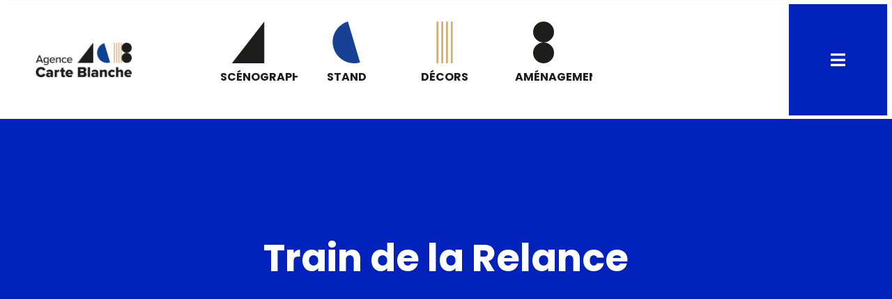

--- FILE ---
content_type: text/html; charset=UTF-8
request_url: https://agence-carteblanche.fr/projets/train-de-la-relance-2022/
body_size: 59059
content:
<!DOCTYPE html>
<html lang="fr-FR"> <head><meta http-equiv="Content-Type" content="text/html;charset=UTF-8"><script>document.seraph_accel_usbpb=document.createElement;seraph_accel_izrbpb={add:function(b,a=10){void 0===this.a[a]&&(this.a[a]=[]);this.a[a].push(b)},a:{}}</script> <meta name="viewport" content="width=device-width, initial-scale=1"> <link rel="profile" href="https://gmpg.org/xfn/11"> <meta name="robots" content="index, follow, max-image-preview:large, max-snippet:-1, max-video-preview:-1"> <title>Train de la relance 2022 - Agence Carte Blanche</title><link rel="preload" data-smush-preload as="image" href="https://agence-carteblanche.fr/wp-content/uploads/2024/01/image_video_train_relance2022.jpg" imagesrcset="https://agence-carteblanche.fr/wp-content/uploads/2024/01/image_video_train_relance2022.jpg 1536w, https://agence-carteblanche.fr/wp-content/uploads/2024/01/image_video_train_relance2022-300x200.jpg 300w, https://agence-carteblanche.fr/wp-content/uploads/2024/01/image_video_train_relance2022-1024x683.jpg 1024w, https://agence-carteblanche.fr/wp-content/uploads/2024/01/image_video_train_relance2022-768x512.jpg 768w" imagesizes="(max-width: 1536px) 100vw, 1536px" fetchpriority="high"> <link rel="canonical" href="https://agence-carteblanche.fr/projets/train-de-la-relance-2022/"> <meta property="og:locale" content="fr_FR"> <meta property="og:type" content="article"> <meta property="og:title" content="Train de la relance 2022 - Agence Carte Blanche"> <meta property="og:description" content="Event pour le lancement de la gamme ambilight de PHILIPS."> <meta property="og:url" content="https://agence-carteblanche.fr/projets/train-de-la-relance-2022/"> <meta property="og:site_name" content="Agence Carte Blanche"> <meta property="article:published_time" content="2024-01-03T15:34:00+00:00"> <meta property="article:modified_time" content="2025-06-09T10:48:48+00:00"> <meta property="og:image" content="https://agence-carteblanche.fr/wp-content/uploads/2024/01/train_relance2022_2.jpg"> <meta property="og:image:width" content="1536"> <meta property="og:image:height" content="1024"> <meta property="og:image:type" content="image/jpeg"> <meta name="author" content="admin"> <meta name="twitter:card" content="summary_large_image"> <meta name="twitter:label1" content="Écrit par"> <meta name="twitter:data1" content="admin"> <meta name="twitter:label2" content="Durée de lecture estimée"> <meta name="twitter:data2" content="5 minutes"> <script type="application/ld+json" class="yoast-schema-graph">{"@context":"https://schema.org","@graph":[{"@type":"Article","@id":"https://agence-carteblanche.fr/projets/train-de-la-relance-2022/#article","isPartOf":{"@id":"https://agence-carteblanche.fr/projets/train-de-la-relance-2022/"},"author":{"name":"admin","@id":"https://agence-carteblanche.fr/#/schema/person/5d6adb6a41237ab491efa50e2a77faff"},"headline":"Train de la relance 2022","datePublished":"2024-01-03T15:34:00+00:00","dateModified":"2025-06-09T10:48:48+00:00","mainEntityOfPage":{"@id":"https://agence-carteblanche.fr/projets/train-de-la-relance-2022/"},"wordCount":36,"image":{"@id":"https://agence-carteblanche.fr/projets/train-de-la-relance-2022/#primaryimage"},"thumbnailUrl":"https://agence-carteblanche.fr/wp-content/uploads/2024/01/train_relance2022_2.jpg","articleSection":["Projets","Scénographie / Muséographie"],"inLanguage":"fr-FR"},{"@type":"WebPage","@id":"https://agence-carteblanche.fr/projets/train-de-la-relance-2022/","url":"https://agence-carteblanche.fr/projets/train-de-la-relance-2022/","name":"Train de la relance 2022 - Agence Carte Blanche","isPartOf":{"@id":"https://agence-carteblanche.fr/#website"},"primaryImageOfPage":{"@id":"https://agence-carteblanche.fr/projets/train-de-la-relance-2022/#primaryimage"},"image":{"@id":"https://agence-carteblanche.fr/projets/train-de-la-relance-2022/#primaryimage"},"thumbnailUrl":"https://agence-carteblanche.fr/wp-content/uploads/2024/01/train_relance2022_2.jpg","datePublished":"2024-01-03T15:34:00+00:00","dateModified":"2025-06-09T10:48:48+00:00","author":{"@id":"https://agence-carteblanche.fr/#/schema/person/5d6adb6a41237ab491efa50e2a77faff"},"breadcrumb":{"@id":"https://agence-carteblanche.fr/projets/train-de-la-relance-2022/#breadcrumb"},"inLanguage":"fr-FR","potentialAction":[{"@type":"ReadAction","target":["https://agence-carteblanche.fr/projets/train-de-la-relance-2022/"]}]},{"@type":"ImageObject","inLanguage":"fr-FR","@id":"https://agence-carteblanche.fr/projets/train-de-la-relance-2022/#primaryimage","url":"https://agence-carteblanche.fr/wp-content/uploads/2024/01/train_relance2022_2.jpg","contentUrl":"https://agence-carteblanche.fr/wp-content/uploads/2024/01/train_relance2022_2.jpg","width":1536,"height":1024},{"@type":"BreadcrumbList","@id":"https://agence-carteblanche.fr/projets/train-de-la-relance-2022/#breadcrumb","itemListElement":[{"@type":"ListItem","position":1,"name":"Home","item":"https://agence-carteblanche.fr/"},{"@type":"ListItem","position":2,"name":"Actualités","item":"https://agence-carteblanche.fr/actualites/"},{"@type":"ListItem","position":3,"name":"Train de la relance 2022"}]},{"@type":"WebSite","@id":"https://agence-carteblanche.fr/#website","url":"https://agence-carteblanche.fr/","name":"Agence Carte Blanche","description":"","potentialAction":[{"@type":"SearchAction","target":{"@type":"EntryPoint","urlTemplate":"https://agence-carteblanche.fr/?s={search_term_string}"},"query-input":{"@type":"PropertyValueSpecification","valueRequired":true,"valueName":"search_term_string"}}],"inLanguage":"fr-FR"},{"@type":"Person","@id":"https://agence-carteblanche.fr/#/schema/person/5d6adb6a41237ab491efa50e2a77faff","name":"admin","image":{"@type":"ImageObject","inLanguage":"fr-FR","@id":"https://agence-carteblanche.fr/#/schema/person/image/","url":"https://secure.gravatar.com/avatar/0183ba64ed6bf238b107f5107d0a4a582ed97e95950d84860bdbf1067c819f18?s=96&d=mm&r=g","contentUrl":"https://secure.gravatar.com/avatar/0183ba64ed6bf238b107f5107d0a4a582ed97e95950d84860bdbf1067c819f18?s=96&d=mm&r=g","caption":"admin"},"sameAs":["https://agence-carteblanche.fr"]}]}</script> <link rel="alternate" type="application/rss+xml" title="Agence Carte Blanche » Flux" href="https://agence-carteblanche.fr/feed/"> <link rel="alternate" title="oEmbed (JSON)" type="application/json+oembed" href="https://agence-carteblanche.fr/wp-json/oembed/1.0/embed?url=https%3A%2F%2Fagence-carteblanche.fr%2Fprojets%2Ftrain-de-la-relance-2022%2F"> <link rel="alternate" title="oEmbed (XML)" type="text/xml+oembed" href="https://agence-carteblanche.fr/wp-json/oembed/1.0/embed?url=https%3A%2F%2Fagence-carteblanche.fr%2Fprojets%2Ftrain-de-la-relance-2022%2F&amp;format=xml">                                                   <script id="cookie-law-info-js-extra" type="o/js-lzl">
var _ckyConfig = {"_ipData":[],"_assetsURL":"https://agence-carteblanche.fr/wp-content/plugins/cookie-law-info/lite/frontend/images/","_publicURL":"https://agence-carteblanche.fr","_expiry":"365","_categories":[{"name":"N\u00e9cessaire","slug":"necessary","isNecessary":true,"ccpaDoNotSell":true,"cookies":[],"active":true,"defaultConsent":{"gdpr":true,"ccpa":true}},{"name":"Fonctionnelle","slug":"functional","isNecessary":false,"ccpaDoNotSell":true,"cookies":[],"active":true,"defaultConsent":{"gdpr":false,"ccpa":false}},{"name":"Analytique","slug":"analytics","isNecessary":false,"ccpaDoNotSell":true,"cookies":[],"active":true,"defaultConsent":{"gdpr":false,"ccpa":false}},{"name":"Performance","slug":"performance","isNecessary":false,"ccpaDoNotSell":true,"cookies":[],"active":true,"defaultConsent":{"gdpr":false,"ccpa":false}},{"name":"Publicit\u00e9","slug":"advertisement","isNecessary":false,"ccpaDoNotSell":true,"cookies":[],"active":true,"defaultConsent":{"gdpr":false,"ccpa":false}}],"_activeLaw":"gdpr","_rootDomain":"","_block":"1","_showBanner":"1","_bannerConfig":{"settings":{"type":"box","preferenceCenterType":"popup","position":"bottom-left","applicableLaw":"gdpr"},"behaviours":{"reloadBannerOnAccept":false,"loadAnalyticsByDefault":false,"animations":{"onLoad":"animate","onHide":"sticky"}},"config":{"revisitConsent":{"status":true,"tag":"revisit-consent","position":"bottom-left","meta":{"url":"#"},"styles":{"background-color":"#0056A7"},"elements":{"title":{"type":"text","tag":"revisit-consent-title","status":true,"styles":{"color":"#0056a7"}}}},"preferenceCenter":{"toggle":{"status":true,"tag":"detail-category-toggle","type":"toggle","states":{"active":{"styles":{"background-color":"#1863DC"}},"inactive":{"styles":{"background-color":"#D0D5D2"}}}}},"categoryPreview":{"status":false,"toggle":{"status":true,"tag":"detail-category-preview-toggle","type":"toggle","states":{"active":{"styles":{"background-color":"#1863DC"}},"inactive":{"styles":{"background-color":"#D0D5D2"}}}}},"videoPlaceholder":{"status":true,"styles":{"background-color":"#000000","border-color":"#000000","color":"#ffffff"}},"readMore":{"status":false,"tag":"readmore-button","type":"link","meta":{"noFollow":true,"newTab":true},"styles":{"color":"#1863DC","background-color":"transparent","border-color":"transparent"}},"showMore":{"status":true,"tag":"show-desc-button","type":"button","styles":{"color":"#1863DC"}},"showLess":{"status":true,"tag":"hide-desc-button","type":"button","styles":{"color":"#1863DC"}},"alwaysActive":{"status":true,"tag":"always-active","styles":{"color":"#008000"}},"manualLinks":{"status":true,"tag":"manual-links","type":"link","styles":{"color":"#1863DC"}},"auditTable":{"status":true},"optOption":{"status":true,"toggle":{"status":true,"tag":"optout-option-toggle","type":"toggle","states":{"active":{"styles":{"background-color":"#1863dc"}},"inactive":{"styles":{"background-color":"#FFFFFF"}}}}}}},"_version":"3.4.0","_logConsent":"1","_tags":[{"tag":"accept-button","styles":{"color":"#FFFFFF","background-color":"#1863DC","border-color":"#1863DC"}},{"tag":"reject-button","styles":{"color":"#1863DC","background-color":"transparent","border-color":"#1863DC"}},{"tag":"settings-button","styles":{"color":"#1863DC","background-color":"transparent","border-color":"#1863DC"}},{"tag":"readmore-button","styles":{"color":"#1863DC","background-color":"transparent","border-color":"transparent"}},{"tag":"donotsell-button","styles":{"color":"#1863DC","background-color":"transparent","border-color":"transparent"}},{"tag":"show-desc-button","styles":{"color":"#1863DC"}},{"tag":"hide-desc-button","styles":{"color":"#1863DC"}},{"tag":"cky-always-active","styles":[]},{"tag":"cky-link","styles":[]},{"tag":"accept-button","styles":{"color":"#FFFFFF","background-color":"#1863DC","border-color":"#1863DC"}},{"tag":"revisit-consent","styles":{"background-color":"#0056A7"}}],"_shortCodes":[{"key":"cky_readmore","content":"\u003Ca href=\"#\" class=\"cky-policy\" aria-label=\"Politique relative aux cookies\" target=\"_blank\" rel=\"noopener\" data-cky-tag=\"readmore-button\"\u003EPolitique relative aux cookies\u003C/a\u003E","tag":"readmore-button","status":false,"attributes":{"rel":"nofollow","target":"_blank"}},{"key":"cky_show_desc","content":"\u003Cbutton class=\"cky-show-desc-btn\" data-cky-tag=\"show-desc-button\" aria-label=\"Afficher plus\"\u003EAfficher plus\u003C/button\u003E","tag":"show-desc-button","status":true,"attributes":[]},{"key":"cky_hide_desc","content":"\u003Cbutton class=\"cky-show-desc-btn\" data-cky-tag=\"hide-desc-button\" aria-label=\"Afficher moins\"\u003EAfficher moins\u003C/button\u003E","tag":"hide-desc-button","status":true,"attributes":[]},{"key":"cky_optout_show_desc","content":"[cky_optout_show_desc]","tag":"optout-show-desc-button","status":true,"attributes":[]},{"key":"cky_optout_hide_desc","content":"[cky_optout_hide_desc]","tag":"optout-hide-desc-button","status":true,"attributes":[]},{"key":"cky_category_toggle_label","content":"[cky_{{status}}_category_label] [cky_preference_{{category_slug}}_title]","tag":"","status":true,"attributes":[]},{"key":"cky_enable_category_label","content":"Activer","tag":"","status":true,"attributes":[]},{"key":"cky_disable_category_label","content":"D\u00e9sactiver","tag":"","status":true,"attributes":[]},{"key":"cky_video_placeholder","content":"\u003Cdiv class=\"video-placeholder-normal\" data-cky-tag=\"video-placeholder\" id=\"[UNIQUEID]\"\u003E\u003Cp class=\"video-placeholder-text-normal\" data-cky-tag=\"placeholder-title\"\u003EVeuillez accepter le consentement des cookies\u003C/p\u003E\u003C/div\u003E","tag":"","status":true,"attributes":[]},{"key":"cky_enable_optout_label","content":"Activer","tag":"","status":true,"attributes":[]},{"key":"cky_disable_optout_label","content":"D\u00e9sactiver","tag":"","status":true,"attributes":[]},{"key":"cky_optout_toggle_label","content":"[cky_{{status}}_optout_label] [cky_optout_option_title]","tag":"","status":true,"attributes":[]},{"key":"cky_optout_option_title","content":"Ne pas vendre ou partager mes informations personnelles","tag":"","status":true,"attributes":[]},{"key":"cky_optout_close_label","content":"Fermer","tag":"","status":true,"attributes":[]},{"key":"cky_preference_close_label","content":"Fermer","tag":"","status":true,"attributes":[]}],"_rtl":"","_language":"fr","_providersToBlock":[]};
var _ckyStyles = {"css":".cky-overlay{background: #000000; opacity: 0.4; position: fixed; top: 0; left: 0; width: 100%; height: 100%; z-index: 99999999;}.cky-hide{display: none;}.cky-btn-revisit-wrapper{display: flex; align-items: center; justify-content: center; background: #0056a7; width: 45px; height: 45px; border-radius: 50%; position: fixed; z-index: 999999; cursor: pointer;}.cky-revisit-bottom-left{bottom: 15px; left: 15px;}.cky-revisit-bottom-right{bottom: 15px; right: 15px;}.cky-btn-revisit-wrapper .cky-btn-revisit{display: flex; align-items: center; justify-content: center; background: none; border: none; cursor: pointer; position: relative; margin: 0; padding: 0;}.cky-btn-revisit-wrapper .cky-btn-revisit img{max-width: fit-content; margin: 0; height: 30px; width: 30px;}.cky-revisit-bottom-left:hover::before{content: attr(data-tooltip); position: absolute; background: #4e4b66; color: #ffffff; left: calc(100% + 7px); font-size: 12px; line-height: 16px; width: max-content; padding: 4px 8px; border-radius: 4px;}.cky-revisit-bottom-left:hover::after{position: absolute; content: \"\"; border: 5px solid transparent; left: calc(100% + 2px); border-left-width: 0; border-right-color: #4e4b66;}.cky-revisit-bottom-right:hover::before{content: attr(data-tooltip); position: absolute; background: #4e4b66; color: #ffffff; right: calc(100% + 7px); font-size: 12px; line-height: 16px; width: max-content; padding: 4px 8px; border-radius: 4px;}.cky-revisit-bottom-right:hover::after{position: absolute; content: \"\"; border: 5px solid transparent; right: calc(100% + 2px); border-right-width: 0; border-left-color: #4e4b66;}.cky-revisit-hide{display: none;}.cky-consent-container{position: fixed; width: 440px; box-sizing: border-box; z-index: 9999999; border-radius: 6px;}.cky-consent-container .cky-consent-bar{background: #ffffff; border: 1px solid; padding: 20px 26px; box-shadow: 0 -1px 10px 0 #acabab4d; border-radius: 6px;}.cky-box-bottom-left{bottom: 40px; left: 40px;}.cky-box-bottom-right{bottom: 40px; right: 40px;}.cky-box-top-left{top: 40px; left: 40px;}.cky-box-top-right{top: 40px; right: 40px;}.cky-custom-brand-logo-wrapper .cky-custom-brand-logo{width: 100px; height: auto; margin: 0 0 12px 0;}.cky-notice .cky-title{color: #212121; font-weight: 700; font-size: 18px; line-height: 24px; margin: 0 0 12px 0;}.cky-notice-des *,.cky-preference-content-wrapper *,.cky-accordion-header-des *,.cky-gpc-wrapper .cky-gpc-desc *{font-size: 14px;}.cky-notice-des{color: #212121; font-size: 14px; line-height: 24px; font-weight: 400;}.cky-notice-des img{height: 25px; width: 25px;}.cky-consent-bar .cky-notice-des p,.cky-gpc-wrapper .cky-gpc-desc p,.cky-preference-body-wrapper .cky-preference-content-wrapper p,.cky-accordion-header-wrapper .cky-accordion-header-des p,.cky-cookie-des-table li div:last-child p{color: inherit; margin-top: 0; overflow-wrap: break-word;}.cky-notice-des P:last-child,.cky-preference-content-wrapper p:last-child,.cky-cookie-des-table li div:last-child p:last-child,.cky-gpc-wrapper .cky-gpc-desc p:last-child{margin-bottom: 0;}.cky-notice-des a.cky-policy,.cky-notice-des button.cky-policy{font-size: 14px; color: #1863dc; white-space: nowrap; cursor: pointer; background: transparent; border: 1px solid; text-decoration: underline;}.cky-notice-des button.cky-policy{padding: 0;}.cky-notice-des a.cky-policy:focus-visible,.cky-notice-des button.cky-policy:focus-visible,.cky-preference-content-wrapper .cky-show-desc-btn:focus-visible,.cky-accordion-header .cky-accordion-btn:focus-visible,.cky-preference-header .cky-btn-close:focus-visible,.cky-switch input[type=\"checkbox\"]:focus-visible,.cky-footer-wrapper a:focus-visible,.cky-btn:focus-visible{outline: 2px solid #1863dc; outline-offset: 2px;}.cky-btn:focus:not(:focus-visible),.cky-accordion-header .cky-accordion-btn:focus:not(:focus-visible),.cky-preference-content-wrapper .cky-show-desc-btn:focus:not(:focus-visible),.cky-btn-revisit-wrapper .cky-btn-revisit:focus:not(:focus-visible),.cky-preference-header .cky-btn-close:focus:not(:focus-visible),.cky-consent-bar .cky-banner-btn-close:focus:not(:focus-visible){outline: 0;}button.cky-show-desc-btn:not(:hover):not(:active){color: #1863dc; background: transparent;}button.cky-accordion-btn:not(:hover):not(:active),button.cky-banner-btn-close:not(:hover):not(:active),button.cky-btn-revisit:not(:hover):not(:active),button.cky-btn-close:not(:hover):not(:active){background: transparent;}.cky-consent-bar button:hover,.cky-modal.cky-modal-open button:hover,.cky-consent-bar button:focus,.cky-modal.cky-modal-open button:focus{text-decoration: none;}.cky-notice-btn-wrapper{display: flex; justify-content: flex-start; align-items: center; flex-wrap: wrap; margin-top: 16px;}.cky-notice-btn-wrapper .cky-btn{text-shadow: none; box-shadow: none;}.cky-btn{flex: auto; max-width: 100%; font-size: 14px; font-family: inherit; line-height: 24px; padding: 8px; font-weight: 500; margin: 0 8px 0 0; border-radius: 2px; cursor: pointer; text-align: center; text-transform: none; min-height: 0;}.cky-btn:hover{opacity: 0.8;}.cky-btn-customize{color: #1863dc; background: transparent; border: 2px solid #1863dc;}.cky-btn-reject{color: #1863dc; background: transparent; border: 2px solid #1863dc;}.cky-btn-accept{background: #1863dc; color: #ffffff; border: 2px solid #1863dc;}.cky-btn:last-child{margin-right: 0;}@media (max-width: 576px){.cky-box-bottom-left{bottom: 0; left: 0;}.cky-box-bottom-right{bottom: 0; right: 0;}.cky-box-top-left{top: 0; left: 0;}.cky-box-top-right{top: 0; right: 0;}}@media (max-width: 440px){.cky-box-bottom-left, .cky-box-bottom-right, .cky-box-top-left, .cky-box-top-right{width: 100%; max-width: 100%;}.cky-consent-container .cky-consent-bar{padding: 20px 0;}.cky-custom-brand-logo-wrapper, .cky-notice .cky-title, .cky-notice-des, .cky-notice-btn-wrapper{padding: 0 24px;}.cky-notice-des{max-height: 40vh; overflow-y: scroll;}.cky-notice-btn-wrapper{flex-direction: column; margin-top: 0;}.cky-btn{width: 100%; margin: 10px 0 0 0;}.cky-notice-btn-wrapper .cky-btn-customize{order: 2;}.cky-notice-btn-wrapper .cky-btn-reject{order: 3;}.cky-notice-btn-wrapper .cky-btn-accept{order: 1; margin-top: 16px;}}@media (max-width: 352px){.cky-notice .cky-title{font-size: 16px;}.cky-notice-des *{font-size: 12px;}.cky-notice-des, .cky-btn{font-size: 12px;}}.cky-modal.cky-modal-open{display: flex; visibility: visible; -webkit-transform: translate(-50%, -50%); -moz-transform: translate(-50%, -50%); -ms-transform: translate(-50%, -50%); -o-transform: translate(-50%, -50%); transform: translate(-50%, -50%); top: 50%; left: 50%; transition: all 1s ease;}.cky-modal{box-shadow: 0 32px 68px rgba(0, 0, 0, 0.3); margin: 0 auto; position: fixed; max-width: 100%; background: #ffffff; top: 50%; box-sizing: border-box; border-radius: 6px; z-index: 999999999; color: #212121; -webkit-transform: translate(-50%, 100%); -moz-transform: translate(-50%, 100%); -ms-transform: translate(-50%, 100%); -o-transform: translate(-50%, 100%); transform: translate(-50%, 100%); visibility: hidden; transition: all 0s ease;}.cky-preference-center{max-height: 79vh; overflow: hidden; width: 845px; overflow: hidden; flex: 1 1 0; display: flex; flex-direction: column; border-radius: 6px;}.cky-preference-header{display: flex; align-items: center; justify-content: space-between; padding: 22px 24px; border-bottom: 1px solid;}.cky-preference-header .cky-preference-title{font-size: 18px; font-weight: 700; line-height: 24px;}.cky-preference-header .cky-btn-close{margin: 0; cursor: pointer; vertical-align: middle; padding: 0; background: none; border: none; width: auto; height: auto; min-height: 0; line-height: 0; text-shadow: none; box-shadow: none;}.cky-preference-header .cky-btn-close img{margin: 0; height: 10px; width: 10px;}.cky-preference-body-wrapper{padding: 0 24px; flex: 1; overflow: auto; box-sizing: border-box;}.cky-preference-content-wrapper,.cky-gpc-wrapper .cky-gpc-desc{font-size: 14px; line-height: 24px; font-weight: 400; padding: 12px 0;}.cky-preference-content-wrapper{border-bottom: 1px solid;}.cky-preference-content-wrapper img{height: 25px; width: 25px;}.cky-preference-content-wrapper .cky-show-desc-btn{font-size: 14px; font-family: inherit; color: #1863dc; text-decoration: none; line-height: 24px; padding: 0; margin: 0; white-space: nowrap; cursor: pointer; background: transparent; border-color: transparent; text-transform: none; min-height: 0; text-shadow: none; box-shadow: none;}.cky-accordion-wrapper{margin-bottom: 10px;}.cky-accordion{border-bottom: 1px solid;}.cky-accordion:last-child{border-bottom: none;}.cky-accordion .cky-accordion-item{display: flex; margin-top: 10px;}.cky-accordion .cky-accordion-body{display: none;}.cky-accordion.cky-accordion-active .cky-accordion-body{display: block; padding: 0 22px; margin-bottom: 16px;}.cky-accordion-header-wrapper{cursor: pointer; width: 100%;}.cky-accordion-item .cky-accordion-header{display: flex; justify-content: space-between; align-items: center;}.cky-accordion-header .cky-accordion-btn{font-size: 16px; font-family: inherit; color: #212121; line-height: 24px; background: none; border: none; font-weight: 700; padding: 0; margin: 0; cursor: pointer; text-transform: none; min-height: 0; text-shadow: none; box-shadow: none;}.cky-accordion-header .cky-always-active{color: #008000; font-weight: 600; line-height: 24px; font-size: 14px;}.cky-accordion-header-des{font-size: 14px; line-height: 24px; margin: 10px 0 16px 0;}.cky-accordion-chevron{margin-right: 22px; position: relative; cursor: pointer;}.cky-accordion-chevron-hide{display: none;}.cky-accordion .cky-accordion-chevron i::before{content: \"\"; position: absolute; border-right: 1.4px solid; border-bottom: 1.4px solid; border-color: inherit; height: 6px; width: 6px; -webkit-transform: rotate(-45deg); -moz-transform: rotate(-45deg); -ms-transform: rotate(-45deg); -o-transform: rotate(-45deg); transform: rotate(-45deg); transition: all 0.2s ease-in-out; top: 8px;}.cky-accordion.cky-accordion-active .cky-accordion-chevron i::before{-webkit-transform: rotate(45deg); -moz-transform: rotate(45deg); -ms-transform: rotate(45deg); -o-transform: rotate(45deg); transform: rotate(45deg);}.cky-audit-table{background: #f4f4f4; border-radius: 6px;}.cky-audit-table .cky-empty-cookies-text{color: inherit; font-size: 12px; line-height: 24px; margin: 0; padding: 10px;}.cky-audit-table .cky-cookie-des-table{font-size: 12px; line-height: 24px; font-weight: normal; padding: 15px 10px; border-bottom: 1px solid; border-bottom-color: inherit; margin: 0;}.cky-audit-table .cky-cookie-des-table:last-child{border-bottom: none;}.cky-audit-table .cky-cookie-des-table li{list-style-type: none; display: flex; padding: 3px 0;}.cky-audit-table .cky-cookie-des-table li:first-child{padding-top: 0;}.cky-cookie-des-table li div:first-child{width: 100px; font-weight: 600; word-break: break-word; word-wrap: break-word;}.cky-cookie-des-table li div:last-child{flex: 1; word-break: break-word; word-wrap: break-word; margin-left: 8px;}.cky-footer-shadow{display: block; width: 100%; height: 40px; background: linear-gradient(180deg, rgba(255, 255, 255, 0) 0%, #ffffff 100%); position: absolute; bottom: calc(100% - 1px);}.cky-footer-wrapper{position: relative;}.cky-prefrence-btn-wrapper{display: flex; flex-wrap: wrap; align-items: center; justify-content: center; padding: 22px 24px; border-top: 1px solid;}.cky-prefrence-btn-wrapper .cky-btn{flex: auto; max-width: 100%; text-shadow: none; box-shadow: none;}.cky-btn-preferences{color: #1863dc; background: transparent; border: 2px solid #1863dc;}.cky-preference-header,.cky-preference-body-wrapper,.cky-preference-content-wrapper,.cky-accordion-wrapper,.cky-accordion,.cky-accordion-wrapper,.cky-footer-wrapper,.cky-prefrence-btn-wrapper{border-color: inherit;}@media (max-width: 845px){.cky-modal{max-width: calc(100% - 16px);}}@media (max-width: 576px){.cky-modal{max-width: 100%;}.cky-preference-center{max-height: 100vh;}.cky-prefrence-btn-wrapper{flex-direction: column;}.cky-accordion.cky-accordion-active .cky-accordion-body{padding-right: 0;}.cky-prefrence-btn-wrapper .cky-btn{width: 100%; margin: 10px 0 0 0;}.cky-prefrence-btn-wrapper .cky-btn-reject{order: 3;}.cky-prefrence-btn-wrapper .cky-btn-accept{order: 1; margin-top: 0;}.cky-prefrence-btn-wrapper .cky-btn-preferences{order: 2;}}@media (max-width: 425px){.cky-accordion-chevron{margin-right: 15px;}.cky-notice-btn-wrapper{margin-top: 0;}.cky-accordion.cky-accordion-active .cky-accordion-body{padding: 0 15px;}}@media (max-width: 352px){.cky-preference-header .cky-preference-title{font-size: 16px;}.cky-preference-header{padding: 16px 24px;}.cky-preference-content-wrapper *, .cky-accordion-header-des *{font-size: 12px;}.cky-preference-content-wrapper, .cky-preference-content-wrapper .cky-show-more, .cky-accordion-header .cky-always-active, .cky-accordion-header-des, .cky-preference-content-wrapper .cky-show-desc-btn, .cky-notice-des a.cky-policy{font-size: 12px;}.cky-accordion-header .cky-accordion-btn{font-size: 14px;}}.cky-switch{display: flex;}.cky-switch input[type=\"checkbox\"]{position: relative; width: 44px; height: 24px; margin: 0; background: #d0d5d2; -webkit-appearance: none; border-radius: 50px; cursor: pointer; outline: 0; border: none; top: 0;}.cky-switch input[type=\"checkbox\"]:checked{background: #1863dc;}.cky-switch input[type=\"checkbox\"]:before{position: absolute; content: \"\"; height: 20px; width: 20px; left: 2px; bottom: 2px; border-radius: 50%; background-color: white; -webkit-transition: 0.4s; transition: 0.4s; margin: 0;}.cky-switch input[type=\"checkbox\"]:after{display: none;}.cky-switch input[type=\"checkbox\"]:checked:before{-webkit-transform: translateX(20px); -ms-transform: translateX(20px); transform: translateX(20px);}@media (max-width: 425px){.cky-switch input[type=\"checkbox\"]{width: 38px; height: 21px;}.cky-switch input[type=\"checkbox\"]:before{height: 17px; width: 17px;}.cky-switch input[type=\"checkbox\"]:checked:before{-webkit-transform: translateX(17px); -ms-transform: translateX(17px); transform: translateX(17px);}}.cky-consent-bar .cky-banner-btn-close{position: absolute; right: 9px; top: 5px; background: none; border: none; cursor: pointer; padding: 0; margin: 0; min-height: 0; line-height: 0; height: auto; width: auto; text-shadow: none; box-shadow: none;}.cky-consent-bar .cky-banner-btn-close img{height: 9px; width: 9px; margin: 0;}.cky-notice-group{font-size: 14px; line-height: 24px; font-weight: 400; color: #212121;}.cky-notice-btn-wrapper .cky-btn-do-not-sell{font-size: 14px; line-height: 24px; padding: 6px 0; margin: 0; font-weight: 500; background: none; border-radius: 2px; border: none; cursor: pointer; text-align: left; color: #1863dc; background: transparent; border-color: transparent; box-shadow: none; text-shadow: none;}.cky-consent-bar .cky-banner-btn-close:focus-visible,.cky-notice-btn-wrapper .cky-btn-do-not-sell:focus-visible,.cky-opt-out-btn-wrapper .cky-btn:focus-visible,.cky-opt-out-checkbox-wrapper input[type=\"checkbox\"].cky-opt-out-checkbox:focus-visible{outline: 2px solid #1863dc; outline-offset: 2px;}@media (max-width: 440px){.cky-consent-container{width: 100%;}}@media (max-width: 352px){.cky-notice-des a.cky-policy, .cky-notice-btn-wrapper .cky-btn-do-not-sell{font-size: 12px;}}.cky-opt-out-wrapper{padding: 12px 0;}.cky-opt-out-wrapper .cky-opt-out-checkbox-wrapper{display: flex; align-items: center;}.cky-opt-out-checkbox-wrapper .cky-opt-out-checkbox-label{font-size: 16px; font-weight: 700; line-height: 24px; margin: 0 0 0 12px; cursor: pointer;}.cky-opt-out-checkbox-wrapper input[type=\"checkbox\"].cky-opt-out-checkbox{background-color: #ffffff; border: 1px solid black; width: 20px; height: 18.5px; margin: 0; -webkit-appearance: none; position: relative; display: flex; align-items: center; justify-content: center; border-radius: 2px; cursor: pointer;}.cky-opt-out-checkbox-wrapper input[type=\"checkbox\"].cky-opt-out-checkbox:checked{background-color: #1863dc; border: none;}.cky-opt-out-checkbox-wrapper input[type=\"checkbox\"].cky-opt-out-checkbox:checked::after{left: 6px; bottom: 4px; width: 7px; height: 13px; border: solid #ffffff; border-width: 0 3px 3px 0; border-radius: 2px; -webkit-transform: rotate(45deg); -ms-transform: rotate(45deg); transform: rotate(45deg); content: \"\"; position: absolute; box-sizing: border-box;}.cky-opt-out-checkbox-wrapper.cky-disabled .cky-opt-out-checkbox-label,.cky-opt-out-checkbox-wrapper.cky-disabled input[type=\"checkbox\"].cky-opt-out-checkbox{cursor: no-drop;}.cky-gpc-wrapper{margin: 0 0 0 32px;}.cky-footer-wrapper .cky-opt-out-btn-wrapper{display: flex; flex-wrap: wrap; align-items: center; justify-content: center; padding: 22px 24px;}.cky-opt-out-btn-wrapper .cky-btn{flex: auto; max-width: 100%; text-shadow: none; box-shadow: none;}.cky-opt-out-btn-wrapper .cky-btn-cancel{border: 1px solid #dedfe0; background: transparent; color: #858585;}.cky-opt-out-btn-wrapper .cky-btn-confirm{background: #1863dc; color: #ffffff; border: 1px solid #1863dc;}@media (max-width: 352px){.cky-opt-out-checkbox-wrapper .cky-opt-out-checkbox-label{font-size: 14px;}.cky-gpc-wrapper .cky-gpc-desc, .cky-gpc-wrapper .cky-gpc-desc *{font-size: 12px;}.cky-opt-out-checkbox-wrapper input[type=\"checkbox\"].cky-opt-out-checkbox{width: 16px; height: 16px;}.cky-opt-out-checkbox-wrapper input[type=\"checkbox\"].cky-opt-out-checkbox:checked::after{left: 5px; bottom: 4px; width: 3px; height: 9px;}.cky-gpc-wrapper{margin: 0 0 0 28px;}}.video-placeholder-youtube{background-size: 100% 100%; background-position: center; background-repeat: no-repeat; background-color: #b2b0b059; position: relative; display: flex; align-items: center; justify-content: center; max-width: 100%;}.video-placeholder-text-youtube{text-align: center; align-items: center; padding: 10px 16px; background-color: #000000cc; color: #ffffff; border: 1px solid; border-radius: 2px; cursor: pointer;}.video-placeholder-normal{background-image: url(\"/wp-content/plugins/cookie-law-info/lite/frontend/images/placeholder.svg\"); background-size: 80px; background-position: center; background-repeat: no-repeat; background-color: #b2b0b059; position: relative; display: flex; align-items: flex-end; justify-content: center; max-width: 100%;}.video-placeholder-text-normal{align-items: center; padding: 10px 16px; text-align: center; border: 1px solid; border-radius: 2px; cursor: pointer;}.cky-rtl{direction: rtl; text-align: right;}.cky-rtl .cky-banner-btn-close{left: 9px; right: auto;}.cky-rtl .cky-notice-btn-wrapper .cky-btn:last-child{margin-right: 8px;}.cky-rtl .cky-notice-btn-wrapper .cky-btn:first-child{margin-right: 0;}.cky-rtl .cky-notice-btn-wrapper{margin-left: 0; margin-right: 15px;}.cky-rtl .cky-prefrence-btn-wrapper .cky-btn{margin-right: 8px;}.cky-rtl .cky-prefrence-btn-wrapper .cky-btn:first-child{margin-right: 0;}.cky-rtl .cky-accordion .cky-accordion-chevron i::before{border: none; border-left: 1.4px solid; border-top: 1.4px solid; left: 12px;}.cky-rtl .cky-accordion.cky-accordion-active .cky-accordion-chevron i::before{-webkit-transform: rotate(-135deg); -moz-transform: rotate(-135deg); -ms-transform: rotate(-135deg); -o-transform: rotate(-135deg); transform: rotate(-135deg);}@media (max-width: 768px){.cky-rtl .cky-notice-btn-wrapper{margin-right: 0;}}@media (max-width: 576px){.cky-rtl .cky-notice-btn-wrapper .cky-btn:last-child{margin-right: 0;}.cky-rtl .cky-prefrence-btn-wrapper .cky-btn{margin-right: 0;}.cky-rtl .cky-accordion.cky-accordion-active .cky-accordion-body{padding: 0 22px 0 0;}}@media (max-width: 425px){.cky-rtl .cky-accordion.cky-accordion-active .cky-accordion-body{padding: 0 15px 0 0;}}.cky-rtl .cky-opt-out-btn-wrapper .cky-btn{margin-right: 12px;}.cky-rtl .cky-opt-out-btn-wrapper .cky-btn:first-child{margin-right: 0;}.cky-rtl .cky-opt-out-checkbox-wrapper .cky-opt-out-checkbox-label{margin: 0 12px 0 0;}"};
//# sourceURL=cookie-law-info-js-extra
</script> <script src="https://agence-carteblanche.fr/wp-content/plugins/cookie-law-info/lite/frontend/js/script.min.js?ver=3.4.0" id="cookie-law-info-js" type="o/js-lzl"></script> <script src="https://agence-carteblanche.fr/wp-content/plugins/elementor/assets/lib/font-awesome/js/v4-shims.min.js?ver=3.34.4" id="font-awesome-4-shim-js" type="o/js-lzl"></script> <script src="https://agence-carteblanche.fr/wp-includes/js/jquery/jquery.min.js?ver=3.7.1" id="jquery-core-js" type="o/js-lzl"></script> <script src="https://agence-carteblanche.fr/wp-includes/js/jquery/jquery-migrate.min.js?ver=3.4.1" id="jquery-migrate-js" type="o/js-lzl"></script> <script id="jquery-js-after" type="o/js-lzl">
!function($){"use strict";$(document).ready(function(){$(this).scrollTop()>100&&$(".hfe-scroll-to-top-wrap").removeClass("hfe-scroll-to-top-hide"),$(window).scroll(function(){$(this).scrollTop()<100?$(".hfe-scroll-to-top-wrap").fadeOut(300):$(".hfe-scroll-to-top-wrap").fadeIn(300)}),$(".hfe-scroll-to-top-wrap").on("click",function(){$("html, body").animate({scrollTop:0},300);return!1})})}(jQuery);
!function($){'use strict';$(document).ready(function(){var bar=$('.hfe-reading-progress-bar');if(!bar.length)return;$(window).on('scroll',function(){var s=$(window).scrollTop(),d=$(document).height()-$(window).height(),p=d? s/d*100:0;bar.css('width',p+'%')});});}(jQuery);
//# sourceURL=jquery-js-after
</script> <link rel="https://api.w.org/" href="https://agence-carteblanche.fr/wp-json/"><link rel="alternate" title="JSON" type="application/json" href="https://agence-carteblanche.fr/wp-json/wp/v2/posts/4247"><link rel="EditURI" type="application/rsd+xml" title="RSD" href="https://agence-carteblanche.fr/xmlrpc.php?rsd"> <meta name="generator" content="WordPress 6.9"> <link rel="shortlink" href="https://agence-carteblanche.fr/?p=4247">  <script async src="https://www.googletagmanager.com/gtag/js?id=G-9CSMGJHQRN" type="o/js-lzl"></script> <script type="o/js-lzl">
			window.dataLayer = window.dataLayer || [];
			function gtag(){dataLayer.push(arguments);}
			gtag('js', new Date());
			gtag('config', 'G-9CSMGJHQRN');
		</script> <meta name="ti-site-data" content="eyJyIjoiMTowITc6MSEzMDoxIiwibyI6Imh0dHBzOlwvXC9hZ2VuY2UtY2FydGVibGFuY2hlLmZyXC93cC1hZG1pblwvYWRtaW4tYWpheC5waHA/YWN0aW9uPXRpX29ubGluZV91c2Vyc19nb29nbGUmYW1wO3A9JTJGcHJvamV0cyUyRnRyYWluLWRlLWxhLXJlbGFuY2UtMjAyMiUyRiZhbXA7X3dwbm9uY2U9NDhjYjE2ZjlhOSJ9"><meta name="description" content="Event pour le lancement de la gamme ambilight de PHILIPS."> <meta name="generator" content="Elementor 3.34.4; features: additional_custom_breakpoints; settings: css_print_method-external, google_font-enabled, font_display-swap"> <script type="o/js-lzl">
  document.addEventListener('DOMContentLoaded', function () {
    var rotatingBox = document.getElementById('rotatingBox');

    window.addEventListener('scroll', function () {
      var scrollPercent = (document.body.scrollTop + document.documentElement.scrollTop) / (document.documentElement.scrollHeight - window.innerHeight);
      var rotateDeg = scrollPercent * 360;

      rotatingBox.style.transform = 'translateZ(-150px) rotateY(' + rotateDeg + 'deg)';

      // Determine if the box should fade
      var fadeThreshold = 0.5; // Adjust the threshold as needed
      if (scrollPercent > fadeThreshold) {
        rotatingBox.classList.add('faded');
      } else {
        rotatingBox.classList.remove('faded');
      }
    });
  });
</script> <script type="o/js-lzl">
jQuery(document).ready(function() {
   jQuery('a[href^="https://www.s-sols.com/"]').css('display','none');
});
</script> <link rel="icon" href="https://agence-carteblanche.fr/wp-content/uploads/2025/08/picto-150x150.png" sizes="32x32"> <link rel="icon" href="https://agence-carteblanche.fr/wp-content/uploads/2025/08/picto-300x300.png" sizes="192x192"> <link rel="apple-touch-icon" href="https://agence-carteblanche.fr/wp-content/uploads/2025/08/picto-300x300.png"> <meta name="msapplication-TileImage" content="https://agence-carteblanche.fr/wp-content/uploads/2025/08/picto-300x300.png">  <noscript><style>.lzl{display:none!important;}</style></noscript><style>img.lzl,img.lzl-ing{opacity:0.01;}img.lzl-ed{transition:opacity .25s ease-in-out;}</style><style id="wp-img-auto-sizes-contain-inline-css">img:is([sizes=auto i],[sizes^="auto," i]){contain-intrinsic-size:3000px 1500px}</style><style id="font-awesome-5-all-css-crit" media="all">.fa,.fab,.fad,.fal,.far,.fas{-moz-osx-font-smoothing:grayscale;-webkit-font-smoothing:antialiased;display:inline-block;font-style:normal;font-variant:normal;text-rendering:auto;line-height:1}@-webkit-keyframes fa-spin{0%{-webkit-transform:rotate(0deg);transform:rotate(0deg)}to{-webkit-transform:rotate(1turn);transform:rotate(1turn)}}@keyframes fa-spin{0%{-webkit-transform:rotate(0deg);transform:rotate(0deg)}to{-webkit-transform:rotate(1turn);transform:rotate(1turn)}}.fa-bars:before{content:""}.fa-behance:before{content:""}.fa-circle:before{content:""}.fa-facebook:before{content:""}.fa-instagram:before{content:""}.fa-play:before{content:""}.fa-times:before{content:""}.fab{font-family:"Font Awesome 5 Brands"}.fab,.far{font-weight:400}.fa,.far,.fas{font-family:"Font Awesome 5 Free"}.fa,.fas{font-weight:900}</style><link rel="stylesheet/lzl-nc" id="font-awesome-5-all-css" href="https://agence-carteblanche.fr/wp-content/cache/seraphinite-accelerator/s/m/d/css/c7ea1f75596e0de30850404d20ba709c.d360.css" media="all"><noscript lzl=""><link rel="stylesheet" href="https://agence-carteblanche.fr/wp-content/cache/seraphinite-accelerator/s/m/d/css/c7ea1f75596e0de30850404d20ba709c.d360.css" media="all"></noscript><link rel="stylesheet/lzl-nc" id="font-awesome-4-shim-css" href="https://agence-carteblanche.fr/wp-content/cache/seraphinite-accelerator/s/m/d/css/fb2b3abf0b2df0f862e05a4e370c3d84.658a.css" media="all"><noscript lzl=""><link rel="stylesheet" href="https://agence-carteblanche.fr/wp-content/cache/seraphinite-accelerator/s/m/d/css/fb2b3abf0b2df0f862e05a4e370c3d84.658a.css" media="all"></noscript><style id="hfe-widgets-style-css-crit" media="all">.hfe-counter-wrapper[style*="flex-direction: column"]{align-items:center;justify-content:center}.hfe-counter-wrapper[style*="flex-direction: row"]{justify-content:center;align-items:center}.hfe-counter-wrapper[style*="flex-direction: row"] .hfe-counter-title,.hfe-counter-wrapper[style*="flex-direction: row"] .hfe-counter-content{flex:1;min-width:0}.hfe-counter-wrapper[style*="flex-direction: row-reverse"] .hfe-counter-title,.hfe-counter-wrapper[style*="flex-direction: row-reverse"] .hfe-counter-content{flex:1;min-width:0}.hfe-counter-wrapper:not([style*=column]) .hfe-counter-title,.hfe-counter-wrapper:not([style*=column]) .hfe-counter-content{flex:1;min-width:0}@media (max-width:1024px){.elementor-widget-hfe-counter .hfe-counter-wrapper[style*=row] .hfe-counter-title,.elementor-widget-hfe-counter .hfe-counter-wrapper[style*=row] .hfe-counter-content{flex:1;min-width:0}}@media (max-width:767px){.elementor-widget-hfe-counter .hfe-counter-wrapper[style*=row] .hfe-counter-title,.elementor-widget-hfe-counter .hfe-counter-wrapper[style*=row] .hfe-counter-content{flex:1;min-width:0}}</style><link rel="stylesheet/lzl-nc" id="hfe-widgets-style-css" href="https://agence-carteblanche.fr/wp-content/cache/seraphinite-accelerator/s/m/d/css/3d2087b663bb032026d7b0e113ff78bc.10ef2.css" media="all"><noscript lzl=""><link rel="stylesheet" href="https://agence-carteblanche.fr/wp-content/cache/seraphinite-accelerator/s/m/d/css/3d2087b663bb032026d7b0e113ff78bc.10ef2.css" media="all"></noscript><style id="global-styles-inline-css">:root{--wp--preset--aspect-ratio--square:1;--wp--preset--aspect-ratio--4-3:4/3;--wp--preset--aspect-ratio--3-4:3/4;--wp--preset--aspect-ratio--3-2:3/2;--wp--preset--aspect-ratio--2-3:2/3;--wp--preset--aspect-ratio--16-9:16/9;--wp--preset--aspect-ratio--9-16:9/16;--wp--preset--color--black:#000;--wp--preset--color--cyan-bluish-gray:#abb8c3;--wp--preset--color--white:#fff;--wp--preset--color--pale-pink:#f78da7;--wp--preset--color--vivid-red:#cf2e2e;--wp--preset--color--luminous-vivid-orange:#ff6900;--wp--preset--color--luminous-vivid-amber:#fcb900;--wp--preset--color--light-green-cyan:#7bdcb5;--wp--preset--color--vivid-green-cyan:#00d084;--wp--preset--color--pale-cyan-blue:#8ed1fc;--wp--preset--color--vivid-cyan-blue:#0693e3;--wp--preset--color--vivid-purple:#9b51e0;--wp--preset--gradient--vivid-cyan-blue-to-vivid-purple:linear-gradient(135deg,#0693e3 0%,#9b51e0 100%);--wp--preset--gradient--light-green-cyan-to-vivid-green-cyan:linear-gradient(135deg,#7adcb4 0%,#00d082 100%);--wp--preset--gradient--luminous-vivid-amber-to-luminous-vivid-orange:linear-gradient(135deg,#fcb900 0%,#ff6900 100%);--wp--preset--gradient--luminous-vivid-orange-to-vivid-red:linear-gradient(135deg,#ff6900 0%,#cf2e2e 100%);--wp--preset--gradient--very-light-gray-to-cyan-bluish-gray:linear-gradient(135deg,#eee 0%,#a9b8c3 100%);--wp--preset--gradient--cool-to-warm-spectrum:linear-gradient(135deg,#4aeadc 0%,#9778d1 20%,#cf2aba 40%,#ee2c82 60%,#fb6962 80%,#fef84c 100%);--wp--preset--gradient--blush-light-purple:linear-gradient(135deg,#ffceec 0%,#9896f0 100%);--wp--preset--gradient--blush-bordeaux:linear-gradient(135deg,#fecda5 0%,#fe2d2d 50%,#6b003e 100%);--wp--preset--gradient--luminous-dusk:linear-gradient(135deg,#ffcb70 0%,#c751c0 50%,#4158d0 100%);--wp--preset--gradient--pale-ocean:linear-gradient(135deg,#fff5cb 0%,#b6e3d4 50%,#33a7b5 100%);--wp--preset--gradient--electric-grass:linear-gradient(135deg,#caf880 0%,#71ce7e 100%);--wp--preset--gradient--midnight:linear-gradient(135deg,#020381 0%,#2874fc 100%);--wp--preset--font-size--small:13px;--wp--preset--font-size--medium:20px;--wp--preset--font-size--large:36px;--wp--preset--font-size--x-large:42px;--wp--preset--spacing--20:.44rem;--wp--preset--spacing--30:.67rem;--wp--preset--spacing--40:1rem;--wp--preset--spacing--50:1.5rem;--wp--preset--spacing--60:2.25rem;--wp--preset--spacing--70:3.38rem;--wp--preset--spacing--80:5.06rem;--wp--preset--shadow--natural:6px 6px 9px rgba(0,0,0,.2);--wp--preset--shadow--deep:12px 12px 50px rgba(0,0,0,.4);--wp--preset--shadow--sharp:6px 6px 0px rgba(0,0,0,.2);--wp--preset--shadow--outlined:6px 6px 0px -3px #fff,6px 6px #000;--wp--preset--shadow--crisp:6px 6px 0px #000}:root{--wp--style--global--content-size:800px;--wp--style--global--wide-size:1200px}:where(body){margin:0}:root{--wp--style--block-gap:24px}body{padding-top:0;padding-right:0;padding-bottom:0;padding-left:0}a:where(:not(.wp-element-button)){text-decoration:underline}</style><link id="global-styles-inline-css-nonCrit" rel="stylesheet/lzl-nc" href="/wp-content/cache/seraphinite-accelerator/s/m/d/css/841137963888e5cb5d7160731457de6a.1d38.css"><noscript lzl=""><link rel="stylesheet" href="/wp-content/cache/seraphinite-accelerator/s/m/d/css/841137963888e5cb5d7160731457de6a.1d38.css"></noscript><link rel="stylesheet/lzl-nc" id="hfe-style-css" href="https://agence-carteblanche.fr/wp-content/cache/seraphinite-accelerator/s/m/d/css/877feabf83a577d6529f8aaf796d862d.1ed.css" media="all"><noscript lzl=""><link rel="stylesheet" href="https://agence-carteblanche.fr/wp-content/cache/seraphinite-accelerator/s/m/d/css/877feabf83a577d6529f8aaf796d862d.1ed.css" media="all"></noscript><style id="pafe-4247-css-crit" media="all">.premium-img-gallery{clear:both;overflow:hidden}.premium-gallery-container .premium-gallery-item{padding:10px;float:inline-start}.premium-gallery-container .grid-sizer{width:33.33%}.premium-gallery-container .pa-gallery-item{padding:10px}.pa-gallery-img{position:relative}.pa-gallery-img .pa-gallery-whole-link{position:absolute;top:0;inset-inline-start:0;width:100%;height:100%;z-index:2}.pa-gallery-img .pa-gallery-whole-link span{display:none}.pa-gallery-img-container{overflow:hidden;-webkit-backface-visibility:hidden;backface-visibility:hidden;-webkit-transform:translate3d(0,0,0);transform:translate3d(0,0,0)}.pa-gallery-img-container img{display:block;width:100%;-webkit-transition:all .3s ease-in-out;transition:all .3s ease-in-out}.premium-img-gallery.scale img,.premium-img-gallery.zoomout img{-webkit-transform:scale(1.2);-ms-transform:scale(1.2);transform:scale(1.2)}.pa-gallery-img .pa-gallery-img-link i,.pa-gallery-img .pa-gallery-img-link svg,.pa-gallery-img .pa-gallery-magnific-image i,.pa-gallery-img .pa-gallery-magnific-image svg{-webkit-transition:all .3s ease-in-out;transition:all .3s ease-in-out}.pa-gallery-img .pa-gallery-img-link span,.pa-gallery-img .pa-gallery-magnific-image span{line-height:1;display:inline-block;opacity:0;margin:0 5px;padding:15px;border-radius:50%}.pa-gallery-img:hover .pa-gallery-magnific-image span{-webkit-transition:all .3s ease-in-out,opacity .5s ease-in-out .3s;transition:all .3s ease-in-out,opacity .5s ease-in-out .3s}.pa-gallery-img:hover .pa-gallery-img-link span{-webkit-transition:all .3s ease-in-out,opacity .5s ease-in-out .6s;transition:all .3s ease-in-out,opacity .5s ease-in-out .6s}.pa-gallery-img:hover .pa-gallery-img-link span,.pa-gallery-img:hover .pa-gallery-magnific-image span{opacity:1}.premium-gallery-icon-show a.pa-gallery-video-icon span{opacity:1}.premium-img-gallery.zoomout .pa-gallery-img:hover img{-webkit-transform:scale(1);-ms-transform:scale(1);transform:scale(1)}.pa-gallery-img:not(.style2) .pa-gallery-icons-wrapper{position:absolute;top:0;inset-inline-start:0;width:100%;height:100%;-webkit-transition:all .3s ease-in-out;transition:all .3s ease-in-out}.pa-gallery-img:not(.style2) .pa-gallery-icons-inner-container{position:absolute;top:33.33%;width:100%;text-align:center;-webkit-transform:translateY(-50%);-ms-transform:translateY(-50%);transform:translateY(-50%);z-index:3}.premium-img-gallery-metro .premium-gallery-item{overflow:hidden}.premium-img-gallery-metro .pa-gallery-img{height:100%}.premium-img-gallery-metro .pa-gallery-img-container{height:100%}.premium-img-gallery-metro .pa-gallery-img-container img{min-height:100%;width:100%;object-fit:fill}.pa-gallery-img .pa-gallery-lightbox-wrap{display:inline-block}.pa-gallery-img .pa-gallery-video-icon,.premium-img-gallery-no-lightbox .premium-gallery-video-item .pa-gallery-img{cursor:pointer}@-webkit-keyframes spin{0%{-webkit-transform:rotate(0);transform:rotate(0)}100%{-webkit-transform:rotate(360deg);transform:rotate(360deg)}}@keyframes spin{0%{-webkit-transform:rotate(0);transform:rotate(0)}100%{-webkit-transform:rotate(360deg);transform:rotate(360deg)}}</style><link rel="stylesheet/lzl-nc" id="pafe-4247-css" href="https://agence-carteblanche.fr/wp-content/cache/seraphinite-accelerator/s/m/d/css/8fdfdd5f5dd0f1f3d59e9ca439767811.252d.css" media="all"><noscript lzl=""><link rel="stylesheet" href="https://agence-carteblanche.fr/wp-content/cache/seraphinite-accelerator/s/m/d/css/8fdfdd5f5dd0f1f3d59e9ca439767811.252d.css" media="all"></noscript><style id="elementor-icons-css-crit" media="all">[class*=" eicon-"],[class^=eicon]{display:inline-block;font-family:eicons;font-size:inherit;font-weight:400;font-style:normal;font-variant:normal;line-height:1;text-rendering:auto;-webkit-font-smoothing:antialiased;-moz-osx-font-smoothing:grayscale}@keyframes a{0%{transform:rotate(0deg)}to{transform:rotate(359deg)}}</style><link rel="stylesheet/lzl-nc" id="elementor-icons-css" href="https://agence-carteblanche.fr/wp-content/cache/seraphinite-accelerator/s/m/d/css/d5945e9dd109b336ca54f0f99ace7b12.4ce9.css" media="all"><noscript lzl=""><link rel="stylesheet" href="https://agence-carteblanche.fr/wp-content/cache/seraphinite-accelerator/s/m/d/css/d5945e9dd109b336ca54f0f99ace7b12.4ce9.css" media="all"></noscript><style id="elementor-icons-inline-css"></style><link id="elementor-icons-inline-css-nonCrit" rel="stylesheet/lzl-nc" href="/wp-content/cache/seraphinite-accelerator/s/m/d/css/fb85a550c6bc0bbd6fe8489a492559b1.a5a.css"><noscript lzl=""><link rel="stylesheet" href="/wp-content/cache/seraphinite-accelerator/s/m/d/css/fb85a550c6bc0bbd6fe8489a492559b1.a5a.css"></noscript><style id="elementor-frontend-css-crit" media="all">:root{--direction-multiplier:1}body.rtl,html[dir=rtl]{--direction-multiplier:-1}.elementor-screen-only,.screen-reader-text,.screen-reader-text span,.ui-helper-hidden-accessible{height:1px;margin:-1px;overflow:hidden;padding:0;position:absolute;top:-10000em;width:1px;clip:rect(0,0,0,0);border:0}.elementor *,.elementor :after,.elementor :before{box-sizing:border-box}.elementor a{box-shadow:none;text-decoration:none}.elementor img{border:none;border-radius:0;box-shadow:none;height:auto;max-width:100%}.elementor .elementor-background-overlay{inset:0;position:absolute}.elementor-widget-wrap .elementor-element.elementor-widget__width-auto,.elementor-widget-wrap .elementor-element.elementor-widget__width-initial{max-width:100%}.elementor-element{--flex-direction:initial;--flex-wrap:initial;--justify-content:initial;--align-items:initial;--align-content:initial;--gap:initial;--flex-basis:initial;--flex-grow:initial;--flex-shrink:initial;--order:initial;--align-self:initial;align-self:var(--align-self);flex-basis:var(--flex-basis);flex-grow:var(--flex-grow);flex-shrink:var(--flex-shrink);order:var(--order)}.elementor-element:where(.e-con-full,.elementor-widget){align-content:var(--align-content);align-items:var(--align-items);flex-direction:var(--flex-direction);flex-wrap:var(--flex-wrap);gap:var(--row-gap) var(--column-gap);justify-content:var(--justify-content)}.elementor-invisible{visibility:hidden}.elementor-align-center{text-align:center}@media (max-width:767px){.elementor-mobile-align-center{text-align:center}}:root{--page-title-display:block}@keyframes eicon-spin{0%{transform:rotate(0deg)}to{transform:rotate(359deg)}}.elementor-section{position:relative}.elementor-section .elementor-container{display:flex;margin-inline:auto;position:relative}@media (max-width:1024px){.elementor-section .elementor-container{flex-wrap:wrap}}.elementor-section.elementor-section-boxed>.elementor-container{max-width:1140px}.elementor-section.elementor-section-items-middle>.elementor-container{align-items:center}.elementor-widget-wrap{align-content:flex-start;flex-wrap:wrap;position:relative;width:100%}.elementor:not(.elementor-bc-flex-widget) .elementor-widget-wrap{display:flex}.elementor-widget-wrap>.elementor-element{width:100%}.elementor-widget{position:relative}.elementor-widget:not(:last-child){margin-block-end:var(--kit-widget-spacing,20px)}.elementor-widget:not(:last-child).elementor-absolute,.elementor-widget:not(:last-child).elementor-widget__width-auto,.elementor-widget:not(:last-child).elementor-widget__width-initial{margin-block-end:0}.elementor-column{display:flex;min-height:1px;position:relative}.elementor-column-gap-default>.elementor-column>.elementor-element-populated{padding:10px}.elementor-inner-section .elementor-column-gap-no .elementor-element-populated{padding:0}@media (min-width:768px){.elementor-column.elementor-col-10,.elementor-column[data-col="10"]{width:10%}.elementor-column.elementor-col-11,.elementor-column[data-col="11"]{width:11.111%}.elementor-column.elementor-col-12,.elementor-column[data-col="12"]{width:12.5%}.elementor-column.elementor-col-14,.elementor-column[data-col="14"]{width:14.285%}.elementor-column.elementor-col-16,.elementor-column[data-col="16"]{width:16.666%}.elementor-column.elementor-col-20,.elementor-column[data-col="20"]{width:20%}.elementor-column.elementor-col-25,.elementor-column[data-col="25"]{width:25%}.elementor-column.elementor-col-30,.elementor-column[data-col="30"]{width:30%}.elementor-column.elementor-col-33,.elementor-column[data-col="33"]{width:33.333%}.elementor-column.elementor-col-40,.elementor-column[data-col="40"]{width:40%}.elementor-column.elementor-col-50,.elementor-column[data-col="50"]{width:50%}.elementor-column.elementor-col-60,.elementor-column[data-col="60"]{width:60%}.elementor-column.elementor-col-66,.elementor-column[data-col="66"]{width:66.666%}.elementor-column.elementor-col-70,.elementor-column[data-col="70"]{width:70%}.elementor-column.elementor-col-75,.elementor-column[data-col="75"]{width:75%}.elementor-column.elementor-col-80,.elementor-column[data-col="80"]{width:80%}.elementor-column.elementor-col-83,.elementor-column[data-col="83"]{width:83.333%}.elementor-column.elementor-col-90,.elementor-column[data-col="90"]{width:90%}.elementor-column.elementor-col-100,.elementor-column[data-col="100"]{width:100%}}@media (max-width:767px){.elementor-reverse-mobile>.elementor-container>:first-child{order:10}.elementor-reverse-mobile>.elementor-container>:nth-child(2){order:9}.elementor-reverse-mobile>.elementor-container>:nth-child(3){order:8}.elementor-reverse-mobile>.elementor-container>:nth-child(4){order:7}.elementor-reverse-mobile>.elementor-container>:nth-child(5){order:6}.elementor-reverse-mobile>.elementor-container>:nth-child(6){order:5}.elementor-reverse-mobile>.elementor-container>:nth-child(7){order:4}.elementor-reverse-mobile>.elementor-container>:nth-child(8){order:3}.elementor-reverse-mobile>.elementor-container>:nth-child(9){order:2}.elementor-reverse-mobile>.elementor-container>:nth-child(10){order:1}.elementor-column{width:100%}}.elementor-grid{display:grid;grid-column-gap:var(--grid-column-gap);grid-row-gap:var(--grid-row-gap)}.elementor-grid .elementor-grid-item{min-width:0}.elementor-grid-0 .elementor-grid{display:inline-block;margin-block-end:calc(-1 * var(--grid-row-gap));width:100%;word-spacing:var(--grid-column-gap)}.elementor-grid-0 .elementor-grid .elementor-grid-item{display:inline-block;margin-block-end:var(--grid-row-gap);word-break:break-word}.elementor-grid-1 .elementor-grid{grid-template-columns:repeat(1,1fr)}.elementor-grid-2 .elementor-grid{grid-template-columns:repeat(2,1fr)}.elementor-grid-3 .elementor-grid{grid-template-columns:repeat(3,1fr)}.elementor-grid-4 .elementor-grid{grid-template-columns:repeat(4,1fr)}.elementor-grid-5 .elementor-grid{grid-template-columns:repeat(5,1fr)}.elementor-grid-6 .elementor-grid{grid-template-columns:repeat(6,1fr)}.elementor-grid-7 .elementor-grid{grid-template-columns:repeat(7,1fr)}.elementor-grid-8 .elementor-grid{grid-template-columns:repeat(8,1fr)}.elementor-grid-9 .elementor-grid{grid-template-columns:repeat(9,1fr)}.elementor-grid-10 .elementor-grid{grid-template-columns:repeat(10,1fr)}.elementor-grid-11 .elementor-grid{grid-template-columns:repeat(11,1fr)}.elementor-grid-12 .elementor-grid{grid-template-columns:repeat(12,1fr)}@media (prefers-reduced-motion:no-preference){html{scroll-behavior:smooth}}.elementor-element:where(:not(.e-con)):where(:not(.e-div-block-base)) .elementor-widget-container,.elementor-element:where(:not(.e-con)):where(:not(.e-div-block-base)):not(:has(.elementor-widget-container)){transition:background .3s,border .3s,border-radius .3s,box-shadow .3s,transform var(--e-transform-transition-duration,.4s)}.elementor-heading-title{line-height:1;margin:0;padding:0}.elementor-button{background-color:#69727d;border-radius:3px;color:#fff;display:inline-block;fill:#fff;font-size:15px;line-height:1;padding:12px 24px;text-align:center;transition:all .3s}.elementor-button:focus,.elementor-button:hover,.elementor-button:visited{color:#fff}.elementor-button.elementor-size-md{border-radius:4px;font-size:16px;padding:15px 30px}.elementor-button span{text-decoration:inherit}.elementor-icon{color:#69727d;display:inline-block;font-size:50px;line-height:1;text-align:center;transition:all .3s}.elementor-icon:hover{color:#69727d}.elementor-icon i,.elementor-icon svg{display:block;height:1em;position:relative;width:1em}.elementor-icon i:before,.elementor-icon svg:before{left:50%;position:absolute;transform:translateX(-50%)}.elementor-shape-circle .elementor-icon{border-radius:50%}.animated{animation-duration:1.25s}.animated.animated-slow{animation-duration:2s}.animated.animated-fast{animation-duration:.75s}.animated.infinite{animation-iteration-count:infinite}.animated.reverse{animation-direction:reverse;animation-fill-mode:forwards}@media (prefers-reduced-motion:reduce){.animated{animation:none!important}html *{transition-delay:0s!important;transition-duration:0s!important}}@media (max-width:767px){.elementor .elementor-hidden-mobile,.elementor .elementor-hidden-phone{display:none}}@media (min-width:768px) and (max-width:1024px){.elementor .elementor-hidden-tablet{display:none}}@media (min-width:1025px) and (max-width:99999px){.elementor .elementor-hidden-desktop{display:none}}</style><link rel="stylesheet/lzl-nc" id="elementor-frontend-css" href="https://agence-carteblanche.fr/wp-content/cache/seraphinite-accelerator/s/m/d/css/aa7bffac731703a24821f26348fa725b.b447.css" media="all"><noscript lzl=""><link rel="stylesheet" href="https://agence-carteblanche.fr/wp-content/cache/seraphinite-accelerator/s/m/d/css/aa7bffac731703a24821f26348fa725b.b447.css" media="all"></noscript><style id="elementor-post-532-css-crit" media="all">.elementor-kit-532{--e-global-color-primary:#252525;--e-global-color-secondary:#906e49;--e-global-color-text:#777;--e-global-color-accent:#906e49;--e-global-color-3c2ad25:#fff;--e-global-color-8b564f1:#f1f1f1;--e-global-color-7568283:#000;--e-global-color-529a878:#f6f2eb;--e-global-color-b183063:#0122bb;--e-global-color-484a4ea:#cfa773;--e-global-color-191bc70:#1d1d1b;--e-global-typography-primary-font-family:"Teko";--e-global-typography-primary-font-weight:600;--e-global-typography-primary-text-transform:none;--e-global-typography-primary-line-height:1.22em;--e-global-typography-secondary-font-family:"Poppins";--e-global-typography-secondary-font-weight:400;--e-global-typography-secondary-text-transform:none;--e-global-typography-secondary-line-height:1.5em;--e-global-typography-text-font-family:"Poppins";--e-global-typography-text-font-size:15px;--e-global-typography-text-font-weight:400;--e-global-typography-text-text-transform:none;--e-global-typography-text-line-height:1.5em;--e-global-typography-accent-font-family:"Poppins";--e-global-typography-accent-font-weight:500;--e-global-typography-accent-line-height:1.5em;--e-global-typography-9740b67-font-family:"Poppins";--e-global-typography-9740b67-font-size:14px;--e-global-typography-9740b67-font-weight:400;--e-global-typography-9740b67-text-transform:none;--e-global-typography-e492516-font-family:"Poppins";--e-global-typography-e492516-font-size:24px;--e-global-typography-e492516-font-weight:400;--e-global-typography-e492516-text-transform:none;--e-global-typography-e492516-line-height:1.5em;--e-global-typography-46bece7-font-family:"Roboto";--e-global-typography-46bece7-font-size:50px;--e-global-typography-46bece7-font-weight:500;--e-global-typography-46bece7-text-transform:none;--e-global-typography-46bece7-line-height:1.22em;--e-global-typography-67ace4e-font-family:"Teko";--e-global-typography-67ace4e-font-size:70px;--e-global-typography-67ace4e-font-weight:500;--e-global-typography-67ace4e-text-transform:capitalize;--e-global-typography-67ace4e-line-height:1.1em;--e-global-typography-3f3e88c-font-family:"Teko";--e-global-typography-3f3e88c-font-size:54px;--e-global-typography-3f3e88c-font-weight:500;--e-global-typography-3f3e88c-text-transform:capitalize;--e-global-typography-3f3e88c-line-height:1.1em;--e-global-typography-83a0a2f-font-family:"Teko";--e-global-typography-83a0a2f-font-size:36px;--e-global-typography-83a0a2f-font-weight:500;--e-global-typography-83a0a2f-text-transform:capitalize;--e-global-typography-83a0a2f-line-height:1.1em;--e-global-typography-be86681-font-family:"Teko";--e-global-typography-be86681-font-size:28px;--e-global-typography-be86681-font-weight:500;--e-global-typography-be86681-text-transform:capitalize;--e-global-typography-be86681-line-height:1.1em;--e-global-typography-94485de-font-family:"Teko";--e-global-typography-94485de-font-size:24px;--e-global-typography-94485de-font-weight:500;--e-global-typography-94485de-text-transform:capitalize;--e-global-typography-94485de-line-height:1.1em;--e-global-typography-cbcd450-font-family:"Teko";--e-global-typography-cbcd450-font-size:20px;--e-global-typography-cbcd450-font-weight:500;--e-global-typography-cbcd450-line-height:1.1em;--e-global-typography-cf1d9c8-font-family:"Poppins";--e-global-typography-cf1d9c8-font-size:18px;--e-global-typography-cf1d9c8-font-weight:400;--e-global-typography-cf1d9c8-text-transform:none;--e-global-typography-cf1d9c8-font-style:italic;--e-global-typography-cf1d9c8-line-height:1.4em;--e-global-typography-173449a-font-family:"Poppins";--e-global-typography-173449a-font-size:70px;--e-global-typography-173449a-font-weight:500;--e-global-typography-173449a-line-height:1.4em;--e-global-typography-eb63c04-font-family:"Poppins";--e-global-typography-eb63c04-font-size:98px;--e-global-typography-eb63c04-font-weight:600;--e-global-typography-eb63c04-text-transform:uppercase;--e-global-typography-eb63c04-line-height:1.22em;--e-global-typography-b1af662-font-family:"Poppins";--e-global-typography-b1af662-font-weight:500;--e-global-typography-b1af662-text-transform:uppercase;--e-global-typography-b1af662-line-height:1.22em;color:var(--e-global-color-text);font-family:var(--e-global-typography-text-font-family),Sans-serif;font-size:var(--e-global-typography-text-font-size);font-weight:var(--e-global-typography-text-font-weight);text-transform:var(--e-global-typography-text-text-transform);line-height:var(--e-global-typography-text-line-height)}.elementor-kit-532 button,.elementor-kit-532 input[type=button],.elementor-kit-532 input[type=submit],.elementor-kit-532 .elementor-button{background-color:var(--e-global-color-accent);font-family:var(--e-global-typography-accent-font-family),Sans-serif;font-weight:var(--e-global-typography-accent-font-weight);line-height:var(--e-global-typography-accent-line-height);color:var(--e-global-color-3c2ad25);border-radius:0px 0px 0px 0px;padding:14px 24px}.elementor-kit-532 button:hover,.elementor-kit-532 button:focus,.elementor-kit-532 input[type=button]:hover,.elementor-kit-532 input[type=button]:focus,.elementor-kit-532 input[type=submit]:hover,.elementor-kit-532 input[type=submit]:focus,.elementor-kit-532 .elementor-button:hover,.elementor-kit-532 .elementor-button:focus{background-color:var(--e-global-color-primary);color:var(--e-global-color-3c2ad25);box-shadow:0px 0px 0px 4px rgba(255,255,255,0.10196078431372549);border-radius:0px 0px 0px 0px}.elementor-kit-532 a:hover{color:var(--e-global-color-secondary);font-family:var(--e-global-typography-text-font-family),Sans-serif;font-size:var(--e-global-typography-text-font-size);font-weight:var(--e-global-typography-text-font-weight);text-transform:var(--e-global-typography-text-text-transform);line-height:var(--e-global-typography-text-line-height)}.elementor-kit-532 h2{color:var(--e-global-color-primary);font-family:var(--e-global-typography-3f3e88c-font-family),Sans-serif;font-size:var(--e-global-typography-3f3e88c-font-size);font-weight:var(--e-global-typography-3f3e88c-font-weight);text-transform:var(--e-global-typography-3f3e88c-text-transform);line-height:var(--e-global-typography-3f3e88c-line-height)}.elementor-section.elementor-section-boxed>.elementor-container{max-width:1140px}.elementor-widget:not(:last-child){margin-block-end:20px}.elementor-element{--widgets-spacing:20px 20px;--widgets-spacing-row:20px;--widgets-spacing-column:20px}@media (max-width:1024px){.elementor-kit-532{--e-global-typography-46bece7-font-size:48px;--e-global-typography-67ace4e-font-size:54px;--e-global-typography-3f3e88c-font-size:36px;--e-global-typography-83a0a2f-font-size:28px;--e-global-typography-be86681-font-size:24px;--e-global-typography-94485de-font-size:18px;--e-global-typography-173449a-font-size:60px;--e-global-typography-eb63c04-font-size:84px;font-size:var(--e-global-typography-text-font-size);line-height:var(--e-global-typography-text-line-height)}.elementor-kit-532 a:hover{font-size:var(--e-global-typography-text-font-size);line-height:var(--e-global-typography-text-line-height)}.elementor-kit-532 h2{font-size:var(--e-global-typography-3f3e88c-font-size);line-height:var(--e-global-typography-3f3e88c-line-height)}.elementor-kit-532 button,.elementor-kit-532 input[type=button],.elementor-kit-532 input[type=submit],.elementor-kit-532 .elementor-button{line-height:var(--e-global-typography-accent-line-height)}.elementor-section.elementor-section-boxed>.elementor-container{max-width:1024px}}@media (max-width:767px){.elementor-kit-532{--e-global-typography-e492516-font-size:18px;--e-global-typography-46bece7-font-size:32px;--e-global-typography-67ace4e-font-size:42px;--e-global-typography-3f3e88c-font-size:30px;--e-global-typography-83a0a2f-font-size:24px;--e-global-typography-be86681-font-size:21px;--e-global-typography-94485de-font-size:18px;--e-global-typography-173449a-font-size:40px;--e-global-typography-eb63c04-font-size:54px;font-size:var(--e-global-typography-text-font-size);line-height:var(--e-global-typography-text-line-height)}.elementor-kit-532 a:hover{font-size:var(--e-global-typography-text-font-size);line-height:var(--e-global-typography-text-line-height)}.elementor-kit-532 h2{font-size:var(--e-global-typography-3f3e88c-font-size);line-height:var(--e-global-typography-3f3e88c-line-height)}.elementor-kit-532 button,.elementor-kit-532 input[type=button],.elementor-kit-532 input[type=submit],.elementor-kit-532 .elementor-button{line-height:var(--e-global-typography-accent-line-height)}.elementor-section.elementor-section-boxed>.elementor-container{max-width:767px}}</style><link rel="stylesheet/lzl-nc" id="elementor-post-532-css" href="https://agence-carteblanche.fr/wp-content/cache/seraphinite-accelerator/s/m/d/css/8b9c9f2fc0154aa0377028635ae04809.15f0.css" media="all"><noscript lzl=""><link rel="stylesheet" href="https://agence-carteblanche.fr/wp-content/cache/seraphinite-accelerator/s/m/d/css/8b9c9f2fc0154aa0377028635ae04809.15f0.css" media="all"></noscript><link rel="stylesheet/lzl-nc" id="widget-heading-css" href="https://agence-carteblanche.fr/wp-content/cache/seraphinite-accelerator/s/m/d/css/c3be9e612baf8fc4af612de8af4c0864.230.css" media="all"><noscript lzl=""><link rel="stylesheet" href="https://agence-carteblanche.fr/wp-content/cache/seraphinite-accelerator/s/m/d/css/c3be9e612baf8fc4af612de8af4c0864.230.css" media="all"></noscript><link rel="stylesheet/lzl-nc" id="e-motion-fx-css" href="https://agence-carteblanche.fr/wp-content/cache/seraphinite-accelerator/s/m/d/css/b3bd8e89ef04b52ab3b0d57a15036500.30a.css" media="all"><noscript lzl=""><link rel="stylesheet" href="https://agence-carteblanche.fr/wp-content/cache/seraphinite-accelerator/s/m/d/css/b3bd8e89ef04b52ab3b0d57a15036500.30a.css" media="all"></noscript><link rel="stylesheet/lzl-nc" id="pa-glass-css" href="https://agence-carteblanche.fr/wp-content/cache/seraphinite-accelerator/s/m/d/css/829afd0441e620008859f9b457cae2f7.2135.css" media="all"><noscript lzl=""><link rel="stylesheet" href="https://agence-carteblanche.fr/wp-content/cache/seraphinite-accelerator/s/m/d/css/829afd0441e620008859f9b457cae2f7.2135.css" media="all"></noscript><link rel="stylesheet/lzl-nc" id="pa-prettyphoto-css" href="https://agence-carteblanche.fr/wp-content/cache/seraphinite-accelerator/s/m/d/css/2bd2afaaefed25164374a0175d0d043f.16f97.css" media="all"><noscript lzl=""><link rel="stylesheet" href="https://agence-carteblanche.fr/wp-content/cache/seraphinite-accelerator/s/m/d/css/2bd2afaaefed25164374a0175d0d043f.16f97.css" media="all"></noscript><style id="swiper-css-crit" media="all">:root{--swiper-theme-color:#007aff}:root{--swiper-navigation-size:44px}@keyframes swiper-preloader-spin{0%{transform:rotate(0deg)}100%{transform:rotate(360deg)}}</style><link rel="stylesheet/lzl-nc" id="swiper-css" href="https://agence-carteblanche.fr/wp-content/cache/seraphinite-accelerator/s/m/d/css/777ab50de32b06a8dc10e482e6c5c404.35b1.css" media="all"><noscript lzl=""><link rel="stylesheet" href="https://agence-carteblanche.fr/wp-content/cache/seraphinite-accelerator/s/m/d/css/777ab50de32b06a8dc10e482e6c5c404.35b1.css" media="all"></noscript><style id="e-swiper-css-crit" media="all">.elementor-element,.elementor-lightbox{--swiper-theme-color:#000;--swiper-navigation-size:44px;--swiper-pagination-bullet-size:6px;--swiper-pagination-bullet-horizontal-gap:6px}</style><link rel="stylesheet/lzl-nc" id="e-swiper-css" href="https://agence-carteblanche.fr/wp-content/cache/seraphinite-accelerator/s/m/d/css/d799532c5c9c5ed264b3e939ed373309.14bd.css" media="all"><noscript lzl=""><link rel="stylesheet" href="https://agence-carteblanche.fr/wp-content/cache/seraphinite-accelerator/s/m/d/css/d799532c5c9c5ed264b3e939ed373309.14bd.css" media="all"></noscript><style id="elementor-post-4247-css-crit" media="all">.elementor-4247 .elementor-element.elementor-element-952de34:not(.elementor-motion-effects-element-type-background),.elementor-4247 .elementor-element.elementor-element-952de34>.elementor-motion-effects-container>.elementor-motion-effects-layer{background-color:var(--e-global-color-b183063);background-position:center center;background-size:cover}.elementor-4247 .elementor-element.elementor-element-952de34>.elementor-background-overlay{background-color:var(--e-global-color-b183063);opacity:.91;transition:background .3s,border-radius .3s,opacity .3s}.elementor-4247 .elementor-element.elementor-element-952de34>.elementor-container{min-height:400px}.elementor-4247 .elementor-element.elementor-element-952de34{transition:background .3s,border .3s,border-radius .3s,box-shadow .3s;margin-top:0;margin-bottom:0}.elementor-4247 .elementor-element.elementor-element-ae32c7d>.elementor-widget-wrap>.elementor-widget:not(.elementor-widget__width-auto):not(.elementor-widget__width-initial):not(:last-child):not(.elementor-absolute){margin-block-end:0px}.elementor-4247 .elementor-element.elementor-element-f6a1399>.elementor-widget-container{padding:0 50px}.elementor-4247 .elementor-element.elementor-element-f6a1399{text-align:center}.elementor-4247 .elementor-element.elementor-element-f6a1399 .elementor-heading-title{font-family:"Poppins",Sans-serif;font-weight:700;text-transform:none;color:var(--e-global-color-3c2ad25)}.elementor-4247 .elementor-element.elementor-element-1aa733cc:not(.elementor-motion-effects-element-type-background),.elementor-4247 .elementor-element.elementor-element-1aa733cc>.elementor-motion-effects-container>.elementor-motion-effects-layer{background-color:#fff}.elementor-4247 .elementor-element.elementor-element-1aa733cc>.elementor-background-overlay{mix-blend-mode:multiply;transition:background .3s,border-radius .3s,opacity .3s}.elementor-4247 .elementor-element.elementor-element-1aa733cc{transition:background .3s,border .3s,border-radius .3s,box-shadow .3s;padding:110px 0;z-index:1}.elementor-4247 .elementor-element.elementor-element-4ab23f45>.elementor-element-populated{padding:0}.elementor-4247 .elementor-element.elementor-element-ae5670f{width:var(--container-widget-width,100.704%);max-width:100.704%;--container-widget-width:100.704%;--container-widget-flex-grow:0}.elementor-4247 .elementor-element.elementor-element-ae5670f .pa-gallery-img-container img{object-fit:cover}.elementor-4247 .elementor-element.elementor-element-ae5670f .premium-gallery-item{padding:15px}.elementor-4247 .elementor-element.elementor-element-ae5670f .pa-gallery-img:not(.style2) .pa-gallery-icons-inner-container{top:0}.elementor-4247 .elementor-element.elementor-element-ae5670f .pa-gallery-icons-inner-container i,.elementor-4247 .elementor-element.elementor-element-ae5670f .pa-gallery-icons-caption-cell i{font-size:200em}.elementor-4247 .elementor-element.elementor-element-ae5670f .pa-gallery-magnific-image i,.elementor-4247 .elementor-element.elementor-element-ae5670f .pa-gallery-img-link i{color:var(--e-global-color-3c2ad25)}.elementor-4247 .elementor-element.elementor-element-6713e45{margin-top:0;margin-bottom:0;padding:0;z-index:0}.elementor-4247 .elementor-element.elementor-element-6825701>.elementor-element-populated{padding:50px}.elementor-4247 .elementor-element.elementor-element-32aad05 .elementor-icon-wrapper{text-align:start}.elementor-4247 .elementor-element.elementor-element-32aad05.elementor-view-framed .elementor-icon,.elementor-4247 .elementor-element.elementor-element-32aad05.elementor-view-default .elementor-icon{color:var(--e-global-color-3c2ad25);border-color:var(--e-global-color-3c2ad25)}.elementor-4247 .elementor-element.elementor-element-32aad05.elementor-view-framed .elementor-icon,.elementor-4247 .elementor-element.elementor-element-32aad05.elementor-view-default .elementor-icon svg{fill:var(--e-global-color-3c2ad25)}.elementor-4247 .elementor-element.elementor-element-88b1ab4{color:var(--e-global-color-191bc70)}@media (max-width:767px){.elementor-4247 .elementor-element.elementor-element-6713e45{z-index:0}.elementor-4247 .elementor-element.elementor-element-32aad05{z-index:1}.elementor-4247 .elementor-element.elementor-element-32aad05 .elementor-icon-wrapper{text-align:center}.elementor-4247 .elementor-element.elementor-element-88b1ab4{text-align:center}}@media (min-width:768px){.elementor-4247 .elementor-element.elementor-element-4ab23f45{width:70%}.elementor-4247 .elementor-element.elementor-element-2c39dbb7{width:100%}.elementor-4247 .elementor-element.elementor-element-c80a954{width:30%}}</style><link rel="stylesheet/lzl-nc" id="elementor-post-4247-css" href="https://agence-carteblanche.fr/wp-content/cache/seraphinite-accelerator/s/m/d/css/765cb7ec1de60bf17a26542a2a164c8d.58c.css" media="all"><noscript lzl=""><link rel="stylesheet" href="https://agence-carteblanche.fr/wp-content/cache/seraphinite-accelerator/s/m/d/css/765cb7ec1de60bf17a26542a2a164c8d.58c.css" media="all"></noscript><style id="cute-alert-css-crit" media="all">@keyframes open-frame{0%{transform:scale(1)}25%{transform:scale(.95)}50%{transform:scale(.97)}75%{transform:scale(.93)}100%{transform:scale(1)}}@keyframes open-toast{0%{transform:scaleX(1) scaleY(1)}20%,45%{transform:scaleX(1.35) scaleY(.1)}65%{transform:scaleX(.8) scaleY(1.7)}80%{transform:scaleX(.6) scaleY(.85)}100%{transform:scaleX(1) scaleY(1)}}@keyframes timer{0%{width:100%}25%{width:75%}50%{width:50%}75%{width:25%}100%{width:1%}}</style><link rel="stylesheet/lzl-nc" id="cute-alert-css" href="https://agence-carteblanche.fr/wp-content/cache/seraphinite-accelerator/s/m/d/css/9000c8acd54d79de3a9d102529ad3fce.10ba.css" media="all"><noscript lzl=""><link rel="stylesheet" href="https://agence-carteblanche.fr/wp-content/cache/seraphinite-accelerator/s/m/d/css/9000c8acd54d79de3a9d102529ad3fce.10ba.css" media="all"></noscript><style id="text-editor-style-css-crit" media="all">.ql-snow .ql-tooltip[data-mode=link]::before{content:"Enter link:"}</style><link rel="stylesheet/lzl-nc" id="text-editor-style-css" href="https://agence-carteblanche.fr/wp-content/cache/seraphinite-accelerator/s/m/d/css/5aa58599d2b54d93313c967617a8af5a.5703.css" media="all"><noscript lzl=""><link rel="stylesheet" href="https://agence-carteblanche.fr/wp-content/cache/seraphinite-accelerator/s/m/d/css/5aa58599d2b54d93313c967617a8af5a.5703.css" media="all"></noscript><style id="hello-elementor-css-crit" media="all">html{line-height:1.15;-webkit-text-size-adjust:100%}*,:after,:before{box-sizing:border-box}body{margin:0;font-family:-apple-system,BlinkMacSystemFont,Segoe UI,Roboto,Helvetica Neue,Arial,Noto Sans,sans-serif,Apple Color Emoji,Segoe UI Emoji,Segoe UI Symbol,Noto Color Emoji;font-size:1rem;font-weight:400;line-height:1.5;color:#333;background-color:#fff;-webkit-font-smoothing:antialiased;-moz-osx-font-smoothing:grayscale}h1,h2,h3,h4,h5,h6{margin-block-start:.5rem;margin-block-end:1rem;font-family:inherit;font-weight:500;line-height:1.2;color:inherit}h2{font-size:2rem}p{margin-block-start:0;margin-block-end:.9rem}a{background-color:transparent;text-decoration:none;color:#c36}a:active,a:hover{color:#336}a:not([href]):not([tabindex]),a:not([href]):not([tabindex]):focus,a:not([href]):not([tabindex]):hover{color:inherit;text-decoration:none}a:not([href]):not([tabindex]):focus{outline:0}abbr[title]{border-block-end:none;-webkit-text-decoration:underline dotted;text-decoration:underline dotted}img{border-style:none;height:auto;max-width:100%}[hidden],template{display:none}@media print{*,:after,:before{background:0 0!important;color:#000!important;box-shadow:none!important;text-shadow:none!important}a,a:visited{text-decoration:underline}a[href]:after{content:" (" attr(href) ")"}abbr[title]:after{content:" (" attr(title) ")"}a[href^="#"]:after,a[href^="javascript:"]:after{content:""}img,tr{-moz-column-break-inside:avoid;break-inside:avoid}h2,h3,p{orphans:3;widows:3}h2,h3{-moz-column-break-after:avoid;break-after:avoid}}[type=button],[type=reset],[type=submit],button{width:auto;-webkit-appearance:button}[type=button],[type=submit],button{display:inline-block;font-weight:400;color:#c36;text-align:center;white-space:nowrap;-webkit-user-select:none;-moz-user-select:none;user-select:none;background-color:transparent;border:1px solid #c36;padding:.5rem 1rem;font-size:1rem;border-radius:3px;transition:all .3s}[type=button]:focus:not(:focus-visible),[type=submit]:focus:not(:focus-visible),button:focus:not(:focus-visible){outline:none}[type=button]:focus,[type=button]:hover,[type=submit]:focus,[type=submit]:hover,button:focus,button:hover{color:#fff;background-color:#c36;text-decoration:none}[type=button]:not(:disabled),[type=submit]:not(:disabled),button:not(:disabled){cursor:pointer}[type=checkbox],[type=radio]{box-sizing:border-box;padding:0}[type=number]::-webkit-inner-spin-button,[type=number]::-webkit-outer-spin-button{height:auto}[type=search]{-webkit-appearance:textfield;outline-offset:-2px}[type=search]::-webkit-search-decoration{-webkit-appearance:none}::-webkit-file-upload-button{-webkit-appearance:button;font:inherit}dd,dl,dt,li,ol,ul{margin-block-start:0;margin-block-end:0;border:0;outline:0;font-size:100%;vertical-align:baseline;background:0 0}</style><link rel="stylesheet/lzl-nc" id="hello-elementor-css" href="https://agence-carteblanche.fr/wp-content/cache/seraphinite-accelerator/s/m/d/css/10dbb6f14503ca6ec2a7999eaf51907d.a97.css" media="all"><noscript lzl=""><link rel="stylesheet" href="https://agence-carteblanche.fr/wp-content/cache/seraphinite-accelerator/s/m/d/css/10dbb6f14503ca6ec2a7999eaf51907d.a97.css" media="all"></noscript><style id="hello-elementor-theme-style-css-crit" media="all">@charset "UTF-8";.screen-reader-text{clip:rect(1px,1px,1px,1px);height:1px;overflow:hidden;position:absolute!important;width:1px;word-wrap:normal!important}.screen-reader-text:focus{background-color:#eee;clip:auto!important;clip-path:none;color:#333;display:block;font-size:1rem;height:auto;left:5px;line-height:normal;padding:12px 24px;text-decoration:none;top:5px;width:auto;z-index:100000}</style><link rel="stylesheet/lzl-nc" id="hello-elementor-theme-style-css" href="https://agence-carteblanche.fr/wp-content/cache/seraphinite-accelerator/s/m/d/css/d5ea15a26010f2814de3c6ad90f61028.128b.css" media="all"><noscript lzl=""><link rel="stylesheet" href="https://agence-carteblanche.fr/wp-content/cache/seraphinite-accelerator/s/m/d/css/d5ea15a26010f2814de3c6ad90f61028.128b.css" media="all"></noscript><link rel="stylesheet/lzl-nc" id="hello-elementor-header-footer-css" href="https://agence-carteblanche.fr/wp-content/cache/seraphinite-accelerator/s/m/d/css/9b0437e1b02fed93929ed0ba63fa068c.1c2c.css" media="all"><noscript lzl=""><link rel="stylesheet" href="https://agence-carteblanche.fr/wp-content/cache/seraphinite-accelerator/s/m/d/css/9b0437e1b02fed93929ed0ba63fa068c.1c2c.css" media="all"></noscript><link rel="stylesheet/lzl-nc" id="eael-general-css" href="https://agence-carteblanche.fr/wp-content/cache/seraphinite-accelerator/s/m/d/css/098fe9f50fc26b4d352f9432f9858711.1e2d.css" media="all"><noscript lzl=""><link rel="stylesheet" href="https://agence-carteblanche.fr/wp-content/cache/seraphinite-accelerator/s/m/d/css/098fe9f50fc26b4d352f9432f9858711.1e2d.css" media="all"></noscript><style id="eael-284-css-crit" media="all">.eael-elements-flip-box-container{position:relative;height:300px;width:100%}.eael-elements-flip-box-container .eaa-svg{font-size:40px}.eael-elements-flip-box-container .eaa-svg svg{width:1em;height:1em}.eael-elements-flip-box-container a{display:block}.eael-elements-flip-box-container.eael-flip-box-hover:hover .eael-elements-flip-box-front-container{pointer-events:none}.eael-elements-flip-box-vertical-align{width:100%;display:inline}.eael-elements-flip-box-padding{padding:0 30px 5px}.eael-elements-flip-box-icon-image{display:inline-block;margin:0 auto;line-height:1}.eael-elements-slider-display-table{width:100%}.eael-elements-flip-box-front-container{text-align:center;position:absolute;top:0;left:0;z-index:2;width:100%;height:100%;background-color:#8a35ff;background-blend-mode:multiply;color:#fff;border-color:#000;-webkit-display:flex;display:-webkit-box;display:-ms-flexbox;display:flex;-webkit-box-align:center;-ms-flex-align:center;align-items:center;border-radius:5px}.eael-elements-flip-box-content,.eael-elements-flip-box-heading{color:#fff}.eael-elements-flip-box-rear-container{text-align:center;position:absolute;top:0;left:0;width:100%;height:100%;background-color:#502fc6;background-blend-mode:multiply;color:#fff;display:-webkit-box;display:-ms-flexbox;display:flex;-webkit-box-align:center;-ms-flex-align:center;align-items:center;border-color:#000;border-radius:5px}.eael-elements-flip-box-container{-webkit-perspective:1000px;perspective:1000px}.eael-elements-flip-box-front-container,.eael-elements-flip-box-rear-container{-webkit-transition-duration:500ms;transition-duration:500ms;-webkit-transition-property:all;transition-property:all;-webkit-transition-timing-function:ease;transition-timing-function:ease}.eael-elements-flip-box-flip-card{width:100%;height:100%;-webkit-transform-style:preserve-3d;transform-style:preserve-3d;-webkit-transition:all 500ms ease;transition:all 500ms ease}.eael-elements-flip-box-rear-container,.eael-elements-flip-box-front-container{-webkit-backface-visibility:hidden;backface-visibility:hidden;-webkit-transform:rotateX(0deg);-webkit-transform:rotateY(0deg);transform:rotateX(0deg);transform:rotateY(0deg)}.eael-flipbox-content-align-center .eael-elements-flip-box-padding{text-align:center}.eael-animate-fade-in.eael-elements-flip-box-container .eael-elements-flip-box-flip-card{-webkit-transform-style:preserve-3d;transform-style:preserve-3d;-webkit-perspective:1000px;perspective:1000px;-webkit-transition:all .6s ease-in-out;transition:all .6s ease-in-out}.eael-animate-fade-in.eael-elements-flip-box-container.eael-flip-box-hover:hover .eael-elements-flip-box-front-container,.eael-animate-fade-in.eael-elements-flip-box-container.eael-flip-box-click.--active .eael-elements-flip-box-front-container{opacity:0;visibility:hidden}.eael-animate-fade-in.eael-elements-flip-box-container.eael-flip-box-hover:hover .eael-elements-flip-box-rear-container,.eael-animate-fade-in.eael-elements-flip-box-container.eael-flip-box-click.--active .eael-elements-flip-box-rear-container{opacity:1}.eael-animate-fade-in.eael-elements-flip-box-container .eael-elements-flip-box-front-container,.eael-animate-fade-in.eael-elements-flip-box-container .eael-elements-flip-box-rear-container{-webkit-transition:all .6s ease-in-out!important;transition:all .6s ease-in-out!important}.eael-animate-fade-in.eael-elements-flip-box-container .eael-elements-flip-box-rear-container{opacity:0}.eael-elements-flip-box-container{overflow:hidden}.eael-offcanvas-content{position:fixed;top:0;left:0;z-index:100;visibility:hidden;width:300px;height:100%;overflow-y:auto;background:#fff;-webkit-transition:all .5s;transition:all .5s}.eael-offcanvas-content.eael-offcanvas-slide{-webkit-transform:translate3d(-100%,0,0);transform:translate3d(-100%,0,0)}.eael-offcanvas-content .eael-offcanvas-close{position:relative;cursor:pointer;float:right;top:20px;right:20px;line-height:1;z-index:1;font-style:normal;font-family:Helvetica,Arial,sans-serif;font-weight:100;font-size:24px}.eael-offcanvas-toggle{cursor:pointer}.eael-offcanvas-content.eael-offcanvas-content-right{left:auto;right:0}.eael-offcanvas-content .eael-offcanvas-header{display:-webkit-box;display:-ms-flexbox;display:flex;-webkit-box-pack:justify;-ms-flex-pack:justify;justify-content:space-between;float:left;width:100%;height:unset}.eael-offcanvas-content .eael-offcanvas-header .eael-offcanvas-title{padding-left:20px}.eael-offcanvas-content .eael-offcanvas-close{position:relative;cursor:pointer;float:right;top:20px;right:20px;line-height:1;z-index:1;font-style:normal;font-family:Helvetica,Arial,sans-serif;font-weight:100;font-size:24px;margin-left:15px}.eael-offcanvas-content .eael-offcanvas-body{float:left;padding-left:20px;padding-right:20px;width:100%}.eael-offcanvas-toggle-wrap .eael-offcanvas-toggle{display:-webkit-inline-box;display:-ms-inline-flexbox;display:inline-flex}.eael-offcanvas-content.eael-offcanvas-slide{-webkit-transform:translate3d(-100%,0,0);transform:translate3d(-100%,0,0)}.eael-offcanvas-content.eael-offcanvas-slide.eael-offcanvas-content-right{-webkit-transform:translate3d(100%,0,0);transform:translate3d(100%,0,0)}.eael-offcanvas-toggle{display:-webkit-box;display:-ms-flexbox;display:flex;-webkit-box-align:center;-ms-flex-align:center;align-items:center;-webkit-box-pack:center;-ms-flex-pack:center;justify-content:center}</style><link rel="stylesheet/lzl-nc" id="eael-284-css" href="https://agence-carteblanche.fr/wp-content/cache/seraphinite-accelerator/s/m/d/css/9f6d5907e002a90703e91be49cd4a0f3.623e.css" media="all"><noscript lzl=""><link rel="stylesheet" href="https://agence-carteblanche.fr/wp-content/cache/seraphinite-accelerator/s/m/d/css/9f6d5907e002a90703e91be49cd4a0f3.623e.css" media="all"></noscript><style id="widget-image-css-crit" media="all">.elementor-widget-image{text-align:center}.elementor-widget-image a{display:inline-block}.elementor-widget-image a img[src$=".svg"]{width:48px}.elementor-widget-image img{display:inline-block;vertical-align:middle}</style><link rel="stylesheet/lzl-nc" id="widget-image-css" href="data:text/css," media="all"><noscript lzl=""><link rel="stylesheet" href="data:text/css," media="all"></noscript><link rel="stylesheet/lzl-nc" id="e-sticky-css" href="https://agence-carteblanche.fr/wp-content/cache/seraphinite-accelerator/s/m/d/css/7305ed8a30b2e9610fea4e383b7d1756.a2.css" media="all"><noscript lzl=""><link rel="stylesheet" href="https://agence-carteblanche.fr/wp-content/cache/seraphinite-accelerator/s/m/d/css/7305ed8a30b2e9610fea4e383b7d1756.a2.css" media="all"></noscript><style id="widget-divider-css-crit" media="all">.elementor-widget-divider{--divider-border-style:none;--divider-border-width:1px;--divider-color:#0c0d0e;--divider-icon-size:20px;--divider-element-spacing:10px;--divider-pattern-height:24px;--divider-pattern-size:20px;--divider-pattern-url:none;--divider-pattern-repeat:repeat-x}.elementor-widget-divider .elementor-divider{display:flex}.elementor-widget-divider .elementor-divider-separator{direction:ltr;display:flex;margin:0}.elementor-widget-divider:not(.elementor-widget-divider--view-line_text):not(.elementor-widget-divider--view-line_icon) .elementor-divider-separator{border-block-start:var(--divider-border-width) var(--divider-border-style) var(--divider-color)}</style><link rel="stylesheet/lzl-nc" id="widget-divider-css" href="https://agence-carteblanche.fr/wp-content/cache/seraphinite-accelerator/s/m/d/css/63cb0d59c1051be035d23b17dd23a8c6.dfe.css" media="all"><noscript lzl=""><link rel="stylesheet" href="https://agence-carteblanche.fr/wp-content/cache/seraphinite-accelerator/s/m/d/css/63cb0d59c1051be035d23b17dd23a8c6.dfe.css" media="all"></noscript><style id="widget-icon-list-css-crit" media="all">.elementor-widget.elementor-icon-list--layout-inline .elementor-widget-container,.elementor-widget:not(:has(.elementor-widget-container)) .elementor-widget-container{overflow:hidden}.elementor-widget .elementor-icon-list-items.elementor-inline-items{display:flex;flex-wrap:wrap;margin-inline:-8px}.elementor-widget .elementor-icon-list-items.elementor-inline-items .elementor-inline-item{word-break:break-word}.elementor-widget .elementor-icon-list-items.elementor-inline-items .elementor-icon-list-item{margin-inline:8px}.elementor-widget .elementor-icon-list-items.elementor-inline-items .elementor-icon-list-item:after{border-width:0;border-inline-start-width:1px;border-style:solid;height:100%;inset-inline-end:-8px;inset-inline-start:auto;position:relative;width:auto}.elementor-widget .elementor-icon-list-items{list-style-type:none;margin:0;padding:0}.elementor-widget .elementor-icon-list-item{margin:0;padding:0;position:relative}.elementor-widget .elementor-icon-list-item:after{inset-block-end:0;position:absolute;width:100%}.elementor-widget .elementor-icon-list-item,.elementor-widget .elementor-icon-list-item a{align-items:var(--icon-vertical-align,center);display:flex;font-size:inherit}.elementor-widget.elementor-list-item-link-full_width a{width:100%}.elementor-widget.elementor-align-center .elementor-icon-list-item,.elementor-widget.elementor-align-center .elementor-icon-list-item a{justify-content:center}.elementor-widget.elementor-align-center .elementor-icon-list-item:after{margin:auto}.elementor-widget.elementor-align-center .elementor-inline-items{justify-content:center}.elementor-widget.elementor-align-start .elementor-icon-list-item,.elementor-widget.elementor-align-start .elementor-icon-list-item a{justify-content:start;text-align:start}.elementor-widget:not(.elementor-align-end) .elementor-icon-list-item:after{inset-inline-start:0}.elementor-widget:not(.elementor-align-start) .elementor-icon-list-item:after{inset-inline-end:0}@media (min-width:-1){.elementor-widget:not(.elementor-widescreen-align-end) .elementor-icon-list-item:after{inset-inline-start:0}.elementor-widget:not(.elementor-widescreen-align-start) .elementor-icon-list-item:after{inset-inline-end:0}}@media (max-width:-1){.elementor-widget:not(.elementor-laptop-align-end) .elementor-icon-list-item:after{inset-inline-start:0}.elementor-widget:not(.elementor-laptop-align-start) .elementor-icon-list-item:after{inset-inline-end:0}.elementor-widget:not(.elementor-tablet_extra-align-end) .elementor-icon-list-item:after{inset-inline-start:0}.elementor-widget:not(.elementor-tablet_extra-align-start) .elementor-icon-list-item:after{inset-inline-end:0}}@media (max-width:1024px){.elementor-widget:not(.elementor-tablet-align-end) .elementor-icon-list-item:after{inset-inline-start:0}.elementor-widget:not(.elementor-tablet-align-start) .elementor-icon-list-item:after{inset-inline-end:0}}@media (max-width:-1){.elementor-widget:not(.elementor-mobile_extra-align-end) .elementor-icon-list-item:after{inset-inline-start:0}.elementor-widget:not(.elementor-mobile_extra-align-start) .elementor-icon-list-item:after{inset-inline-end:0}}@media (max-width:767px){.elementor-widget.elementor-mobile-align-center .elementor-icon-list-item,.elementor-widget.elementor-mobile-align-center .elementor-icon-list-item a{justify-content:center}.elementor-widget.elementor-mobile-align-center .elementor-icon-list-item:after{margin:auto}.elementor-widget.elementor-mobile-align-center .elementor-inline-items{justify-content:center}.elementor-widget:not(.elementor-mobile-align-end) .elementor-icon-list-item:after{inset-inline-start:0}.elementor-widget:not(.elementor-mobile-align-start) .elementor-icon-list-item:after{inset-inline-end:0}}#left-area ul.elementor-icon-list-items,.elementor .elementor-element ul.elementor-icon-list-items,.elementor-edit-area .elementor-element ul.elementor-icon-list-items{padding:0}</style><link rel="stylesheet/lzl-nc" id="widget-icon-list-css" href="https://agence-carteblanche.fr/wp-content/cache/seraphinite-accelerator/s/m/d/css/e76dd1384c6bbac28b1fd26b8eedb8e1.1943.css" media="all"><noscript lzl=""><link rel="stylesheet" href="https://agence-carteblanche.fr/wp-content/cache/seraphinite-accelerator/s/m/d/css/e76dd1384c6bbac28b1fd26b8eedb8e1.1943.css" media="all"></noscript><style id="widget-social-icons-css-crit" media="all">.elementor-widget-social-icons.elementor-grid-0 .elementor-widget-container,.elementor-widget-social-icons.elementor-grid-0:not(:has(.elementor-widget-container)),.elementor-widget-social-icons.elementor-grid-mobile-0 .elementor-widget-container,.elementor-widget-social-icons.elementor-grid-mobile-0:not(:has(.elementor-widget-container)),.elementor-widget-social-icons.elementor-grid-tablet-0 .elementor-widget-container,.elementor-widget-social-icons.elementor-grid-tablet-0:not(:has(.elementor-widget-container)){font-size:0;line-height:1}.elementor-widget-social-icons:not(.elementor-grid-0):not(.elementor-grid-tablet-0):not(.elementor-grid-mobile-0) .elementor-grid{display:inline-grid}.elementor-widget-social-icons .elementor-grid{grid-column-gap:var(--grid-column-gap,5px);grid-row-gap:var(--grid-row-gap,5px);grid-template-columns:var(--grid-template-columns);justify-content:var(--justify-content,center);justify-items:var(--justify-content,center)}.elementor-icon.elementor-social-icon{font-size:var(--icon-size,25px);height:calc(var(--icon-size,25px) + 2 * var(--icon-padding,.5em));line-height:var(--icon-size,25px);width:calc(var(--icon-size,25px) + 2 * var(--icon-padding,.5em))}.elementor-social-icon{--e-social-icon-icon-color:#fff;align-items:center;background-color:#69727d;cursor:pointer;display:inline-flex;justify-content:center;text-align:center}.elementor-social-icon i{color:var(--e-social-icon-icon-color)}.elementor-social-icon:last-child{margin:0}.elementor-social-icon:hover{color:#fff;opacity:.9}.elementor-social-icon-behance{background-color:#1769ff}.elementor-social-icon-facebook,.elementor-social-icon-facebook-f{background-color:#3b5998}.elementor-social-icon-instagram{background-color:#262626}</style><link rel="stylesheet/lzl-nc" id="widget-social-icons-css" href="https://agence-carteblanche.fr/wp-content/cache/seraphinite-accelerator/s/m/d/css/e17845b4e2b7b312a7855e2a66b9cda1.d2d.css" media="all"><noscript lzl=""><link rel="stylesheet" href="https://agence-carteblanche.fr/wp-content/cache/seraphinite-accelerator/s/m/d/css/e17845b4e2b7b312a7855e2a66b9cda1.d2d.css" media="all"></noscript><link rel="stylesheet/lzl-nc" id="e-apple-webkit-css" href="https://agence-carteblanche.fr/wp-content/cache/seraphinite-accelerator/s/m/d/css/f94a49c4961bc08d71abedf98d482d79.1a39.css" media="all"><noscript lzl=""><link rel="stylesheet" href="https://agence-carteblanche.fr/wp-content/cache/seraphinite-accelerator/s/m/d/css/f94a49c4961bc08d71abedf98d482d79.1a39.css" media="all"></noscript><style id="elementor-post-284-css-crit" media="all">.elementor-284 .elementor-element.elementor-element-024037c>.elementor-container>.elementor-column>.elementor-widget-wrap{align-content:center;align-items:center}.elementor-284 .elementor-element.elementor-element-024037c:not(.elementor-motion-effects-element-type-background),.elementor-284 .elementor-element.elementor-element-024037c>.elementor-motion-effects-container>.elementor-motion-effects-layer{background-color:var(--e-global-color-3c2ad25)}.elementor-284 .elementor-element.elementor-element-024037c{border-style:none;box-shadow:0px 0px 60px 0px rgba(0,0,0,.5);transition:background .3s,border .3s,border-radius .3s,box-shadow .3s}.elementor-284 .elementor-element.elementor-element-024037c>.elementor-background-overlay{transition:background .3s,border-radius .3s,opacity .3s}.elementor-284 .elementor-element.elementor-element-77d501c>.elementor-widget-wrap>.elementor-widget:not(.elementor-widget__width-auto):not(.elementor-widget__width-initial):not(:last-child):not(.elementor-absolute){margin-block-end:0px}.elementor-284 .elementor-element.elementor-element-77d501c>.elementor-element-populated{padding:5px}.elementor-284 .elementor-element.elementor-element-e31dcb2>.elementor-container>.elementor-column>.elementor-widget-wrap{align-content:center;align-items:center}.elementor-284 .elementor-element.elementor-element-e31dcb2{border-style:solid;border-width:1px 0 0;border-color:rgba(241,241,241,.28);transition:background .3s,border .3s,border-radius .3s,box-shadow .3s}.elementor-284 .elementor-element.elementor-element-e31dcb2>.elementor-background-overlay{transition:background .3s,border-radius .3s,opacity .3s}.elementor-284 .elementor-element.elementor-element-e13f32e>.elementor-widget-wrap>.elementor-widget:not(.elementor-widget__width-auto):not(.elementor-widget__width-initial):not(:last-child):not(.elementor-absolute){margin-block-end:0px}.elementor-284 .elementor-element.elementor-element-e13f32e>.elementor-element-populated{padding:0}.elementor-284 .elementor-element.elementor-element-70c890e>.elementor-widget-container{padding:0}.elementor-284 .elementor-element.elementor-element-70c890e{text-align:center}.elementor-284 .elementor-element.elementor-element-70c890e img{width:60%}.elementor-284 .elementor-element.elementor-element-fd4858d>.elementor-widget-wrap>.elementor-widget:not(.elementor-widget__width-auto):not(.elementor-widget__width-initial):not(:last-child):not(.elementor-absolute){margin-block-end:0px}.elementor-284 .elementor-element.elementor-element-fd4858d>.elementor-element-populated{margin:0;--e-column-margin-right:0px;--e-column-margin-left:0px;padding:0}.elementor-284 .elementor-element.elementor-element-0b5d6f0>.elementor-widget-wrap>.elementor-widget:not(.elementor-widget__width-auto):not(.elementor-widget__width-initial):not(:last-child):not(.elementor-absolute){margin-block-end:0px}.elementor-284 .elementor-element.elementor-element-0b5d6f0>.elementor-element-populated{margin:0;--e-column-margin-right:0px;--e-column-margin-left:0px;padding:0}.elementor-284 .elementor-element.elementor-element-43cb140 .eael-elements-flip-box-front-container{background-color:rgba(255,255,255,0);align-items:center;border-radius:0px 0px 0px 0px}.elementor-284 .elementor-element.elementor-element-43cb140 .eael-elements-flip-box-rear-container{background-color:var(--e-global-color-b183063);align-items:center;border-radius:0px 0px 0px 0px}.elementor-284 .elementor-element.elementor-element-43cb140 .eael-elements-flip-box-flip-card{transition-duration:500ms}.elementor-284 .elementor-element.elementor-element-43cb140 .eael-flipbox-fixed-height:not(.eael-template){height:160px}.elementor-284 .elementor-element.elementor-element-43cb140 .eael-elements-flip-box-rear-container .eael-elements-flip-box-padding{text-align:center}.elementor-284 .elementor-element.elementor-element-43cb140 .eael-elements-flip-box-front-container .eael-elements-flip-box-icon-image .ea-flipbox-icon{color:#fff;fill:#fff;font-size:60px}.elementor-284 .elementor-element.elementor-element-43cb140 .eael-elements-flip-box-front-container .eael-elements-flip-box-icon-image svg{color:#fff;fill:#fff}.elementor-284 .elementor-element.elementor-element-43cb140 .eael-elements-flip-box-rear-container .eael-elements-flip-box-icon-image .ea-flipbox-icon{color:#fff;fill:#fff;font-size:60px}.elementor-284 .elementor-element.elementor-element-43cb140 .eael-elements-flip-box-rear-container .eael-elements-flip-box-icon-image .ea-flipbox-icon svg{color:#fff;fill:#fff}.elementor-284 .elementor-element.elementor-element-43cb140 .eael-elements-flip-box-front-container .eael-elements-flip-box-heading{color:var(--e-global-color-191bc70);font-family:"Poppins",Sans-serif;font-size:16px;font-weight:700;text-transform:uppercase}.elementor-284 .elementor-element.elementor-element-43cb140 .eael-elements-flip-box-front-container .eael-elements-flip-box-content{color:#fff}.elementor-284 .elementor-element.elementor-element-43cb140 .eael-elements-flip-box-rear-container .eael-elements-flip-box-heading{color:#fff;font-family:"Poppins",Sans-serif;font-size:16px;font-weight:700;text-transform:uppercase}.elementor-284 .elementor-element.elementor-element-43cb140 .eael-elements-flip-box-rear-container .eael-elements-flip-box-content{color:#fff}.elementor-284 .elementor-element.elementor-element-33d9587>.elementor-widget-wrap>.elementor-widget:not(.elementor-widget__width-auto):not(.elementor-widget__width-initial):not(:last-child):not(.elementor-absolute){margin-block-end:0px}.elementor-284 .elementor-element.elementor-element-33d9587>.elementor-element-populated{margin:0;--e-column-margin-right:0px;--e-column-margin-left:0px;padding:0}.elementor-284 .elementor-element.elementor-element-088ead2 .eael-elements-flip-box-front-container{background-color:rgba(255,255,255,0);align-items:center;border-radius:0px 0px 0px 0px}.elementor-284 .elementor-element.elementor-element-088ead2 .eael-elements-flip-box-rear-container{background-color:var(--e-global-color-b183063);align-items:center;border-radius:0px 0px 0px 0px}.elementor-284 .elementor-element.elementor-element-088ead2 .eael-elements-flip-box-flip-card{transition-duration:500ms}.elementor-284 .elementor-element.elementor-element-088ead2 .eael-flipbox-fixed-height:not(.eael-template){height:160px}.elementor-284 .elementor-element.elementor-element-088ead2 .eael-elements-flip-box-rear-container .eael-elements-flip-box-padding{text-align:center}.elementor-284 .elementor-element.elementor-element-088ead2 .eael-elements-flip-box-front-container .eael-elements-flip-box-icon-image .ea-flipbox-icon{color:#fff;fill:#fff;font-size:60px}.elementor-284 .elementor-element.elementor-element-088ead2 .eael-elements-flip-box-front-container .eael-elements-flip-box-icon-image svg{color:#fff;fill:#fff}.elementor-284 .elementor-element.elementor-element-088ead2 .eael-elements-flip-box-rear-container .eael-elements-flip-box-icon-image .ea-flipbox-icon{color:#fff;fill:#fff;font-size:60px}.elementor-284 .elementor-element.elementor-element-088ead2 .eael-elements-flip-box-rear-container .eael-elements-flip-box-icon-image .ea-flipbox-icon svg{color:#fff;fill:#fff}.elementor-284 .elementor-element.elementor-element-088ead2 .eael-elements-flip-box-front-container .eael-elements-flip-box-heading{color:var(--e-global-color-191bc70);font-family:"Poppins",Sans-serif;font-size:16px;font-weight:700;text-transform:uppercase}.elementor-284 .elementor-element.elementor-element-088ead2 .eael-elements-flip-box-front-container .eael-elements-flip-box-content{color:#fff}.elementor-284 .elementor-element.elementor-element-088ead2 .eael-elements-flip-box-rear-container .eael-elements-flip-box-heading{color:#fff;font-family:"Poppins",Sans-serif;font-size:16px;font-weight:700;text-transform:uppercase}.elementor-284 .elementor-element.elementor-element-088ead2 .eael-elements-flip-box-rear-container .eael-elements-flip-box-content{color:#fff}.elementor-284 .elementor-element.elementor-element-e92ec95>.elementor-widget-wrap>.elementor-widget:not(.elementor-widget__width-auto):not(.elementor-widget__width-initial):not(:last-child):not(.elementor-absolute){margin-block-end:0px}.elementor-284 .elementor-element.elementor-element-e92ec95>.elementor-element-populated{margin:0;--e-column-margin-right:0px;--e-column-margin-left:0px;padding:0}.elementor-284 .elementor-element.elementor-element-c1e20f1 .eael-elements-flip-box-front-container{background-color:rgba(255,255,255,0);align-items:center;border-radius:0px 0px 0px 0px}.elementor-284 .elementor-element.elementor-element-c1e20f1 .eael-elements-flip-box-rear-container{background-color:var(--e-global-color-b183063);align-items:center;border-radius:0px 0px 0px 0px}.elementor-284 .elementor-element.elementor-element-c1e20f1 .eael-elements-flip-box-flip-card{transition-duration:500ms}.elementor-284 .elementor-element.elementor-element-c1e20f1 .eael-flipbox-fixed-height:not(.eael-template){height:160px}.elementor-284 .elementor-element.elementor-element-c1e20f1 .eael-elements-flip-box-rear-container .eael-elements-flip-box-padding{text-align:center}.elementor-284 .elementor-element.elementor-element-c1e20f1 .eael-elements-flip-box-front-container .eael-elements-flip-box-icon-image .ea-flipbox-icon{color:#fff;fill:#fff;font-size:60px}.elementor-284 .elementor-element.elementor-element-c1e20f1 .eael-elements-flip-box-front-container .eael-elements-flip-box-icon-image svg{color:#fff;fill:#fff}.elementor-284 .elementor-element.elementor-element-c1e20f1 .eael-elements-flip-box-rear-container .eael-elements-flip-box-icon-image .ea-flipbox-icon{color:#fff;fill:#fff;font-size:60px}.elementor-284 .elementor-element.elementor-element-c1e20f1 .eael-elements-flip-box-rear-container .eael-elements-flip-box-icon-image .ea-flipbox-icon svg{color:#fff;fill:#fff}.elementor-284 .elementor-element.elementor-element-c1e20f1 .eael-elements-flip-box-front-container .eael-elements-flip-box-heading{color:var(--e-global-color-191bc70);font-family:"Poppins",Sans-serif;font-size:16px;font-weight:700;text-transform:uppercase}.elementor-284 .elementor-element.elementor-element-c1e20f1 .eael-elements-flip-box-front-container .eael-elements-flip-box-content{color:#fff}.elementor-284 .elementor-element.elementor-element-c1e20f1 .eael-elements-flip-box-rear-container .eael-elements-flip-box-heading{color:#fff;font-family:"Poppins",Sans-serif;font-size:16px;font-weight:700;text-transform:uppercase}.elementor-284 .elementor-element.elementor-element-c1e20f1 .eael-elements-flip-box-rear-container .eael-elements-flip-box-content{color:#fff}.elementor-284 .elementor-element.elementor-element-61b6f77>.elementor-widget-wrap>.elementor-widget:not(.elementor-widget__width-auto):not(.elementor-widget__width-initial):not(:last-child):not(.elementor-absolute){margin-block-end:0px}.elementor-284 .elementor-element.elementor-element-61b6f77>.elementor-element-populated{margin:0;--e-column-margin-right:0px;--e-column-margin-left:0px;padding:0}.elementor-284 .elementor-element.elementor-element-2638bbc .eael-elements-flip-box-front-container{background-color:rgba(255,255,255,0);align-items:center;border-radius:0px 0px 0px 0px}.elementor-284 .elementor-element.elementor-element-2638bbc .eael-elements-flip-box-rear-container{background-color:var(--e-global-color-b183063);align-items:center;border-radius:0px 0px 0px 0px}.elementor-284 .elementor-element.elementor-element-2638bbc .eael-elements-flip-box-flip-card{transition-duration:500ms}.elementor-284 .elementor-element.elementor-element-2638bbc .eael-flipbox-fixed-height:not(.eael-template){height:160px}.elementor-284 .elementor-element.elementor-element-2638bbc .eael-elements-flip-box-rear-container .eael-elements-flip-box-padding{text-align:center}.elementor-284 .elementor-element.elementor-element-2638bbc .eael-elements-flip-box-front-container .eael-elements-flip-box-icon-image .ea-flipbox-icon{color:#fff;fill:#fff;font-size:60px}.elementor-284 .elementor-element.elementor-element-2638bbc .eael-elements-flip-box-front-container .eael-elements-flip-box-icon-image svg{color:#fff;fill:#fff}.elementor-284 .elementor-element.elementor-element-2638bbc .eael-elements-flip-box-rear-container .eael-elements-flip-box-icon-image .ea-flipbox-icon{color:#fff;fill:#fff;font-size:60px}.elementor-284 .elementor-element.elementor-element-2638bbc .eael-elements-flip-box-rear-container .eael-elements-flip-box-icon-image .ea-flipbox-icon svg{color:#fff;fill:#fff}.elementor-284 .elementor-element.elementor-element-2638bbc .eael-elements-flip-box-front-container .eael-elements-flip-box-heading{color:var(--e-global-color-191bc70);font-family:"Poppins",Sans-serif;font-size:16px;font-weight:700;text-transform:uppercase}.elementor-284 .elementor-element.elementor-element-2638bbc .eael-elements-flip-box-front-container .eael-elements-flip-box-content{color:#fff}.elementor-284 .elementor-element.elementor-element-2638bbc .eael-elements-flip-box-rear-container .eael-elements-flip-box-heading{color:#fff;font-family:"Poppins",Sans-serif;font-size:16px;font-weight:700;text-transform:uppercase}.elementor-284 .elementor-element.elementor-element-2638bbc .eael-elements-flip-box-rear-container .eael-elements-flip-box-content{color:#fff}.elementor-284 .elementor-element.elementor-element-52b0cee>.elementor-widget-wrap>.elementor-widget:not(.elementor-widget__width-auto):not(.elementor-widget__width-initial):not(:last-child):not(.elementor-absolute){margin-block-end:0px}.elementor-284 .elementor-element.elementor-element-52b0cee>.elementor-element-populated{margin:0;--e-column-margin-right:0px;--e-column-margin-left:0px;padding:0}.elementor-284 .elementor-element.elementor-element-5da1629>.elementor-widget-wrap>.elementor-widget:not(.elementor-widget__width-auto):not(.elementor-widget__width-initial):not(:last-child):not(.elementor-absolute){margin-block-end:0px}.elementor-284 .elementor-element.elementor-element-5da1629>.elementor-element-populated{margin:0;--e-column-margin-right:0px;--e-column-margin-left:0px;padding:0}.elementor-284 .elementor-element.elementor-element-141c723:not(.elementor-motion-effects-element-type-background)>.elementor-widget-wrap,.elementor-284 .elementor-element.elementor-element-141c723>.elementor-widget-wrap>.elementor-motion-effects-container>.elementor-motion-effects-layer{background-color:#0122bb}.elementor-284 .elementor-element.elementor-element-141c723>.elementor-widget-wrap>.elementor-widget:not(.elementor-widget__width-auto):not(.elementor-widget__width-initial):not(:last-child):not(.elementor-absolute){margin-block-end:0px}.elementor-284 .elementor-element.elementor-element-141c723>.elementor-element-populated{border-style:none;transition:background .3s,border .3s,border-radius .3s,box-shadow .3s;margin:0;--e-column-margin-right:0px;--e-column-margin-left:0px;padding:10px}.eael-offcanvas-content.eael-offcanvas-content-d0e4c47{width:300px}.eael-offcanvas-content-d0e4c47 .eael-offcanvas-custom-widget,.eael-offcanvas-content-d0e4c47 .widget{margin-bottom:20px}.eael-offcanvas-content-d0e4c47 .eael-offcanvas-body,.eael-offcanvas-content-d0e4c47 .eael-offcanvas-body *:not(.fas):not(.eicon):not(.fab):not(.far):not(.fa){color:var(--e-global-color-secondary);font-family:"Poppins",Sans-serif;font-size:16px;font-weight:400;text-transform:none;line-height:1.5em}.eael-offcanvas-content-d0e4c47 .eael-offcanvas-body a{color:var(--e-global-color-secondary);font-family:"Poppins",Sans-serif;font-size:16px;font-weight:400;text-transform:none;line-height:1.5em}.eael-offcanvas-content-d0e4c47 .eael-offcanvas-body a:hover{color:var(--e-global-color-primary)}.elementor-284 .elementor-element.elementor-element-d0e4c47 .eael-offcanvas-toggle-wrap{text-align:center}.elementor-284 .elementor-element.elementor-element-d0e4c47 .eael-offcanvas-toggle-wrap .eael-offcanvas-toggle-icon{font-size:24px;margin-right:0}.elementor-284 .elementor-element.elementor-element-d0e4c47 .eael-offcanvas-toggle{background-color:var(--e-global-color-b183063);border-style:none}.elementor-284 .elementor-element.elementor-element-d0e4c47 .eael-offcanvas-toggle:hover{background-color:var(--e-global-color-b183063);border-color:var(--e-global-color-b183063)}.eael-offcanvas-content-d0e4c47 .eael-offcanvas-close-d0e4c47{font-size:28px}.elementor-284 .elementor-element.elementor-element-578a6fc>.elementor-container>.elementor-column>.elementor-widget-wrap{align-content:center;align-items:center}.elementor-284 .elementor-element.elementor-element-578a6fc:not(.elementor-motion-effects-element-type-background),.elementor-284 .elementor-element.elementor-element-578a6fc>.elementor-motion-effects-container>.elementor-motion-effects-layer{background-color:var(--e-global-color-3c2ad25)}.elementor-284 .elementor-element.elementor-element-578a6fc{border-style:none;transition:background .3s,border .3s,border-radius .3s,box-shadow .3s;margin-top:0;margin-bottom:0}.elementor-284 .elementor-element.elementor-element-578a6fc>.elementor-background-overlay{transition:background .3s,border-radius .3s,opacity .3s}.elementor-284 .elementor-element.elementor-element-cfa3b2c.elementor-column>.elementor-widget-wrap{justify-content:flex-start}.elementor-284 .elementor-element.elementor-element-cfa3b2c>.elementor-widget-wrap>.elementor-widget:not(.elementor-widget__width-auto):not(.elementor-widget__width-initial):not(:last-child):not(.elementor-absolute){margin-block-end:0px}.elementor-284 .elementor-element.elementor-element-cfa3b2c>.elementor-element-populated{margin:0;--e-column-margin-right:0px;--e-column-margin-left:0px;padding:0}.elementor-284 .elementor-element.elementor-element-cbca1f3{text-align:start}.elementor-284 .elementor-element.elementor-element-b04d5fd:not(.elementor-motion-effects-element-type-background)>.elementor-widget-wrap,.elementor-284 .elementor-element.elementor-element-b04d5fd>.elementor-widget-wrap>.elementor-motion-effects-container>.elementor-motion-effects-layer{background-color:var(--e-global-color-b183063)}.elementor-284 .elementor-element.elementor-element-b04d5fd.elementor-column.elementor-element[data-element_type="column"]>.elementor-widget-wrap.elementor-element-populated{align-content:center;align-items:center}.elementor-284 .elementor-element.elementor-element-b04d5fd>.elementor-element-populated{transition:background .3s,border .3s,border-radius .3s,box-shadow .3s}.eael-offcanvas-content.eael-offcanvas-content-01a07b7{width:300px}.eael-offcanvas-content-01a07b7 .eael-offcanvas-custom-widget,.eael-offcanvas-content-01a07b7 .widget{margin-bottom:20px}.eael-offcanvas-content-01a07b7 .eael-offcanvas-body,.eael-offcanvas-content-01a07b7 .eael-offcanvas-body *:not(.fas):not(.eicon):not(.fab):not(.far):not(.fa){color:var(--e-global-color-secondary);font-family:"Poppins",Sans-serif;font-size:16px;font-weight:400;text-transform:none;line-height:1.5em}.eael-offcanvas-content-01a07b7 .eael-offcanvas-body a{color:var(--e-global-color-secondary);font-family:"Poppins",Sans-serif;font-size:16px;font-weight:400;text-transform:none;line-height:1.5em}.eael-offcanvas-content-01a07b7 .eael-offcanvas-body a:hover{color:var(--e-global-color-primary)}.elementor-284 .elementor-element.elementor-element-01a07b7 .eael-offcanvas-toggle-wrap{text-align:center}.elementor-284 .elementor-element.elementor-element-01a07b7 .eael-offcanvas-toggle-wrap .eael-offcanvas-toggle-icon{font-size:24px;margin-right:0}.elementor-284 .elementor-element.elementor-element-01a07b7 .eael-offcanvas-toggle{background-color:var(--e-global-color-b183063);border-style:none}.elementor-284 .elementor-element.elementor-element-01a07b7 .eael-offcanvas-toggle:hover{background-color:var(--e-global-color-b183063);border-color:var(--e-global-color-b183063)}.eael-offcanvas-content-01a07b7 .eael-offcanvas-close-01a07b7{font-size:28px}.eael-offcanvas-content.eael-offcanvas-content-8712b91{width:300px}.eael-offcanvas-content-8712b91 .eael-offcanvas-custom-widget,.eael-offcanvas-content-8712b91 .widget{margin-bottom:20px}.eael-offcanvas-content-8712b91 .eael-offcanvas-body,.eael-offcanvas-content-8712b91 .eael-offcanvas-body *:not(.fas):not(.eicon):not(.fab):not(.far):not(.fa){color:var(--e-global-color-secondary);font-family:"Poppins",Sans-serif;font-size:16px;font-weight:400;text-transform:none;line-height:1.5em}.eael-offcanvas-content-8712b91 .eael-offcanvas-body a{color:var(--e-global-color-secondary);font-family:"Poppins",Sans-serif;font-size:16px;font-weight:400;text-transform:none;line-height:1.5em}.eael-offcanvas-content-8712b91 .eael-offcanvas-body a:hover{color:var(--e-global-color-primary)}.elementor-284 .elementor-element.elementor-element-8712b91 .eael-offcanvas-toggle-wrap{text-align:center}.elementor-284 .elementor-element.elementor-element-8712b91 .eael-offcanvas-toggle-wrap .eael-offcanvas-toggle-icon{font-size:24px;margin-right:0}.elementor-284 .elementor-element.elementor-element-8712b91 .eael-offcanvas-toggle{background-color:var(--e-global-color-b183063);border-style:none}.elementor-284 .elementor-element.elementor-element-8712b91 .eael-offcanvas-toggle:hover{background-color:var(--e-global-color-b183063);border-color:var(--e-global-color-b183063)}.eael-offcanvas-content-8712b91 .eael-offcanvas-close-8712b91{font-size:28px}.elementor-location-header:before,.elementor-location-footer:before{content:"";display:table;clear:both}@media (min-width:768px){.elementor-284 .elementor-element.elementor-element-e13f32e{width:18.097%}.elementor-284 .elementor-element.elementor-element-fd4858d{width:4.007%}}@media (max-width:1024px) and (min-width:768px){.elementor-284 .elementor-element.elementor-element-e13f32e{width:40%}.elementor-284 .elementor-element.elementor-element-fd4858d{width:60%}.elementor-284 .elementor-element.elementor-element-0b5d6f0{width:60%}.elementor-284 .elementor-element.elementor-element-33d9587{width:60%}.elementor-284 .elementor-element.elementor-element-e92ec95{width:60%}.elementor-284 .elementor-element.elementor-element-61b6f77{width:60%}.elementor-284 .elementor-element.elementor-element-52b0cee{width:60%}.elementor-284 .elementor-element.elementor-element-5da1629{width:60%}}@media (max-width:1024px){.elementor-284 .elementor-element.elementor-element-024037c{margin-top:0;margin-bottom:0}.elementor-284 .elementor-element.elementor-element-77d501c>.elementor-element-populated{margin:0;--e-column-margin-right:0px;--e-column-margin-left:0px}.elementor-284 .elementor-element.elementor-element-e31dcb2,.elementor-284 .elementor-element.elementor-element-e31dcb2>.elementor-background-overlay{border-radius:0px 0px 0px 0px}.elementor-284 .elementor-element.elementor-element-e31dcb2{margin-top:0;margin-bottom:0}.elementor-284 .elementor-element.elementor-element-578a6fc{margin-top:0;margin-bottom:0}.elementor-284 .elementor-element.elementor-element-cfa3b2c>.elementor-element-populated{margin:0;--e-column-margin-right:0px;--e-column-margin-left:0px}.elementor-284 .elementor-element.elementor-element-b04d5fd.elementor-column.elementor-element[data-element_type="column"]>.elementor-widget-wrap.elementor-element-populated{align-content:center;align-items:center}}@media (max-width:767px){.elementor-284 .elementor-element.elementor-element-e13f32e{width:50%}.elementor-284 .elementor-element.elementor-element-fd4858d{width:50%}.elementor-284 .elementor-element.elementor-element-0b5d6f0{width:50%}.elementor-284 .elementor-element.elementor-element-33d9587{width:50%}.elementor-284 .elementor-element.elementor-element-e92ec95{width:50%}.elementor-284 .elementor-element.elementor-element-61b6f77{width:50%}.elementor-284 .elementor-element.elementor-element-52b0cee{width:50%}.elementor-284 .elementor-element.elementor-element-5da1629{width:50%}.elementor-284 .elementor-element.elementor-element-578a6fc{z-index:10}.elementor-284 .elementor-element.elementor-element-cfa3b2c{width:100%}.elementor-284 .elementor-element.elementor-element-43194e6{width:70%}.elementor-284 .elementor-element.elementor-element-43194e6.elementor-column.elementor-element[data-element_type="column"]>.elementor-widget-wrap.elementor-element-populated{align-content:center;align-items:center}.elementor-284 .elementor-element.elementor-element-43194e6.elementor-column>.elementor-widget-wrap{justify-content:center}.elementor-284 .elementor-element.elementor-element-cbca1f3>.elementor-widget-container{padding:10px 30px}.elementor-284 .elementor-element.elementor-element-cbca1f3{text-align:center}.elementor-284 .elementor-element.elementor-element-b04d5fd{width:30%}.elementor-284 .elementor-element.elementor-element-b04d5fd.elementor-column.elementor-element[data-element_type="column"]>.elementor-widget-wrap.elementor-element-populated{align-content:center;align-items:center}.elementor-284 .elementor-element.elementor-element-b04d5fd.elementor-column>.elementor-widget-wrap{justify-content:center}.elementor-284 .elementor-element.elementor-element-b04d5fd>.elementor-element-populated{margin:0;--e-column-margin-right:0px;--e-column-margin-left:0px;padding:0}}</style><link rel="stylesheet/lzl-nc" id="elementor-post-284-css" href="https://agence-carteblanche.fr/wp-content/cache/seraphinite-accelerator/s/m/d/css/5590ac989a62c01a7f55ecfef33592b9.1ba4.css" media="all"><noscript lzl=""><link rel="stylesheet" href="https://agence-carteblanche.fr/wp-content/cache/seraphinite-accelerator/s/m/d/css/5590ac989a62c01a7f55ecfef33592b9.1ba4.css" media="all"></noscript><style id="elementor-post-286-css-crit" media="all">.elementor-286 .elementor-element.elementor-element-1dd5fb48:not(.elementor-motion-effects-element-type-background),.elementor-286 .elementor-element.elementor-element-1dd5fb48>.elementor-motion-effects-container>.elementor-motion-effects-layer{background-color:#000}.elementor-286 .elementor-element.elementor-element-1dd5fb48{transition:background .3s,border .3s,border-radius .3s,box-shadow .3s;padding:100px 0 20px;z-index:1}.elementor-286 .elementor-element.elementor-element-1dd5fb48>.elementor-background-overlay{transition:background .3s,border-radius .3s,opacity .3s}.elementor-286 .elementor-element.elementor-element-5067b2c4>.elementor-widget-wrap>.elementor-widget:not(.elementor-widget__width-auto):not(.elementor-widget__width-initial):not(:last-child):not(.elementor-absolute){margin-block-end:30px}.elementor-286 .elementor-element.elementor-element-5067b2c4>.elementor-element-populated{margin:0;--e-column-margin-right:0px;--e-column-margin-left:0px}.elementor-286 .elementor-element.elementor-element-36ef1151{margin-top:0;margin-bottom:60px}.elementor-286 .elementor-element.elementor-element-6722dab3.elementor-column.elementor-element[data-element_type="column"]>.elementor-widget-wrap.elementor-element-populated{align-content:center;align-items:center}.elementor-286 .elementor-element.elementor-element-6722dab3>.elementor-widget-wrap>.elementor-widget:not(.elementor-widget__width-auto):not(.elementor-widget__width-initial):not(:last-child):not(.elementor-absolute){margin-block-end:10px}.elementor-286 .elementor-element.elementor-element-6722dab3>.elementor-element-populated{margin:0 10px 0 0;--e-column-margin-right:10px;--e-column-margin-left:0px;padding:10px 10px 10px 0}.elementor-286 .elementor-element.elementor-element-6feb3a5{text-align:center}.elementor-286 .elementor-element.elementor-element-6feb3a5 img{width:70%}.elementor-286 .elementor-element.elementor-element-7831cd22>.elementor-widget-wrap>.elementor-widget:not(.elementor-widget__width-auto):not(.elementor-widget__width-initial):not(:last-child):not(.elementor-absolute){margin-block-end:10px}.elementor-286 .elementor-element.elementor-element-7831cd22>.elementor-element-populated{margin:0;--e-column-margin-right:0px;--e-column-margin-left:0px}.elementor-286 .elementor-element.elementor-element-214a62e .elementor-heading-title{font-family:"Poppins",Sans-serif;font-size:18px;font-weight:700;text-transform:capitalize;line-height:1.1em;color:var(--e-global-color-3c2ad25)}.elementor-286 .elementor-element.elementor-element-357aa1b2{--divider-border-style:solid;--divider-color:var(--e-global-color-b183063);--divider-border-width:1px}.elementor-286 .elementor-element.elementor-element-357aa1b2>.elementor-widget-container{margin:0 0 20px}.elementor-286 .elementor-element.elementor-element-357aa1b2 .elementor-divider-separator{width:20%}.elementor-286 .elementor-element.elementor-element-357aa1b2 .elementor-divider{padding-block-start:0px;padding-block-end:0px}.elementor-286 .elementor-element.elementor-element-69b1a3dc .elementor-icon-list-items:not(.elementor-inline-items) .elementor-icon-list-item:not(:last-child){padding-block-end:calc(5px / 2)}.elementor-286 .elementor-element.elementor-element-69b1a3dc .elementor-icon-list-items:not(.elementor-inline-items) .elementor-icon-list-item:not(:first-child){margin-block-start:calc(5px / 2)}.elementor-286 .elementor-element.elementor-element-69b1a3dc .elementor-icon-list-items.elementor-inline-items .elementor-icon-list-item{margin-inline:calc(5px / 2)}.elementor-286 .elementor-element.elementor-element-69b1a3dc .elementor-icon-list-items.elementor-inline-items{margin-inline:calc(-5px / 2)}.elementor-286 .elementor-element.elementor-element-69b1a3dc .elementor-icon-list-items.elementor-inline-items .elementor-icon-list-item:after{inset-inline-end:calc(-5px / 2)}.elementor-286 .elementor-element.elementor-element-69b1a3dc{--e-icon-list-icon-size:0px;--icon-vertical-offset:0px}.elementor-286 .elementor-element.elementor-element-69b1a3dc .elementor-icon-list-item>.elementor-icon-list-text,.elementor-286 .elementor-element.elementor-element-69b1a3dc .elementor-icon-list-item>a{font-family:var(--e-global-typography-text-font-family),Sans-serif;font-size:var(--e-global-typography-text-font-size);font-weight:var(--e-global-typography-text-font-weight);text-transform:var(--e-global-typography-text-text-transform);line-height:var(--e-global-typography-text-line-height)}.elementor-286 .elementor-element.elementor-element-69b1a3dc .elementor-icon-list-text{color:var(--e-global-color-8b564f1);transition:color .3s}.elementor-286 .elementor-element.elementor-element-2f1aa096>.elementor-widget-wrap>.elementor-widget:not(.elementor-widget__width-auto):not(.elementor-widget__width-initial):not(:last-child):not(.elementor-absolute){margin-block-end:10px}.elementor-286 .elementor-element.elementor-element-2f1aa096>.elementor-element-populated{margin:0;--e-column-margin-right:0px;--e-column-margin-left:0px}.elementor-286 .elementor-element.elementor-element-5e0ffbf3 .elementor-heading-title{font-family:"Poppins",Sans-serif;font-size:18px;font-weight:700;text-transform:capitalize;line-height:1.1em;color:var(--e-global-color-3c2ad25)}.elementor-286 .elementor-element.elementor-element-20ec9f92{--divider-border-style:solid;--divider-color:var(--e-global-color-b183063);--divider-border-width:1px}.elementor-286 .elementor-element.elementor-element-20ec9f92>.elementor-widget-container{margin:0 0 20px}.elementor-286 .elementor-element.elementor-element-20ec9f92 .elementor-divider-separator{width:20%}.elementor-286 .elementor-element.elementor-element-20ec9f92 .elementor-divider{padding-block-start:0px;padding-block-end:0px}.elementor-286 .elementor-element.elementor-element-3df31195 .elementor-icon-list-items:not(.elementor-inline-items) .elementor-icon-list-item:not(:last-child){padding-block-end:calc(5px / 2)}.elementor-286 .elementor-element.elementor-element-3df31195 .elementor-icon-list-items:not(.elementor-inline-items) .elementor-icon-list-item:not(:first-child){margin-block-start:calc(5px / 2)}.elementor-286 .elementor-element.elementor-element-3df31195 .elementor-icon-list-items.elementor-inline-items .elementor-icon-list-item{margin-inline:calc(5px / 2)}.elementor-286 .elementor-element.elementor-element-3df31195 .elementor-icon-list-items.elementor-inline-items{margin-inline:calc(-5px / 2)}.elementor-286 .elementor-element.elementor-element-3df31195 .elementor-icon-list-items.elementor-inline-items .elementor-icon-list-item:after{inset-inline-end:calc(-5px / 2)}.elementor-286 .elementor-element.elementor-element-3df31195{--e-icon-list-icon-size:0px;--icon-vertical-offset:0px}.elementor-286 .elementor-element.elementor-element-3df31195 .elementor-icon-list-item>.elementor-icon-list-text,.elementor-286 .elementor-element.elementor-element-3df31195 .elementor-icon-list-item>a{font-family:var(--e-global-typography-text-font-family),Sans-serif;font-size:var(--e-global-typography-text-font-size);font-weight:var(--e-global-typography-text-font-weight);text-transform:var(--e-global-typography-text-text-transform);line-height:var(--e-global-typography-text-line-height)}.elementor-286 .elementor-element.elementor-element-3df31195 .elementor-icon-list-text{color:var(--e-global-color-8b564f1);transition:color .3s}.elementor-286 .elementor-element.elementor-element-1a40d32f>.elementor-widget-wrap>.elementor-widget:not(.elementor-widget__width-auto):not(.elementor-widget__width-initial):not(:last-child):not(.elementor-absolute){margin-block-end:10px}.elementor-286 .elementor-element.elementor-element-1a40d32f>.elementor-element-populated{margin:0;--e-column-margin-right:0px;--e-column-margin-left:0px;padding:10px 0 10px 10px}.elementor-286 .elementor-element.elementor-element-28b957b1 .elementor-heading-title{font-family:"Poppins",Sans-serif;font-size:18px;font-weight:700;text-transform:capitalize;line-height:1.1em;color:var(--e-global-color-3c2ad25)}.elementor-286 .elementor-element.elementor-element-6ffe753c{--divider-border-style:solid;--divider-color:var(--e-global-color-b183063);--divider-border-width:1px}.elementor-286 .elementor-element.elementor-element-6ffe753c>.elementor-widget-container{margin:0 0 20px}.elementor-286 .elementor-element.elementor-element-6ffe753c .elementor-divider-separator{width:20%}.elementor-286 .elementor-element.elementor-element-6ffe753c .elementor-divider{padding-block-start:0px;padding-block-end:0px}.elementor-286 .elementor-element.elementor-element-493df28{--grid-template-columns:repeat(0,auto);--icon-size:15px;--grid-column-gap:5px;--grid-row-gap:0px}.elementor-286 .elementor-element.elementor-element-493df28 .elementor-widget-container{text-align:left}.elementor-286 .elementor-element.elementor-element-ba84837:not(.elementor-motion-effects-element-type-background),.elementor-286 .elementor-element.elementor-element-ba84837>.elementor-motion-effects-container>.elementor-motion-effects-layer{background-color:var(--e-global-color-b183063)}.elementor-286 .elementor-element.elementor-element-ba84837{transition:background .3s,border .3s,border-radius .3s,box-shadow .3s;z-index:1}.elementor-286 .elementor-element.elementor-element-ba84837>.elementor-background-overlay{transition:background .3s,border-radius .3s,opacity .3s}.elementor-286 .elementor-element.elementor-element-1121e07 .elementor-icon-list-items:not(.elementor-inline-items) .elementor-icon-list-item:not(:last-child){padding-block-end:calc(20px / 2)}.elementor-286 .elementor-element.elementor-element-1121e07 .elementor-icon-list-items:not(.elementor-inline-items) .elementor-icon-list-item:not(:first-child){margin-block-start:calc(20px / 2)}.elementor-286 .elementor-element.elementor-element-1121e07 .elementor-icon-list-items.elementor-inline-items .elementor-icon-list-item{margin-inline:calc(20px / 2)}.elementor-286 .elementor-element.elementor-element-1121e07 .elementor-icon-list-items.elementor-inline-items{margin-inline:calc(-20px / 2)}.elementor-286 .elementor-element.elementor-element-1121e07 .elementor-icon-list-items.elementor-inline-items .elementor-icon-list-item:after{inset-inline-end:calc(-20px / 2)}.elementor-286 .elementor-element.elementor-element-1121e07 .elementor-icon-list-item:not(:last-child):after{content:"";border-color:rgba(221,221,221,.21)}.elementor-286 .elementor-element.elementor-element-1121e07 .elementor-icon-list-items:not(.elementor-inline-items) .elementor-icon-list-item:not(:last-child):after{border-block-start-style:solid;border-block-start-width:1px}.elementor-286 .elementor-element.elementor-element-1121e07 .elementor-icon-list-items.elementor-inline-items .elementor-icon-list-item:not(:last-child):after{border-inline-start-style:solid}.elementor-286 .elementor-element.elementor-element-1121e07 .elementor-inline-items .elementor-icon-list-item:not(:last-child):after{border-inline-start-width:1px}.elementor-286 .elementor-element.elementor-element-1121e07{--e-icon-list-icon-size:12px;--icon-vertical-offset:0px}.elementor-286 .elementor-element.elementor-element-1121e07 .elementor-icon-list-item>.elementor-icon-list-text,.elementor-286 .elementor-element.elementor-element-1121e07 .elementor-icon-list-item>a{font-family:var(--e-global-typography-text-font-family),Sans-serif;font-size:var(--e-global-typography-text-font-size);font-weight:var(--e-global-typography-text-font-weight);text-transform:var(--e-global-typography-text-text-transform);line-height:var(--e-global-typography-text-line-height)}.elementor-286 .elementor-element.elementor-element-1121e07 .elementor-icon-list-text{color:var(--e-global-color-8b564f1);transition:color .3s}.elementor-location-header:before,.elementor-location-footer:before{content:"";display:table;clear:both}@media (max-width:1024px){.elementor-286 .elementor-element.elementor-element-5067b2c4>.elementor-element-populated{margin:0;--e-column-margin-right:0px;--e-column-margin-left:0px}.elementor-286 .elementor-element.elementor-element-36ef1151{margin-top:0;margin-bottom:0;padding:0}.elementor-286 .elementor-element.elementor-element-6722dab3>.elementor-element-populated{margin:0 0 30px;--e-column-margin-right:0px;--e-column-margin-left:0px;padding:0}.elementor-286 .elementor-element.elementor-element-7831cd22>.elementor-element-populated{margin:0 0 30px;--e-column-margin-right:0px;--e-column-margin-left:0px;padding:0}.elementor-286 .elementor-element.elementor-element-214a62e .elementor-heading-title{font-size:24px}.elementor-286 .elementor-element.elementor-element-357aa1b2 .elementor-divider-separator{width:10%}.elementor-286 .elementor-element.elementor-element-69b1a3dc .elementor-icon-list-item>.elementor-icon-list-text,.elementor-286 .elementor-element.elementor-element-69b1a3dc .elementor-icon-list-item>a{font-size:var(--e-global-typography-text-font-size);line-height:var(--e-global-typography-text-line-height)}.elementor-286 .elementor-element.elementor-element-2f1aa096>.elementor-element-populated{margin:0 0 30px;--e-column-margin-right:0px;--e-column-margin-left:0px;padding:0}.elementor-286 .elementor-element.elementor-element-5e0ffbf3 .elementor-heading-title{font-size:24px}.elementor-286 .elementor-element.elementor-element-20ec9f92 .elementor-divider-separator{width:10%}.elementor-286 .elementor-element.elementor-element-3df31195 .elementor-icon-list-item>.elementor-icon-list-text,.elementor-286 .elementor-element.elementor-element-3df31195 .elementor-icon-list-item>a{font-size:var(--e-global-typography-text-font-size);line-height:var(--e-global-typography-text-line-height)}.elementor-286 .elementor-element.elementor-element-1a40d32f>.elementor-element-populated{margin:0 0 30px;--e-column-margin-right:0px;--e-column-margin-left:0px;padding:0}.elementor-286 .elementor-element.elementor-element-28b957b1 .elementor-heading-title{font-size:24px}.elementor-286 .elementor-element.elementor-element-6ffe753c .elementor-divider-separator{width:10%}.elementor-286 .elementor-element.elementor-element-1121e07 .elementor-icon-list-item>.elementor-icon-list-text,.elementor-286 .elementor-element.elementor-element-1121e07 .elementor-icon-list-item>a{font-size:var(--e-global-typography-text-font-size);line-height:var(--e-global-typography-text-line-height)}}@media (max-width:767px){.elementor-286 .elementor-element.elementor-element-5067b2c4>.elementor-element-populated{margin:0;--e-column-margin-right:0px;--e-column-margin-left:0px}.elementor-286 .elementor-element.elementor-element-36ef1151{margin-top:0;margin-bottom:0;padding:0 0 10px}.elementor-286 .elementor-element.elementor-element-6722dab3>.elementor-element-populated{margin:0 0 30px;--e-column-margin-right:0px;--e-column-margin-left:0px}.elementor-286 .elementor-element.elementor-element-7831cd22{width:100%}.elementor-286 .elementor-element.elementor-element-7831cd22>.elementor-element-populated{padding:0}.elementor-286 .elementor-element.elementor-element-214a62e{text-align:center}.elementor-286 .elementor-element.elementor-element-214a62e .elementor-heading-title{font-size:21px}.elementor-286 .elementor-element.elementor-element-357aa1b2 .elementor-divider{text-align:center}.elementor-286 .elementor-element.elementor-element-357aa1b2 .elementor-divider-separator{margin:0 auto;margin-center:0}.elementor-286 .elementor-element.elementor-element-69b1a3dc .elementor-icon-list-item>.elementor-icon-list-text,.elementor-286 .elementor-element.elementor-element-69b1a3dc .elementor-icon-list-item>a{font-size:var(--e-global-typography-text-font-size);line-height:var(--e-global-typography-text-line-height)}.elementor-286 .elementor-element.elementor-element-2f1aa096>.elementor-element-populated{padding:0}.elementor-286 .elementor-element.elementor-element-5e0ffbf3{text-align:center}.elementor-286 .elementor-element.elementor-element-5e0ffbf3 .elementor-heading-title{font-size:21px}.elementor-286 .elementor-element.elementor-element-20ec9f92 .elementor-divider{text-align:center}.elementor-286 .elementor-element.elementor-element-20ec9f92 .elementor-divider-separator{margin:0 auto;margin-center:0}.elementor-286 .elementor-element.elementor-element-3df31195 .elementor-icon-list-item>.elementor-icon-list-text,.elementor-286 .elementor-element.elementor-element-3df31195 .elementor-icon-list-item>a{font-size:var(--e-global-typography-text-font-size);line-height:var(--e-global-typography-text-line-height)}.elementor-286 .elementor-element.elementor-element-1a40d32f{width:100%}.elementor-286 .elementor-element.elementor-element-28b957b1{text-align:center}.elementor-286 .elementor-element.elementor-element-28b957b1 .elementor-heading-title{font-size:21px}.elementor-286 .elementor-element.elementor-element-6ffe753c .elementor-divider{text-align:center}.elementor-286 .elementor-element.elementor-element-6ffe753c .elementor-divider-separator{margin:0 auto;margin-center:0}.elementor-286 .elementor-element.elementor-element-1121e07 .elementor-icon-list-item>.elementor-icon-list-text,.elementor-286 .elementor-element.elementor-element-1121e07 .elementor-icon-list-item>a{font-size:var(--e-global-typography-text-font-size);line-height:var(--e-global-typography-text-line-height)}}@media (min-width:768px){.elementor-286 .elementor-element.elementor-element-6722dab3{width:30%}.elementor-286 .elementor-element.elementor-element-7831cd22{width:20%}.elementor-286 .elementor-element.elementor-element-2f1aa096{width:20%}.elementor-286 .elementor-element.elementor-element-1a40d32f{width:30%}}@media (max-width:1024px) and (min-width:768px){.elementor-286 .elementor-element.elementor-element-6722dab3{width:100%}.elementor-286 .elementor-element.elementor-element-7831cd22{width:50%}.elementor-286 .elementor-element.elementor-element-2f1aa096{width:50%}.elementor-286 .elementor-element.elementor-element-1a40d32f{width:100%}}</style><link rel="stylesheet/lzl-nc" id="elementor-post-286-css" href="https://agence-carteblanche.fr/wp-content/cache/seraphinite-accelerator/s/m/d/css/1ddf7e024f381b402aaf08c2b245d96d.451.css" media="all"><noscript lzl=""><link rel="stylesheet" href="https://agence-carteblanche.fr/wp-content/cache/seraphinite-accelerator/s/m/d/css/1ddf7e024f381b402aaf08c2b245d96d.451.css" media="all"></noscript><style id="hfe-elementor-icons-css-crit" media="all">[class*=" eicon-"],[class^=eicon]{display:inline-block;font-family:eicons;font-size:inherit;font-weight:400;font-style:normal;font-variant:normal;line-height:1;text-rendering:auto;-webkit-font-smoothing:antialiased;-moz-osx-font-smoothing:grayscale}@keyframes a{0%{transform:rotate(0deg)}to{transform:rotate(359deg)}}</style><link rel="stylesheet/lzl-nc" id="hfe-elementor-icons-css" href="https://agence-carteblanche.fr/wp-content/cache/seraphinite-accelerator/s/m/d/css/d5945e9dd109b336ca54f0f99ace7b12.4ce9.css" media="all"><noscript lzl=""><link rel="stylesheet" href="https://agence-carteblanche.fr/wp-content/cache/seraphinite-accelerator/s/m/d/css/d5945e9dd109b336ca54f0f99ace7b12.4ce9.css" media="all"></noscript><style id="hfe-icons-list-css-crit" media="all">.elementor-widget.elementor-icon-list--layout-inline .elementor-widget-container,.elementor-widget:not(:has(.elementor-widget-container)) .elementor-widget-container{overflow:hidden}.elementor-widget .elementor-icon-list-items.elementor-inline-items{display:flex;flex-wrap:wrap;margin-inline:-8px}.elementor-widget .elementor-icon-list-items.elementor-inline-items .elementor-inline-item{word-break:break-word}.elementor-widget .elementor-icon-list-items.elementor-inline-items .elementor-icon-list-item{margin-inline:8px}.elementor-widget .elementor-icon-list-items.elementor-inline-items .elementor-icon-list-item:after{border-width:0;border-inline-start-width:1px;border-style:solid;height:100%;inset-inline-end:-8px;inset-inline-start:auto;position:relative;width:auto}.elementor-widget .elementor-icon-list-items{list-style-type:none;margin:0;padding:0}.elementor-widget .elementor-icon-list-item{margin:0;padding:0;position:relative}.elementor-widget .elementor-icon-list-item:after{inset-block-end:0;position:absolute;width:100%}.elementor-widget .elementor-icon-list-item,.elementor-widget .elementor-icon-list-item a{align-items:var(--icon-vertical-align,center);display:flex;font-size:inherit}.elementor-widget.elementor-list-item-link-full_width a{width:100%}.elementor-widget.elementor-align-center .elementor-icon-list-item,.elementor-widget.elementor-align-center .elementor-icon-list-item a{justify-content:center}.elementor-widget.elementor-align-center .elementor-icon-list-item:after{margin:auto}.elementor-widget.elementor-align-center .elementor-inline-items{justify-content:center}.elementor-widget.elementor-align-start .elementor-icon-list-item,.elementor-widget.elementor-align-start .elementor-icon-list-item a{justify-content:start;text-align:start}.elementor-widget:not(.elementor-align-end) .elementor-icon-list-item:after{inset-inline-start:0}.elementor-widget:not(.elementor-align-start) .elementor-icon-list-item:after{inset-inline-end:0}@media (min-width:-1){.elementor-widget:not(.elementor-widescreen-align-end) .elementor-icon-list-item:after{inset-inline-start:0}.elementor-widget:not(.elementor-widescreen-align-start) .elementor-icon-list-item:after{inset-inline-end:0}}@media (max-width:-1){.elementor-widget:not(.elementor-laptop-align-end) .elementor-icon-list-item:after{inset-inline-start:0}.elementor-widget:not(.elementor-laptop-align-start) .elementor-icon-list-item:after{inset-inline-end:0}.elementor-widget:not(.elementor-tablet_extra-align-end) .elementor-icon-list-item:after{inset-inline-start:0}.elementor-widget:not(.elementor-tablet_extra-align-start) .elementor-icon-list-item:after{inset-inline-end:0}}@media (max-width:1024px){.elementor-widget:not(.elementor-tablet-align-end) .elementor-icon-list-item:after{inset-inline-start:0}.elementor-widget:not(.elementor-tablet-align-start) .elementor-icon-list-item:after{inset-inline-end:0}}@media (max-width:-1){.elementor-widget:not(.elementor-mobile_extra-align-end) .elementor-icon-list-item:after{inset-inline-start:0}.elementor-widget:not(.elementor-mobile_extra-align-start) .elementor-icon-list-item:after{inset-inline-end:0}}@media (max-width:767px){.elementor-widget.elementor-mobile-align-center .elementor-icon-list-item,.elementor-widget.elementor-mobile-align-center .elementor-icon-list-item a{justify-content:center}.elementor-widget.elementor-mobile-align-center .elementor-icon-list-item:after{margin:auto}.elementor-widget.elementor-mobile-align-center .elementor-inline-items{justify-content:center}.elementor-widget:not(.elementor-mobile-align-end) .elementor-icon-list-item:after{inset-inline-start:0}.elementor-widget:not(.elementor-mobile-align-start) .elementor-icon-list-item:after{inset-inline-end:0}}#left-area ul.elementor-icon-list-items,.elementor .elementor-element ul.elementor-icon-list-items,.elementor-edit-area .elementor-element ul.elementor-icon-list-items{padding:0}</style><link rel="stylesheet/lzl-nc" id="hfe-icons-list-css" href="https://agence-carteblanche.fr/wp-content/cache/seraphinite-accelerator/s/m/d/css/e76dd1384c6bbac28b1fd26b8eedb8e1.1943.css" media="all"><noscript lzl=""><link rel="stylesheet" href="https://agence-carteblanche.fr/wp-content/cache/seraphinite-accelerator/s/m/d/css/e76dd1384c6bbac28b1fd26b8eedb8e1.1943.css" media="all"></noscript><style id="hfe-social-icons-css-crit" media="all">.elementor-widget-social-icons.elementor-grid-0 .elementor-widget-container,.elementor-widget-social-icons.elementor-grid-0:not(:has(.elementor-widget-container)),.elementor-widget-social-icons.elementor-grid-mobile-0 .elementor-widget-container,.elementor-widget-social-icons.elementor-grid-mobile-0:not(:has(.elementor-widget-container)),.elementor-widget-social-icons.elementor-grid-tablet-0 .elementor-widget-container,.elementor-widget-social-icons.elementor-grid-tablet-0:not(:has(.elementor-widget-container)){font-size:0;line-height:1}.elementor-widget-social-icons:not(.elementor-grid-0):not(.elementor-grid-tablet-0):not(.elementor-grid-mobile-0) .elementor-grid{display:inline-grid}.elementor-widget-social-icons .elementor-grid{grid-column-gap:var(--grid-column-gap,5px);grid-row-gap:var(--grid-row-gap,5px);grid-template-columns:var(--grid-template-columns);justify-content:var(--justify-content,center);justify-items:var(--justify-content,center)}.elementor-icon.elementor-social-icon{font-size:var(--icon-size,25px);height:calc(var(--icon-size,25px) + 2 * var(--icon-padding,.5em));line-height:var(--icon-size,25px);width:calc(var(--icon-size,25px) + 2 * var(--icon-padding,.5em))}.elementor-social-icon{--e-social-icon-icon-color:#fff;align-items:center;background-color:#69727d;cursor:pointer;display:inline-flex;justify-content:center;text-align:center}.elementor-social-icon i{color:var(--e-social-icon-icon-color)}.elementor-social-icon:last-child{margin:0}.elementor-social-icon:hover{color:#fff;opacity:.9}.elementor-social-icon-behance{background-color:#1769ff}.elementor-social-icon-facebook,.elementor-social-icon-facebook-f{background-color:#3b5998}.elementor-social-icon-instagram{background-color:#262626}</style><link rel="stylesheet/lzl-nc" id="hfe-social-icons-css" href="https://agence-carteblanche.fr/wp-content/cache/seraphinite-accelerator/s/m/d/css/e17845b4e2b7b312a7855e2a66b9cda1.d2d.css" media="all"><noscript lzl=""><link rel="stylesheet" href="https://agence-carteblanche.fr/wp-content/cache/seraphinite-accelerator/s/m/d/css/e17845b4e2b7b312a7855e2a66b9cda1.d2d.css" media="all"></noscript><style id="hfe-social-share-icons-brands-css-crit" media="all">.fab{font-family:"Font Awesome 5 Brands";font-weight:400}</style><link rel="stylesheet/lzl-nc" id="hfe-social-share-icons-brands-css" href="data:text/css," media="all"><noscript lzl=""><link rel="stylesheet" href="data:text/css," media="all"></noscript><style id="hfe-social-share-icons-fontawesome-css-crit" media="all">.fa,.fas,.far,.fal,.fad,.fab{-moz-osx-font-smoothing:grayscale;-webkit-font-smoothing:antialiased;display:inline-block;font-style:normal;font-variant:normal;text-rendering:auto;line-height:1}@-webkit-keyframes fa-spin{0%{-webkit-transform:rotate(0deg);transform:rotate(0deg)}100%{-webkit-transform:rotate(360deg);transform:rotate(360deg)}}@keyframes fa-spin{0%{-webkit-transform:rotate(0deg);transform:rotate(0deg)}100%{-webkit-transform:rotate(360deg);transform:rotate(360deg)}}.fa-bars:before{content:""}.fa-behance:before{content:""}.fa-circle:before{content:""}.fa-facebook:before{content:""}.fa-instagram:before{content:""}.fa-play:before{content:""}.fa-times:before{content:""}</style><link rel="stylesheet/lzl-nc" id="hfe-social-share-icons-fontawesome-css" href="https://agence-carteblanche.fr/wp-content/cache/seraphinite-accelerator/s/m/d/css/dfc84c58d6cef1d135cdee843a663a6a.d40b.css" media="all"><noscript lzl=""><link rel="stylesheet" href="https://agence-carteblanche.fr/wp-content/cache/seraphinite-accelerator/s/m/d/css/dfc84c58d6cef1d135cdee843a663a6a.d40b.css" media="all"></noscript><style id="hfe-nav-menu-icons-css-crit" media="all">.fa,.fas{font-family:"Font Awesome 5 Free";font-weight:900}</style><link rel="stylesheet/lzl-nc" id="hfe-nav-menu-icons-css" href="data:text/css," media="all"><noscript lzl=""><link rel="stylesheet" href="data:text/css," media="all"></noscript><link rel="stylesheet/lzl-nc" id="hfe-widget-blockquote-css" href="https://agence-carteblanche.fr/wp-content/cache/seraphinite-accelerator/s/m/d/css/c96a5ee27912e7411d9d34e7fcfaa708.1441.css" media="all"><noscript lzl=""><link rel="stylesheet" href="https://agence-carteblanche.fr/wp-content/cache/seraphinite-accelerator/s/m/d/css/c96a5ee27912e7411d9d34e7fcfaa708.1441.css" media="all"></noscript><style id="hfe-mega-menu-css-crit" media="all">@keyframes hide-scroll{0%,to{overflow:hidden}}</style><link rel="stylesheet/lzl-nc" id="hfe-mega-menu-css" href="https://agence-carteblanche.fr/wp-content/cache/seraphinite-accelerator/s/m/d/css/513662c75a36a8520d98cb62e99526db.4cec.css" media="all"><noscript lzl=""><link rel="stylesheet" href="https://agence-carteblanche.fr/wp-content/cache/seraphinite-accelerator/s/m/d/css/513662c75a36a8520d98cb62e99526db.4cec.css" media="all"></noscript><style id="hfe-nav-menu-widget-css-crit" media="all">@charset "UTF-8";@keyframes hide-scroll{0%,to{overflow:hidden}}</style><link rel="stylesheet/lzl-nc" id="hfe-nav-menu-widget-css" href="https://agence-carteblanche.fr/wp-content/cache/seraphinite-accelerator/s/m/d/css/310cf5894e2c231cfd6d020902b46ab0.6a81.css" media="all"><noscript lzl=""><link rel="stylesheet" href="https://agence-carteblanche.fr/wp-content/cache/seraphinite-accelerator/s/m/d/css/310cf5894e2c231cfd6d020902b46ab0.6a81.css" media="all"></noscript><link rel="stylesheet/lzl-nc" id="hello-elementor-child-style-css" href="data:text/css," media="all"><noscript lzl=""><link rel="stylesheet" href="data:text/css," media="all"></noscript><link rel="stylesheet/lzl-nc" id="elementor-gf-local-teko-css" href="data:text/css," media="all"><noscript lzl=""><link rel="stylesheet" href="data:text/css," media="all"></noscript><link rel="stylesheet/lzl-nc" id="elementor-gf-local-poppins-css" href="data:text/css," media="all"><noscript lzl=""><link rel="stylesheet" href="data:text/css," media="all"></noscript><link rel="stylesheet/lzl-nc" id="elementor-gf-local-roboto-css" href="data:text/css," media="all"><noscript lzl=""><link rel="stylesheet" href="data:text/css," media="all"></noscript><style id="elementor-icons-shared-0-css-crit" media="all">.fa,.fab,.fad,.fal,.far,.fas{-moz-osx-font-smoothing:grayscale;-webkit-font-smoothing:antialiased;display:inline-block;font-style:normal;font-variant:normal;text-rendering:auto;line-height:1}@-webkit-keyframes fa-spin{0%{-webkit-transform:rotate(0deg);transform:rotate(0deg)}to{-webkit-transform:rotate(1turn);transform:rotate(1turn)}}@keyframes fa-spin{0%{-webkit-transform:rotate(0deg);transform:rotate(0deg)}to{-webkit-transform:rotate(1turn);transform:rotate(1turn)}}.fa-bars:before{content:""}.fa-behance:before{content:""}.fa-circle:before{content:""}.fa-facebook:before{content:""}.fa-instagram:before{content:""}.fa-play:before{content:""}.fa-times:before{content:""}</style><link rel="stylesheet/lzl-nc" id="elementor-icons-shared-0-css" href="https://agence-carteblanche.fr/wp-content/cache/seraphinite-accelerator/s/m/d/css/d381c24fe105eb8aa30cf9f96b0ae2aa.d3f6.css" media="all"><noscript lzl=""><link rel="stylesheet" href="https://agence-carteblanche.fr/wp-content/cache/seraphinite-accelerator/s/m/d/css/d381c24fe105eb8aa30cf9f96b0ae2aa.d3f6.css" media="all"></noscript><style id="elementor-icons-fa-solid-css-crit" media="all">.fa,.fas{font-family:"Font Awesome 5 Free";font-weight:900}</style><link rel="stylesheet/lzl-nc" id="elementor-icons-fa-solid-css" href="data:text/css," media="all"><noscript lzl=""><link rel="stylesheet" href="data:text/css," media="all"></noscript><style id="elementor-icons-fa-regular-css-crit" media="all">.far{font-family:"Font Awesome 5 Free";font-weight:400}</style><link rel="stylesheet/lzl-nc" id="elementor-icons-fa-regular-css" href="data:text/css," media="all"><noscript lzl=""><link rel="stylesheet" href="data:text/css," media="all"></noscript><style id="elementor-icons-fa-brands-css-crit" media="all">.fab{font-family:"Font Awesome 5 Brands";font-weight:400}</style><link rel="stylesheet/lzl-nc" id="elementor-icons-fa-brands-css" href="data:text/css," media="all"><noscript lzl=""><link rel="stylesheet" href="data:text/css," media="all"></noscript><style id="cky-style-inline">[data-cky-tag]{visibility:hidden}</style><link rel="stylesheet/lzl-nc" href="/wp-content/cache/seraphinite-accelerator/s/m/d/css/55cc374812f6dea67b3223825d2008a2.38.css"><noscript lzl=""><link rel="stylesheet" href="/wp-content/cache/seraphinite-accelerator/s/m/d/css/55cc374812f6dea67b3223825d2008a2.38.css"></noscript><style id="wp-custom-css">.pa-gallery-magnific-image i{color:transparent!important}</style><link id="wp-custom-css-nonCrit" rel="stylesheet/lzl-nc" href="/wp-content/cache/seraphinite-accelerator/s/m/d/css/df785f959e39dcda9eb22d5f1fc3a0e2.6b4.css"><noscript lzl=""><link rel="stylesheet" href="/wp-content/cache/seraphinite-accelerator/s/m/d/css/df785f959e39dcda9eb22d5f1fc3a0e2.6b4.css"></noscript><style>@media (max-width:766px){.elementor-element-578a6fc{--lzl-an:none}}.animated.lzl-an-ed[data-lzl-an]{animation-duration:0s!important}</style><link rel="stylesheet/lzl-nc" href="data:text/css,"><noscript lzl=""><link rel="stylesheet" href="data:text/css,"></noscript><style id="seraph-accel-css-custom-jet-testimonials"></style><link id="seraph-accel-css-custom-jet-testimonials-nonCrit" rel="stylesheet/lzl-nc" href="/wp-content/cache/seraphinite-accelerator/s/m/d/css/1aed6e10b4078d18b3fbdd428dff7575.cd.css"><noscript lzl=""><link rel="stylesheet" href="/wp-content/cache/seraphinite-accelerator/s/m/d/css/1aed6e10b4078d18b3fbdd428dff7575.cd.css"></noscript><style id="seraph-accel-css-custom-xo-slider"></style><link id="seraph-accel-css-custom-xo-slider-nonCrit" rel="stylesheet/lzl-nc" href="/wp-content/cache/seraphinite-accelerator/s/m/d/css/087a97f2583855f8909d61f63886a761.32.css"><noscript lzl=""><link rel="stylesheet" href="/wp-content/cache/seraphinite-accelerator/s/m/d/css/087a97f2583855f8909d61f63886a761.32.css"></noscript><style id="seraph-accel-css-custom-jqSldNivo"></style><link id="seraph-accel-css-custom-jqSldNivo-nonCrit" rel="stylesheet/lzl-nc" href="/wp-content/cache/seraphinite-accelerator/s/m/d/css/7e7e04721ae045445818287bcc04dd40.7c.css"><noscript lzl=""><link rel="stylesheet" href="/wp-content/cache/seraphinite-accelerator/s/m/d/css/7e7e04721ae045445818287bcc04dd40.7c.css"></noscript><style id="seraph-accel-css-custom-owl-carousel"></style><link id="seraph-accel-css-custom-owl-carousel-nonCrit" rel="stylesheet/lzl-nc" href="/wp-content/cache/seraphinite-accelerator/s/m/d/css/249a3cbe38edb0f12a510e99120b943e.ed.css"><noscript lzl=""><link rel="stylesheet" href="/wp-content/cache/seraphinite-accelerator/s/m/d/css/249a3cbe38edb0f12a510e99120b943e.ed.css"></noscript><style id="seraph-accel-css-custom-ult-carousel"></style><link id="seraph-accel-css-custom-ult-carousel-nonCrit" rel="stylesheet/lzl-nc" href="/wp-content/cache/seraphinite-accelerator/s/m/d/css/d97037189ec1434a885009a6788da172.a9.css"><noscript lzl=""><link rel="stylesheet" href="/wp-content/cache/seraphinite-accelerator/s/m/d/css/d97037189ec1434a885009a6788da172.a9.css"></noscript><style id="seraph-accel-css-custom-bdt-slideshow"></style><link id="seraph-accel-css-custom-bdt-slideshow-nonCrit" rel="stylesheet/lzl-nc" href="/wp-content/cache/seraphinite-accelerator/s/m/d/css/5b247d952c41ec7ca3ed7ae69a501815.ce.css"><noscript lzl=""><link rel="stylesheet" href="/wp-content/cache/seraphinite-accelerator/s/m/d/css/5b247d952c41ec7ca3ed7ae69a501815.ce.css"></noscript><style id="seraph-accel-css-custom-n2-ss-slider">.n2-ss-slider:not(.n2-ss-loaded):not([data-ss-carousel]) .n2-ss-slide:not([data-slide-public-id][data-lzl-first="1"]),.n2-ss-slider:not(.n2-ss-loaded) .n2-ss-layer.js-lzl-n-ing,.n2-ss-slider:not(.n2-ss-loaded):not([style*=ss-responsive-scale]) [data-responsiveposition],.n2-ss-slider:not(.n2-ss-loaded):not([style*=ss-responsive-scale]) [data-responsivesize],.n2-ss-slider.n2-ss-loaded .n2-ss-layer.js-lzl-ing{visibility:hidden!important}</style><link id="seraph-accel-css-custom-n2-ss-slider-nonCrit" rel="stylesheet/lzl-nc" href="/wp-content/cache/seraphinite-accelerator/s/m/d/css/c5c808d9ecbcb711075fd0b1d99c6c42.47c.css"><noscript lzl=""><link rel="stylesheet" href="/wp-content/cache/seraphinite-accelerator/s/m/d/css/c5c808d9ecbcb711075fd0b1d99c6c42.47c.css"></noscript><style id="seraph-accel-css-custom-wp-block-ultimate-post-slider"></style><link id="seraph-accel-css-custom-wp-block-ultimate-post-slider-nonCrit" rel="stylesheet/lzl-nc" href="/wp-content/cache/seraphinite-accelerator/s/m/d/css/6d6a6ec6b26fc16febae6c942bef4a1d.95.css"><noscript lzl=""><link rel="stylesheet" href="/wp-content/cache/seraphinite-accelerator/s/m/d/css/6d6a6ec6b26fc16febae6c942bef4a1d.95.css"></noscript><style id="seraph-accel-css-custom-preloaders"></style><link id="seraph-accel-css-custom-preloaders-nonCrit" rel="stylesheet/lzl-nc" href="/wp-content/cache/seraphinite-accelerator/s/m/d/css/79253296fc4df014c530aa64c18affe5.239.css"><noscript lzl=""><link rel="stylesheet" href="/wp-content/cache/seraphinite-accelerator/s/m/d/css/79253296fc4df014c530aa64c18affe5.239.css"></noscript><style id="seraph-accel-css-custom-elementor"></style><link id="seraph-accel-css-custom-elementor-nonCrit" rel="stylesheet/lzl-nc" href="/wp-content/cache/seraphinite-accelerator/s/m/d/css/23c12632bc61fa6887090ac423f2498e.4b9.css"><noscript lzl=""><link rel="stylesheet" href="/wp-content/cache/seraphinite-accelerator/s/m/d/css/23c12632bc61fa6887090ac423f2498e.4b9.css"></noscript><style id="seraph-accel-css-custom-et"></style><link id="seraph-accel-css-custom-et-nonCrit" rel="stylesheet/lzl-nc" href="/wp-content/cache/seraphinite-accelerator/s/m/d/css/055e647f9fb83c24aeccf41fa6f322fb.21c.css"><noscript lzl=""><link rel="stylesheet" href="/wp-content/cache/seraphinite-accelerator/s/m/d/css/055e647f9fb83c24aeccf41fa6f322fb.21c.css"></noscript><style id="seraph-accel-css-custom-tag-div"></style><link id="seraph-accel-css-custom-tag-div-nonCrit" rel="stylesheet/lzl-nc" href="/wp-content/cache/seraphinite-accelerator/s/m/d/css/66ff047f4dd1ec68a31636c1419295c6.13a.css"><noscript lzl=""><link rel="stylesheet" href="/wp-content/cache/seraphinite-accelerator/s/m/d/css/66ff047f4dd1ec68a31636c1419295c6.13a.css"></noscript><style id="seraph-accel-css-custom-photonic-thumb"></style><link id="seraph-accel-css-custom-photonic-thumb-nonCrit" rel="stylesheet/lzl-nc" href="/wp-content/cache/seraphinite-accelerator/s/m/d/css/61555f1502b8c210841a8269c43041bf.98.css"><noscript lzl=""><link rel="stylesheet" href="/wp-content/cache/seraphinite-accelerator/s/m/d/css/61555f1502b8c210841a8269c43041bf.98.css"></noscript><style id="seraph-accel-css-custom-avia-slideshow"></style><link id="seraph-accel-css-custom-avia-slideshow-nonCrit" rel="stylesheet/lzl-nc" href="/wp-content/cache/seraphinite-accelerator/s/m/d/css/ecb583d0aabb9b3dea7ca3ce8b1fd93f.80.css"><noscript lzl=""><link rel="stylesheet" href="/wp-content/cache/seraphinite-accelerator/s/m/d/css/ecb583d0aabb9b3dea7ca3ce8b1fd93f.80.css"></noscript><style id="seraph-accel-css-custom-rev-slider"></style><link id="seraph-accel-css-custom-rev-slider-nonCrit" rel="stylesheet/lzl-nc" href="/wp-content/cache/seraphinite-accelerator/s/m/d/css/944cc1105f417a9dabfddc0c57079b7a.208.css"><noscript lzl=""><link rel="stylesheet" href="/wp-content/cache/seraphinite-accelerator/s/m/d/css/944cc1105f417a9dabfddc0c57079b7a.208.css"></noscript><style id="seraph-accel-css-custom-fusion-menu"></style><link id="seraph-accel-css-custom-fusion-menu-nonCrit" rel="stylesheet/lzl-nc" href="/wp-content/cache/seraphinite-accelerator/s/m/d/css/b8f0a25484c53178d2d866dd99fe9ac4.ff.css"><noscript lzl=""><link rel="stylesheet" href="/wp-content/cache/seraphinite-accelerator/s/m/d/css/b8f0a25484c53178d2d866dd99fe9ac4.ff.css"></noscript><style id="seraph-accel-css-custom-jnews"></style><link id="seraph-accel-css-custom-jnews-nonCrit" rel="stylesheet/lzl-nc" href="/wp-content/cache/seraphinite-accelerator/s/m/d/css/5a96ca46a4613789749e08682f20efb6.3a.css"><noscript lzl=""><link rel="stylesheet" href="/wp-content/cache/seraphinite-accelerator/s/m/d/css/5a96ca46a4613789749e08682f20efb6.3a.css"></noscript><style id="seraph-accel-css-custom-grve"></style><link id="seraph-accel-css-custom-grve-nonCrit" rel="stylesheet/lzl-nc" href="/wp-content/cache/seraphinite-accelerator/s/m/d/css/9b205ca30234263fa79aed221f66c4da.179.css"><noscript lzl=""><link rel="stylesheet" href="/wp-content/cache/seraphinite-accelerator/s/m/d/css/9b205ca30234263fa79aed221f66c4da.179.css"></noscript><style id="seraph-accel-css-custom-wpb"></style><link id="seraph-accel-css-custom-wpb-nonCrit" rel="stylesheet/lzl-nc" href="/wp-content/cache/seraphinite-accelerator/s/m/d/css/1a219adfd099b6da33ceafc5e46a31ca.340.css"><noscript lzl=""><link rel="stylesheet" href="/wp-content/cache/seraphinite-accelerator/s/m/d/css/1a219adfd099b6da33ceafc5e46a31ca.340.css"></noscript><style id="seraph-accel-css-custom-tm"></style><link id="seraph-accel-css-custom-tm-nonCrit" rel="stylesheet/lzl-nc" href="/wp-content/cache/seraphinite-accelerator/s/m/d/css/a09cd868f4ff31f483d91b5de9b379da.4a.css"><noscript lzl=""><link rel="stylesheet" href="/wp-content/cache/seraphinite-accelerator/s/m/d/css/a09cd868f4ff31f483d91b5de9b379da.4a.css"></noscript><style id="seraph-accel-css-custom-packery">[data-packery-options].row.row-grid>.col:not([style*=position]),[data-packery-options].row.row-masonry>.col:not([style*=position]){float:unset;display:inline-block!important;vertical-align:top}</style><style id="seraph-accel-css-custom-htmlGen">html,body{display:block!important;opacity:1!important;visibility:unset!important}</style><style id="seraph-accel-css-custom-cookie-law-info"></style><link id="seraph-accel-css-custom-cookie-law-info-nonCrit" rel="stylesheet/lzl-nc" href="/wp-content/cache/seraphinite-accelerator/s/m/d/css/847c4cffc3a05285ef5cb633eb609e0b.44.css"><noscript lzl=""><link rel="stylesheet" href="/wp-content/cache/seraphinite-accelerator/s/m/d/css/847c4cffc3a05285ef5cb633eb609e0b.44.css"></noscript><link rel="stylesheet/lzl-nc" href="/wp-content/cache/seraphinite-accelerator/s/m/d/css/443ce7efd82f55a368e320e2e51b2818.71.css"><noscript lzl=""><link rel="stylesheet" href="/wp-content/cache/seraphinite-accelerator/s/m/d/css/443ce7efd82f55a368e320e2e51b2818.71.css"></noscript><link rel="stylesheet/lzl" href="?seraph_accel_gp=1769882551_0_css"><noscript lzl=""><link rel="stylesheet" href="?seraph_accel_gp=1769882551_0_css"></noscript><link rel="preload" href="?seraph_accel_gp=1769882551_0_css" as="style"><script id="seraph-accel-lzl">window.lzl_lazysizesConfig={};function _typeof(v){_typeof="function"===typeof Symbol&&"symbol"===typeof Symbol.iterator?function(l){return typeof l}:function(l){return l&&"function"===typeof Symbol&&l.constructor===Symbol&&l!==Symbol.prototype?"symbol":typeof l};return _typeof(v)}
(function(v,l){l=l(v,v.document,Date);v.lzl_lazySizes=l;"object"==("undefined"===typeof module?"undefined":_typeof(module))&&module.exports&&(module.exports=l)})("undefined"!=typeof window?window:{},function(v,l,I){var F,c;(function(){var x,b={lazyClass:"lzl",loadedClass:"lzl-ed",loadingClass:"lzl-ing",preloadClass:"lzl-ped",errorClass:"lzl-err",autosizesClass:"lzl-asz",fastLoadedClass:"lzl-cached",iframeLoadMode:1,srcAttr:"data-lzl-src",srcsetAttr:"data-lzl-srcset",sizesAttr:"data-lzl-sizes",minSize:40,
customMedia:{},init:!0,expFactor:1.5,hFac:.8,loadMode:2,loadHidden:!0,ricTimeout:0,throttleDelay:125};c=v.lzl_lazysizesConfig||{};for(x in b)x in c||(c[x]=b[x])})();if(!l||!l.getElementsByClassName)return{init:function(){},cfg:c,noSupport:!0};var J=l.documentElement,sa=v.HTMLPictureElement,G=v.addEventListener.bind(v),z=v.setTimeout,ca=v.requestAnimationFrame||z,X=v.requestIdleCallback,da=/^picture$/i,ta=["load","error","lzl-lazyincluded","_lzl-lazyloaded"],T={},ua=Array.prototype.forEach,M=function(x,
b){T[b]||(T[b]=new RegExp("(\\s|^)"+b+"(\\s|$)"));return T[b].test(x.getAttribute("class")||"")&&T[b]},N=function(x,b){M(x,b)||x.setAttribute("class",(x.getAttribute("class")||"").trim()+" "+b)},Y=function(x,b){var d;(d=M(x,b))&&x.setAttribute("class",(x.getAttribute("class")||"").replace(d," "))},ea=function q(b,d,f){var g=f?"addEventListener":"removeEventListener";f&&q(b,d);ta.forEach(function(h){b[g](h,d)})},O=function(b,d,f,q,g){var h=l.createEvent("Event");f||(f={});f.instance=F;h.initEvent(d,
!q,!g);h.detail=f;b.dispatchEvent(h);return h},Z=function(b,d){var f;!sa&&(f=v.picturefill||c.pf)?(d&&d.src&&!b.getAttribute("srcset")&&b.setAttribute("srcset",d.src),f({reevaluate:!0,elements:[b]})):d&&d.src&&(b.src=d.src)},P=function(b,d){if(b&&1==b.nodeType)return(getComputedStyle(b,null)||{})[d]},fa=function(b,d,f){for(f=f||b.offsetWidth;f<c.minSize&&d&&!b._lzl_lazysizesWidth;)f=d.offsetWidth,d=d.parentNode;return f},Q=function(){var b,d,f=[],q=[],g=f,h=function(){var m=g;g=f.length?q:f;b=!0;
for(d=!1;m.length;)m.shift()();b=!1},r=function(m,w){b&&!w?m.apply(this,arguments):(g.push(m),d||(d=!0,(l.hidden?z:ca)(h)))};r._lsFlush=h;return r}(),U=function(b,d){return d?function(){Q(b)}:function(){var f=this,q=arguments;Q(function(){b.apply(f,q)})}},va=function(b){var d,f=0,q=c.throttleDelay,g=c.ricTimeout,h=function(){d=!1;f=I.now();b()},r=X&&49<g?function(){X(h,{timeout:g});g!==c.ricTimeout&&(g=c.ricTimeout)}:U(function(){z(h)},!0);return function(m){if(m=!0===m)g=33;if(!d){d=!0;var w=q-(I.now()-
f);0>w&&(w=0);m||9>w?r():z(r,w)}}},ha=function(b){var d,f,q=function(){d=null;b()},g=function r(){var m=I.now()-f;99>m?z(r,99-m):(X||q)(q)};return function(){f=I.now();d||(d=z(g,99))}},qa=function(){var b,d,f,q,g,h,r,m,w,C,R,V,wa=/^img$/i,xa=/^iframe$/i,ya="onscroll"in v&&!/(gle|ing)bot/.test(navigator.userAgent),W=0,B=0,K=-1,ia=function(a){B--;if(!a||0>B||!a.target)B=0},ja=function(a){null==V&&(V="hidden"==P(l.body,"visibility"));return V||!("hidden"==P(a.parentNode,"visibility")&&"hidden"==P(a,
"visibility"))},ma=function(){var a,e,n,p,D,t=F.elements;if((q=c.loadMode)&&8>B&&(a=t.length)){K++;var k=[];var u=0,A=0;for(e=0;e<a;e++){var E=t[e];if(E&&!E._lzl_lazyRace)switch(E.getAttribute("fetchpriority")){case "high":k.splice(u++,0,E);break;case "low":k.push(E);break;default:k.splice(u+A++,0,E)}}a=k.length;t=k;for(e=0;e<a;e++)if(c.beforeCheckElem&&c.beforeCheckElem(t[e]),!ya||F.prematureUnveil&&F.prematureUnveil(t[e]))S(t[e]);else{(D=t[e].getAttribute("data-lzl-expand"))&&(p=1*D)||(p=W);if(!H){var H=
!c.expand||1>c.expand?500<J.clientHeight&&500<J.clientWidth?500:370:c.expand;F._defEx=H;k=H*c.expFactor;var L=c.hFac;V=null;W<k&&1>B&&2<K&&2<q&&!l.hidden?(W=k,K=0):W=1<q&&1<K&&6>B?H:0}if(za!==p){h=innerWidth+p*L;r=innerHeight+p;var ka=-1*p;var za=p}k=t[e].getBoundingClientRect();if((k=(R=k.bottom)>=ka&&(m=k.top)<=r&&(C=k.right)>=ka*L&&(w=k.left)<=h&&(R||C||w||m)&&(c.loadHidden||ja(t[e])))&&!(k=d&&3>B&&!D&&(3>q||4>K))){A=t[e];u=p;k=A;A=ja(A);m-=u;R+=u;w-=u;for(C+=u;A&&(k=k.offsetParent)&&k!=l.body&&
k!=J;)(A=0<(P(k,"opacity")||1))&&"visible"!=P(k,"overflow")&&(u=k.getBoundingClientRect(),A=C>u.left&&w<u.right&&R>u.top-1&&m<u.bottom+1);k=A}if(k){S(t[e]);var la=!0;if(9<B)break}else!la&&d&&!n&&4>B&&4>K&&2<q&&(b[0]||c.preloadAfterLoad)&&(b[0]||!D&&(R||C||w||m||"auto"!=t[e].getAttribute(c.sizesAttr)))&&(n=b[0]||t[e])}n&&!la&&S(n)}},y=va(ma),oa=function(a){var e=a.target;e._lzl_lazyCache?delete e._lzl_lazyCache:(ia(a),N(e,c.loadedClass),Y(e,c.loadingClass),ea(e,na),O(e,"lzl-lazyloaded"))},Aa=U(oa),
na=function(a){Aa({target:a.target})},Ba=function(a,e){var n=a.getAttribute("data-lzl-load-mode")||c.iframeLoadMode;0==n?a.contentWindow.location.replace(e):1==n&&(a.src=e)},Ca=function(a){var e,n=a.getAttribute(c.srcsetAttr);(e=c.customMedia[a.getAttribute("data-lzl-media")||a.getAttribute("media")])&&a.setAttribute("media",e);n&&a.setAttribute("srcset",n)},Da=U(function(a,e,n,p,D){var t,k;if(!(k=O(a,"lzl-lazybeforeunveil",e)).defaultPrevented){p&&(n?N(a,c.autosizesClass):a.setAttribute("sizes",
p));p=a.getAttribute(c.srcsetAttr);n=a.getAttribute(c.srcAttr);if(D)var u=(t=a.parentNode)&&da.test(t.nodeName||"");var A=e.firesLoad||"src"in a&&(p||n||u);k={target:a};N(a,c.loadingClass);A&&(clearTimeout(f),f=z(ia,2500),ea(a,na,!0));u&&ua.call(t.getElementsByTagName("source"),Ca);p?a.setAttribute("srcset",p):n&&!u&&(xa.test(a.nodeName)?Ba(a,n):a.src=n);D&&(p||u)&&Z(a,{src:n})}a._lzl_lazyRace&&delete a._lzl_lazyRace;Y(a,c.lazyClass);Q(function(){function E(){var L=a.complete&&1<a.naturalWidth;H||
(L=!0);!A||L?(L&&N(a,c.fastLoadedClass),oa(k),a._lzl_lazyCache=!0,z(function(){"_lzl_lazyCache"in a&&delete a._lzl_lazyCache},9)):(H--,z(E,100));"lazy"==a.loading&&B--}var H=50;E()},!0)}),S=function(a){if(!a._lzl_lazyRace){var e=wa.test(a.nodeName),n=e&&(a.getAttribute(c.sizesAttr)||a.getAttribute("sizes")),p="auto"==n;if(!p&&d||!e||!a.getAttribute("src")&&!a.srcset||a.complete||M(a,c.errorClass)||!M(a,c.lazyClass)){var D=O(a,"lzl-lazyunveilread").detail;p&&aa.updateElem(a,!0,a.offsetWidth);a._lzl_lazyRace=
!0;B++;Da(a,D,p,n,e)}}},Ea=ha(function(){c.loadMode=3;y()}),pa=function(){3==c.loadMode&&(c.loadMode=2);Ea()},ba=function e(){d||(999>I.now()-g?z(e,999):(d=!0,c.loadMode=3,y(),G("scroll",pa,!0)))};return{_:function(){g=I.now();F.elements=l.getElementsByClassName(c.lazyClass);b=l.getElementsByClassName(c.lazyClass+" "+c.preloadClass);G("scroll",y,!0);G("resize",y,!0);G("pageshow",function(e){if(e.persisted){var n=l.querySelectorAll("."+c.loadingClass);n.length&&n.forEach&&ca(function(){n.forEach(function(p){p.complete&&
S(p)})})}});v.MutationObserver?(new MutationObserver(y)).observe(J,{childList:!0,subtree:!0,attributes:!0}):(J.addEventListener("DOMNodeInserted",y,!0),J.addEventListener("DOMAttrModified",y,!0),setInterval(y,999));G("hashchange",y,!0);"focus mouseover click load transitionend animationend".split(" ").forEach(function(e){l.addEventListener(e,y,!0)});/d$|^c/.test(l.readyState)?ba():(G("load",ba),l.addEventListener("DOMContentLoaded",y),z(ba,2E4));F.elements.length?(ma(),Q._lsFlush()):y()},checkElems:y,
unveil:S,_aLSL:pa}}(),aa=function(){var b,d=U(function(g,h,r,m){var w;g._lzl_lazysizesWidth=m;m+="px";g.setAttribute("sizes",m);if(da.test(h.nodeName||"")){h=h.getElementsByTagName("source");var C=0;for(w=h.length;C<w;C++)h[C].setAttribute("sizes",m)}r.detail.dataAttr||Z(g,r.detail)}),f=function(g,h,r){var m=g.parentNode;m&&(r=fa(g,m,r),h=O(g,"lzl-lazybeforesizes",{width:r,dataAttr:!!h}),h.defaultPrevented||(r=h.detail.width)&&r!==g._lzl_lazysizesWidth&&d(g,m,h,r))},q=ha(function(){var g,h=b.length;
if(h)for(g=0;g<h;g++)f(b[g])});return{_:function(){b=l.getElementsByClassName(c.autosizesClass);G("resize",q)},checkElems:q,updateElem:f}}(),ra=function d(){!d.i&&l.getElementsByClassName&&(d.i=!0,aa._(),qa._())};z(function(){c.init&&ra()});return F={cfg:c,autoSizer:aa,loader:qa,init:ra,uP:Z,aC:N,rC:Y,hC:M,fire:O,gW:fa,rAF:Q}});
function _typeof(h){_typeof="function"===typeof Symbol&&"symbol"===typeof Symbol.iterator?function(c){return typeof c}:function(c){return c&&"function"===typeof Symbol&&c.constructor===Symbol&&c!==Symbol.prototype?"symbol":typeof c};return _typeof(h)}
(function(h,c){var f=function l(){c(h.lzl_lazySizes);h.removeEventListener("lzl-lazyunveilread",l,!0)};c=c.bind(null,h,h.document);"object"==("undefined"===typeof module?"undefined":_typeof(module))&&module.exports?c(require("lazysizes")):"function"==typeof define&&define.amd?define(["lazysizes"],c):h.lzl_lazySizes?f():h.addEventListener("lzl-lazyunveilread",f,!0)})(window,function(h,c,f){function n(d,g,b){if(!l[d]){var e=c.createElement(g?"link":"script"),a=c.getElementsByTagName("script")[0];g?
(e.rel="stylesheet",e.href=d):(e.onload=function(){e.onerror=null;e.onload=null;b()},e.onerror=e.onload,e.src=d);l[d]=!0;l[e.src||e.href]=!0;a.parentNode.insertBefore(e,a)}}var l={};if(c.addEventListener){var q=/\(|\)|\s|'/;var p=function(d,g){var b=c.createElement("img");b.onload=function(){b.onload=null;b=b.onerror=null;g()};b.onerror=b.onload;b.src=d;if(b&&b.complete&&b.onload)b.onload()};addEventListener("lzl-lazybeforeunveil",function(d){if(d.detail.instance==f){var g,b,e;if(!d.defaultPrevented){var a=
d.target;"none"==a.preload&&(a.preload=a.getAttribute("data-lzl-preload")||"auto");if(null!=a.getAttribute("data-lzl-autoplay"))if(a.getAttribute("data-lzl-expand")&&!a.autoplay)try{a.play()}catch(m){}else requestAnimationFrame(function(){a.setAttribute("data-lzl-expand","-10");f.aC(a,f.cfg.lazyClass)});(g=a.getAttribute("data-lzl-link"))&&"img"!=a.tagName.toLowerCase()&&n(g,!0);if(g=a.getAttribute("data-lzl-script"))d.detail.firesLoad=!0,n(g,null,function(){d.detail.firesLoad=!1;f.fire(a,"_lzl-lazyloaded",
{},!0,!0)});(g=a.getAttribute("data-lzl-require"))&&(f.cfg.requireJs?f.cfg.requireJs([g]):n(g));f.cfg.beforeUnveil&&f.cfg.beforeUnveil(a,f);if((b=a.getAttribute("data-lzl-bg"))||a.hasAttribute("data-lzl-bg")){var k=getComputedStyle(a).getPropertyValue("--lzl-bg-img");!k||'"'!=k[0]&&"'"!=k[0]||(k=k.substr(1,k.length-2))}if(k||b)a.classList.add("lzl-ing"),d.detail.firesLoad=!0,g=function(){if(b){var m=a.style.backgroundImage;"string"===typeof m&&m.trim()||(m="url()");a.style.backgroundImage=m.replace(/url\([^\(\)]*\)/,
"url("+(q.test(b)?JSON.stringify(b):b)+")")}a.classList.remove("lzl-ing");d.detail.firesLoad=!1;f.fire(a,"_lzl-lazyloaded",{},!0,!0)},p(k?k:b,g);if(e=a.getAttribute("data-lzl-poster"))d.detail.firesLoad=!0,p(e,function(){a.poster=e;d.detail.firesLoad=!1;f.fire(a,"_lzl-lazyloaded",{},!0,!0)})}}},!1)}});
</script></head> <body class="wp-singular post-template-default single single-post postid-4247 single-format-standard wp-embed-responsive wp-theme-hello-elementor wp-child-theme-hello-theme-child-master ehf-template-hello-elementor ehf-stylesheet-hello-theme-child-master hello-elementor-default elementor-default elementor-template-full-width elementor-kit-532 elementor-page elementor-page-4247 seraph-accel-js-lzl-ing seraph-accel-view-cmn"><img style="z-index:-99999;position:fixed;top:0;left:0;margin:1px;max-width:none!important;max-height:none!important;width:100vw!important;height:100vh!important;" onload='var i=this,d=document;function c(e){d.removeEventListener(e.type,c);setTimeout(function(){i.parentNode.removeChild(i)},250)}d.addEventListener("DOMContentLoaded",c)' src="[data-uri]" alt="..."><script>function seraph_accel_cmn_calcSizes(a){a.style.setProperty("--seraph-accel-client-width",""+a.clientWidth+"px");a.style.setProperty("--seraph-accel-client-width-px",""+a.clientWidth);a.style.setProperty("--seraph-accel-client-height",""+a.clientHeight+"px");a.style.setProperty("--seraph-accel-dvh",""+window.innerHeight+"px")}(function(a){a.addEventListener("seraph_accel_calcSizes",function(b){seraph_accel_cmn_calcSizes(a.documentElement)},{capture:!0,passive:!0});seraph_accel_cmn_calcSizes(a.documentElement)})(document)</script> <a class="skip-link screen-reader-text" href="#content">Aller au contenu</a> <header data-elementor-type="header" data-elementor-id="284" class="elementor elementor-284 elementor-location-header" data-elementor-post-type="elementor_library"> <section data-particle_enable="false" data-particle-mobile-disabled="false" class="elementor-section elementor-top-section elementor-element elementor-element-024037c elementor-section-content-middle elementor-section-full_width elementor-hidden-tablet elementor-hidden-mobile elementor-section-height-default elementor-section-height-default" data-id="024037c" data-element_type="section" data-settings='{"background_background":"classic","sticky":"top","sticky_on":["desktop"],"sticky_offset":0,"sticky_effects_offset":0,"sticky_anchor_link_offset":0}'> <div class="elementor-container elementor-column-gap-default"> <div class="elementor-column elementor-col-100 elementor-top-column elementor-element elementor-element-77d501c" data-id="77d501c" data-element_type="column"> <div class="elementor-widget-wrap elementor-element-populated"> <section data-particle_enable="false" data-particle-mobile-disabled="false" class="elementor-section elementor-inner-section elementor-element elementor-element-e31dcb2 elementor-section-content-middle elementor-section-full_width elementor-section-height-default elementor-section-height-default" data-id="e31dcb2" data-element_type="section" data-settings='{"background_background":"classic"}'> <div class="elementor-container elementor-column-gap-default"> <div class="elementor-column elementor-col-11 elementor-inner-column elementor-element elementor-element-e13f32e" data-id="e13f32e" data-element_type="column"> <div class="elementor-widget-wrap elementor-element-populated"> <div class="elementor-element elementor-element-70c890e elementor-widget elementor-widget-image" data-id="70c890e" data-element_type="widget" data-widget_type="image.default"> <div class="elementor-widget-container"> <a href="https://agence-carteblanche.fr/"> <img width="300" height="109" src="[data-uri]" class="attachment-medium size-medium wp-image-3512 lzl" alt="" data-lzl-srcset="https://agence-carteblanche.fr/wp-content/uploads/2023/10/logo-agence-carte-blanche_2024-300x109.png 300w, https://agence-carteblanche.fr/wp-content/uploads/2023/10/logo-agence-carte-blanche_2024.png 320w" data-lzl-sizes="(max-width: 300px) 100vw, 300px" data-lzl-src="https://agence-carteblanche.fr/wp-content/uploads/2023/10/logo-agence-carte-blanche_2024-300x109.png"><noscript lzl=""><img width="300" height="109" src="https://agence-carteblanche.fr/wp-content/uploads/2023/10/logo-agence-carte-blanche_2024-300x109.png" class="attachment-medium size-medium wp-image-3512" alt="" srcset="https://agence-carteblanche.fr/wp-content/uploads/2023/10/logo-agence-carte-blanche_2024-300x109.png 300w, https://agence-carteblanche.fr/wp-content/uploads/2023/10/logo-agence-carte-blanche_2024.png 320w" sizes="(max-width: 300px) 100vw, 300px"></noscript> </a> </div> </div> </div> </div> <div class="elementor-column elementor-col-11 elementor-inner-column elementor-element elementor-element-fd4858d elementor-hidden-tablet elementor-hidden-mobile" data-id="fd4858d" data-element_type="column"> <div class="elementor-widget-wrap"> </div> </div> <div class="elementor-column elementor-col-11 elementor-inner-column elementor-element elementor-element-0b5d6f0" data-id="0b5d6f0" data-element_type="column"> <div class="elementor-widget-wrap elementor-element-populated"> <div class="elementor-element elementor-element-43cb140 eael-flipbox-content-align-center elementor-widget elementor-widget-eael-flip-box" data-id="43cb140" data-element_type="widget" data-widget_type="eael-flip-box.default"> <div class="elementor-widget-container"> <div class="eael-elements-flip-box-container eael-animate-flip eael-animate-fade-in eael-content eael-flip-box-hover eael-flipbox-fixed-height eael-flipbox-dynamic"> <a class="eael-elements-flip-box-flip-card" href="https://agence-carteblanche.fr/scenographie-museographie/"> <div class="eael-elements-flip-box-front-container"> <div class="eael-elements-slider-display-table"> <div class="eael-elements-flip-box-vertical-align"> <div class="eael-elements-flip-box-padding"> <div class="eael-elements-flip-box-icon-image"> <span class="ea-flipbox-icon eael-flipbox-svg-icon eaa-svg"><svg xmlns="http://www.w3.org/2000/svg" id="Calque_1" data-name="Calque 1" viewbox="0 0 46.18 59.61"><polygon points="46.18 59.61 0 59.61 46.18 0 46.18 59.61" style="fill: #1d1d1b; stroke-width: 0px;"></polygon></svg></span> </div> <p class="eael-elements-flip-box-heading">Scénographie</p> <div class="eael-elements-flip-box-content"> </div> </div> </div> </div> </div> <div class="eael-elements-flip-box-rear-container"> <div class="eael-elements-slider-display-table"> <div class="eael-elements-flip-box-vertical-align"> <div class="eael-elements-flip-box-padding"> <div class="eael-elements-flip-box-icon-image"> <span class="ea-flipbox-icon eael-flipbox-svg-icon eaa-svg"><svg xmlns="http://www.w3.org/2000/svg" id="Calque_1" data-name="Calque 1" viewbox="0 0 46.18 59.61"><polygon points="46.18 59.61 0 59.61 46.18 0 46.18 59.61" style="fill: #fff; stroke-width: 0px;"></polygon></svg></span> </div> <p class="eael-elements-flip-box-heading">Scénographie</p> <div class="eael-elements-flip-box-content"> </div> </div> </div> </div> </div> </a> </div> </div> </div> </div> </div> <div class="elementor-column elementor-col-11 elementor-inner-column elementor-element elementor-element-33d9587" data-id="33d9587" data-element_type="column"> <div class="elementor-widget-wrap elementor-element-populated"> <div class="elementor-element elementor-element-088ead2 eael-flipbox-content-align-center elementor-widget elementor-widget-eael-flip-box" data-id="088ead2" data-element_type="widget" data-widget_type="eael-flip-box.default"> <div class="elementor-widget-container"> <div class="eael-elements-flip-box-container eael-animate-flip eael-animate-fade-in eael-content eael-flip-box-hover eael-flipbox-fixed-height eael-flipbox-dynamic"> <a class="eael-elements-flip-box-flip-card" href="https://agence-carteblanche.fr/stand/"> <div class="eael-elements-flip-box-front-container"> <div class="eael-elements-slider-display-table"> <div class="eael-elements-flip-box-vertical-align"> <div class="eael-elements-flip-box-padding"> <div class="eael-elements-flip-box-icon-image"> <span class="ea-flipbox-icon eael-flipbox-svg-icon eaa-svg"><svg xmlns="http://www.w3.org/2000/svg" id="Calque_1" data-name="Calque 1" viewbox="0 0 38.28 58.39"><path d="M21.35,0C5.56,4.68-3.44,21.26,1.24,37.05s21.26,24.79,37.05,20.11L21.35,0Z" style="fill: #164194; stroke-width: 0px;"></path></svg></span> </div> <p class="eael-elements-flip-box-heading">Stand</p> <div class="eael-elements-flip-box-content"> </div> </div> </div> </div> </div> <div class="eael-elements-flip-box-rear-container"> <div class="eael-elements-slider-display-table"> <div class="eael-elements-flip-box-vertical-align"> <div class="eael-elements-flip-box-padding"> <div class="eael-elements-flip-box-icon-image"> <span class="ea-flipbox-icon eael-flipbox-svg-icon eaa-svg"><svg xmlns="http://www.w3.org/2000/svg" id="Calque_1" data-name="Calque 1" viewbox="0 0 38.29 58.4"><path d="M21.35,0C5.56,4.68-3.44,21.26,1.24,37.05c4.68,15.79,21.26,24.79,37.05,20.11L21.35,0Z" style="fill: #fff; stroke-width: 0px;"></path></svg></span> </div> <p class="eael-elements-flip-box-heading">Stand</p> <div class="eael-elements-flip-box-content"> </div> </div> </div> </div> </div> </a> </div> </div> </div> </div> </div> <div class="elementor-column elementor-col-11 elementor-inner-column elementor-element elementor-element-e92ec95" data-id="e92ec95" data-element_type="column"> <div class="elementor-widget-wrap elementor-element-populated"> <div class="elementor-element elementor-element-c1e20f1 eael-flipbox-content-align-center elementor-widget elementor-widget-eael-flip-box" data-id="c1e20f1" data-element_type="widget" data-widget_type="eael-flip-box.default"> <div class="elementor-widget-container"> <div class="eael-elements-flip-box-container eael-animate-flip eael-animate-fade-in eael-content eael-flip-box-hover eael-flipbox-fixed-height eael-flipbox-dynamic"> <a class="eael-elements-flip-box-flip-card" href="https://agence-carteblanche.fr/decoration-evenementielle/"> <div class="eael-elements-flip-box-front-container"> <div class="eael-elements-slider-display-table"> <div class="eael-elements-flip-box-vertical-align"> <div class="eael-elements-flip-box-padding"> <div class="eael-elements-flip-box-icon-image"> <span class="ea-flipbox-icon eael-flipbox-svg-icon eaa-svg"><svg xmlns="http://www.w3.org/2000/svg" id="Calque_1" data-name="Calque 1" viewbox="0 0 22.65 58.39"><rect width="2.65" height="58.39" style="fill: #d6ad72; stroke-width: 0px;"></rect><rect x="6.67" width="2.65" height="58.39" style="fill: #d6ad72; stroke-width: 0px;"></rect><rect x="13.33" width="2.65" height="58.39" style="fill: #d6ad72; stroke-width: 0px;"></rect><rect x="20" width="2.65" height="58.39" style="fill: #d6ad72; stroke-width: 0px;"></rect></svg></span> </div> <p class="eael-elements-flip-box-heading">Décors</p> <div class="eael-elements-flip-box-content"> </div> </div> </div> </div> </div> <div class="eael-elements-flip-box-rear-container"> <div class="eael-elements-slider-display-table"> <div class="eael-elements-flip-box-vertical-align"> <div class="eael-elements-flip-box-padding"> <div class="eael-elements-flip-box-icon-image"> <span class="ea-flipbox-icon eael-flipbox-svg-icon eaa-svg"><svg xmlns="http://www.w3.org/2000/svg" id="Calque_1" data-name="Calque 1" viewbox="0 0 22.65 58.39"><rect width="2.65" height="58.39" style="fill: #fff; stroke-width: 0px;"></rect><rect x="6.67" width="2.65" height="58.39" style="fill: #fff; stroke-width: 0px;"></rect><rect x="13.33" width="2.65" height="58.39" style="fill: #fff; stroke-width: 0px;"></rect><rect x="20" width="2.65" height="58.39" style="fill: #fff; stroke-width: 0px;"></rect></svg></span> </div> <p class="eael-elements-flip-box-heading">Décors</p> <div class="eael-elements-flip-box-content"> </div> </div> </div> </div> </div> </a> </div> </div> </div> </div> </div> <div class="elementor-column elementor-col-11 elementor-inner-column elementor-element elementor-element-61b6f77" data-id="61b6f77" data-element_type="column"> <div class="elementor-widget-wrap elementor-element-populated"> <div class="elementor-element elementor-element-2638bbc eael-flipbox-content-align-center elementor-widget elementor-widget-eael-flip-box" data-id="2638bbc" data-element_type="widget" data-widget_type="eael-flip-box.default"> <div class="elementor-widget-container"> <div class="eael-elements-flip-box-container eael-animate-flip eael-animate-fade-in eael-content eael-flip-box-hover eael-flipbox-fixed-height eael-flipbox-dynamic"> <a class="eael-elements-flip-box-flip-card" href="https://agence-carteblanche.fr/showroom/"> <div class="eael-elements-flip-box-front-container"> <div class="eael-elements-slider-display-table"> <div class="eael-elements-flip-box-vertical-align"> <div class="eael-elements-flip-box-padding"> <div class="eael-elements-flip-box-icon-image"> <span class="ea-flipbox-icon eael-flipbox-svg-icon eaa-svg"><svg xmlns="http://www.w3.org/2000/svg" id="Calque_1" data-name="Calque 1" viewbox="0 0 29.8 59.61"><circle cx="14.9" cy="14.9" r="14.9" style="fill: #1d1d1b; stroke-width: 0px;"></circle><circle cx="14.9" cy="44.71" r="14.9" style="fill: #1d1d1b; stroke-width: 0px;"></circle></svg></span> </div> <p class="eael-elements-flip-box-heading">Aménagement</p> <div class="eael-elements-flip-box-content"> </div> </div> </div> </div> </div> <div class="eael-elements-flip-box-rear-container"> <div class="eael-elements-slider-display-table"> <div class="eael-elements-flip-box-vertical-align"> <div class="eael-elements-flip-box-padding"> <div class="eael-elements-flip-box-icon-image"> <span class="ea-flipbox-icon eael-flipbox-svg-icon eaa-svg"><svg xmlns="http://www.w3.org/2000/svg" id="Calque_1" data-name="Calque 1" viewbox="0 0 29.8 59.61"><circle cx="14.9" cy="14.9" r="14.9" style="fill: #fff; stroke-width: 0px;"></circle><circle cx="14.9" cy="44.71" r="14.9" style="fill: #fff; stroke-width: 0px;"></circle></svg></span> </div> <p class="eael-elements-flip-box-heading">Aménagement</p> <div class="eael-elements-flip-box-content"> </div> </div> </div> </div> </div> </a> </div> </div> </div> </div> </div> <div class="elementor-column elementor-col-11 elementor-inner-column elementor-element elementor-element-52b0cee" data-id="52b0cee" data-element_type="column"> <div class="elementor-widget-wrap"> </div> </div> <div class="elementor-column elementor-col-11 elementor-inner-column elementor-element elementor-element-5da1629" data-id="5da1629" data-element_type="column"> <div class="elementor-widget-wrap"> </div> </div> <div class="elementor-column elementor-col-11 elementor-inner-column elementor-element elementor-element-141c723" data-id="141c723" data-element_type="column" data-settings='{"background_background":"classic"}'> <div class="elementor-widget-wrap elementor-element-populated"> <div class="elementor-element elementor-element-d0e4c47 elementor-widget elementor-widget-eael-offcanvas" data-id="d0e4c47" data-element_type="widget" data-settings='{"direction":"right","content_transition":"slide"}' data-widget_type="eael-offcanvas.default"> <div class="elementor-widget-container"> <div class="eael-offcanvas-content-wrap" data-settings='{"content_id":"d0e4c47","direction":"right","transition":"slide","esc_close":"yes","body_click_close":"yes","open_offcanvas":"no"}'> <div class="eael-offcanvas-toggle-wrap"> <div class="eael-offcanvas-toggle eael-offcanvas-toogle-d0e4c47 elementor-button elementor-size-md"> <i aria-hidden="true" class="eael-offcanvas-toggle-icon fas fa-bars"></i> <span class="eael-toggle-text">
                                            </span> </div> </div> <div class="eael-offcanvas-content eael-offcanvas-content-d0e4c47 eael-offcanvas-slide elementor-element-d0e4c47 eael-offcanvas-content-right"> <div class="eael-offcanvas-header"> <div class="eael-offcanvas-title"> </div> <div class="eael-offcanvas-close eael-offcanvas-close-d0e4c47" role="button"> <i aria-hidden="true" class="fas fa-times"></i> </div> </div> <div class="eael-offcanvas-body"> <div class="eael-offcanvas-custom-widget"> <div class="eael-offcanvas-widget-content"> <p><a href="/equipe/">L'équipe</a></p> </div> </div> <div class="eael-offcanvas-custom-widget"> <div class="eael-offcanvas-widget-content"> <p><a href="/notre-engagement-rse/">Notre engagement RSE</a></p> </div> </div> <div class="eael-offcanvas-custom-widget"> <div class="eael-offcanvas-widget-content"> <p><a href="/scenographie-museographie/">Scénographie</a></p> </div> </div> <div class="eael-offcanvas-custom-widget"> <div class="eael-offcanvas-widget-content"> <p><a href="/stand/">Stand</a></p> </div> </div> <div class="eael-offcanvas-custom-widget"> <div class="eael-offcanvas-widget-content"> <p><a href="/decoration-evenementielle/">Décors</a></p> </div> </div> <div class="eael-offcanvas-custom-widget"> <div class="eael-offcanvas-widget-content"> <a href="/showroom/">Aménagement</a> </div> </div> <div class="eael-offcanvas-custom-widget"> <div class="eael-offcanvas-widget-content"> <p><a href="/actualites/">Actualités</a></p> </div> </div> <div class="eael-offcanvas-custom-widget"> <div class="eael-offcanvas-widget-content"> <p><a href="/contact/">Contact</a></p> </div> </div> </div> </div> </div> </div> </div> </div> </div> </div> </section> </div> </div> </div> </section> <section data-particle_enable="false" data-particle-mobile-disabled="false" class="elementor-section elementor-top-section elementor-element elementor-element-578a6fc elementor-section-content-middle elementor-section-full_width elementor-hidden-desktop elementor-section-height-default elementor-section-height-default" data-id="578a6fc" data-element_type="section" data-settings='{"background_background":"classic","sticky":"top","sticky_on":["mobile"],"sticky_offset_mobile":0,"sticky_effects_offset_mobile":0,"animation_mobile":"none","sticky_offset":0,"sticky_effects_offset":0,"sticky_anchor_link_offset":0}' data-lzl-an=""> <div class="elementor-container elementor-column-gap-default"> <div class="elementor-column elementor-col-100 elementor-top-column elementor-element elementor-element-cfa3b2c" data-id="cfa3b2c" data-element_type="column"> <div class="elementor-widget-wrap elementor-element-populated"> <section data-particle_enable="false" data-particle-mobile-disabled="false" class="elementor-section elementor-inner-section elementor-element elementor-element-9abc19d elementor-section-full_width elementor-section-height-default elementor-section-height-default" data-id="9abc19d" data-element_type="section"> <div class="elementor-container elementor-column-gap-default"> <div class="elementor-column elementor-col-50 elementor-inner-column elementor-element elementor-element-43194e6" data-id="43194e6" data-element_type="column"> <div class="elementor-widget-wrap elementor-element-populated"> <div class="elementor-element elementor-element-cbca1f3 elementor-widget elementor-widget-image" data-id="cbca1f3" data-element_type="widget" data-widget_type="image.default"> <div class="elementor-widget-container"> <a href="https://agence-carteblanche.fr/"> <img width="320" height="116" src="[data-uri]" class="attachment-full size-full wp-image-3512 lzl" alt="" data-lzl-srcset="https://agence-carteblanche.fr/wp-content/uploads/2023/10/logo-agence-carte-blanche_2024.png 320w, https://agence-carteblanche.fr/wp-content/uploads/2023/10/logo-agence-carte-blanche_2024-300x109.png 300w" data-lzl-sizes="(max-width: 320px) 100vw, 320px" data-lzl-src="https://agence-carteblanche.fr/wp-content/uploads/2023/10/logo-agence-carte-blanche_2024.png"><noscript lzl=""><img width="320" height="116" src="https://agence-carteblanche.fr/wp-content/uploads/2023/10/logo-agence-carte-blanche_2024.png" class="attachment-full size-full wp-image-3512" alt="" srcset="https://agence-carteblanche.fr/wp-content/uploads/2023/10/logo-agence-carte-blanche_2024.png 320w, https://agence-carteblanche.fr/wp-content/uploads/2023/10/logo-agence-carte-blanche_2024-300x109.png 300w" sizes="(max-width: 320px) 100vw, 320px"></noscript> </a> </div> </div> </div> </div> <div class="elementor-column elementor-col-50 elementor-inner-column elementor-element elementor-element-b04d5fd" data-id="b04d5fd" data-element_type="column" data-settings='{"background_background":"classic"}'> <div class="elementor-widget-wrap elementor-element-populated"> <div class="elementor-element elementor-element-01a07b7 elementor-hidden-desktop elementor-hidden-tablet elementor-hidden-mobile elementor-widget elementor-widget-eael-offcanvas" data-id="01a07b7" data-element_type="widget" data-settings='{"direction":"left","content_transition":"slide"}' data-widget_type="eael-offcanvas.default"> <div class="elementor-widget-container"> <div class="eael-offcanvas-content-wrap" data-settings='{"content_id":"01a07b7","direction":"left","transition":"slide","esc_close":"yes","body_click_close":"yes","open_offcanvas":"no"}'> <div class="eael-offcanvas-toggle-wrap"> <div class="eael-offcanvas-toggle eael-offcanvas-toogle-01a07b7 elementor-button elementor-size-md"> <i aria-hidden="true" class="eael-offcanvas-toggle-icon fas fa-bars"></i> <span class="eael-toggle-text">
                                            </span> </div> </div> <div class="eael-offcanvas-content eael-offcanvas-content-01a07b7 eael-offcanvas-slide elementor-element-01a07b7 eael-offcanvas-content-left"> <div class="eael-offcanvas-header"> <div class="eael-offcanvas-title"> </div> <div class="eael-offcanvas-close eael-offcanvas-close-01a07b7" role="button"> <i aria-hidden="true" class="fas fa-times"></i> </div> </div> <div class="eael-offcanvas-body"> <div class="eael-offcanvas-custom-widget"> <div class="eael-offcanvas-widget-content"> <p><a href="/equipe/">L'équipe</a></p> </div> </div> <div class="eael-offcanvas-custom-widget"> <div class="eael-offcanvas-widget-content"> <p><a href="/notre-engagement-rse/">Notre engagement RSE</a></p> </div> </div> <div class="eael-offcanvas-custom-widget"> <div class="eael-offcanvas-widget-content"> <p><a href="/actualites/">Actualités</a></p> </div> </div> <div class="eael-offcanvas-custom-widget"> <div class="eael-offcanvas-widget-content"> <p><a href="/contact/">Contact</a></p> </div> </div> </div> </div> </div> </div> </div> <div class="elementor-element elementor-element-8712b91 elementor-widget elementor-widget-eael-offcanvas" data-id="8712b91" data-element_type="widget" data-settings='{"direction":"right","content_transition":"slide"}' data-widget_type="eael-offcanvas.default"> <div class="elementor-widget-container"> <div class="eael-offcanvas-content-wrap" data-settings='{"content_id":"8712b91","direction":"right","transition":"slide","esc_close":"yes","body_click_close":"yes","open_offcanvas":"no"}'> <div class="eael-offcanvas-toggle-wrap"> <div class="eael-offcanvas-toggle eael-offcanvas-toogle-8712b91 elementor-button elementor-size-md"> <i aria-hidden="true" class="eael-offcanvas-toggle-icon fas fa-bars"></i> <span class="eael-toggle-text">
                                            </span> </div> </div> <div class="eael-offcanvas-content eael-offcanvas-content-8712b91 eael-offcanvas-slide elementor-element-8712b91 eael-offcanvas-content-right"> <div class="eael-offcanvas-header"> <div class="eael-offcanvas-title"> </div> <div class="eael-offcanvas-close eael-offcanvas-close-8712b91" role="button"> <i aria-hidden="true" class="fas fa-times"></i> </div> </div> <div class="eael-offcanvas-body"> <div class="eael-offcanvas-custom-widget"> <div class="eael-offcanvas-widget-content"> <p><a href="/equipe/">L'équipe</a></p> </div> </div> <div class="eael-offcanvas-custom-widget"> <div class="eael-offcanvas-widget-content"> <p><a href="/notre-engagement-rse/">Notre engagement RSE</a></p> </div> </div> <div class="eael-offcanvas-custom-widget"> <div class="eael-offcanvas-widget-content"> <p><a href="/scenographie-museographie/">Scénographie</a></p> </div> </div> <div class="eael-offcanvas-custom-widget"> <div class="eael-offcanvas-widget-content"> <p><a href="/stand/">Stand</a></p> </div> </div> <div class="eael-offcanvas-custom-widget"> <div class="eael-offcanvas-widget-content"> <p><a href="/decoration-evenementielle/">Décors</a></p> </div> </div> <div class="eael-offcanvas-custom-widget"> <div class="eael-offcanvas-widget-content"> <p><a href="/showroom/">Aménagement</a></p> </div> </div> <div class="eael-offcanvas-custom-widget"> <div class="eael-offcanvas-widget-content"> <p><a href="/actualites/">Actualités</a></p> </div> </div> <div class="eael-offcanvas-custom-widget"> <div class="eael-offcanvas-widget-content"> <p><a href="/contact/">Contact</a></p> </div> </div> </div> </div> </div> </div> </div> </div> </div> </div> </section> </div> </div> </div> </section> </header> <div data-elementor-type="wp-post" data-elementor-id="4247" class="elementor elementor-4247" data-elementor-post-type="post"> <section data-particle_enable="false" data-particle-mobile-disabled="false" class="elementor-section elementor-top-section elementor-element elementor-element-952de34 elementor-section-full_width elementor-section-height-min-height elementor-section-height-default elementor-section-items-middle" data-id="952de34" data-element_type="section" data-settings='{"background_background":"classic","background_motion_fx_motion_fx_mouse":"yes","background_motion_fx_mouseTrack_effect":"yes","background_motion_fx_mouseTrack_speed":{"unit":"px","size":1,"sizes":[]}}'> <div class="elementor-background-overlay"></div> <div class="elementor-container elementor-column-gap-no"> <div class="elementor-column elementor-col-100 elementor-top-column elementor-element elementor-element-ae32c7d" data-id="ae32c7d" data-element_type="column"> <div class="elementor-widget-wrap elementor-element-populated"> <div class="elementor-element elementor-element-f6a1399 elementor-widget elementor-widget-heading" data-id="f6a1399" data-element_type="widget" data-widget_type="heading.default"> <div class="elementor-widget-container"> <h2 class="elementor-heading-title elementor-size-default">Train de la Relance </h2> </div> </div> </div> </div> </div> </section> <section data-particle_enable="false" data-particle-mobile-disabled="false" class="elementor-section elementor-top-section elementor-element elementor-element-1aa733cc elementor-section-full_width elementor-reverse-mobile elementor-section-height-default elementor-section-height-default" data-id="1aa733cc" data-element_type="section" data-settings='{"background_background":"classic"}'> <div class="elementor-container elementor-column-gap-default"> <div class="elementor-column elementor-col-50 elementor-top-column elementor-element elementor-element-4ab23f45" data-id="4ab23f45" data-element_type="column"> <div class="elementor-widget-wrap elementor-element-populated"> <section data-particle_enable="false" data-particle-mobile-disabled="false" class="elementor-section elementor-inner-section elementor-element elementor-element-1f9fc8 elementor-section-full_width elementor-section-height-default elementor-section-height-default" data-id="1f9fc8" data-element_type="section"> <div class="elementor-container elementor-column-gap-no"> <div class="elementor-column elementor-col-100 elementor-inner-column elementor-element elementor-element-2c39dbb7" data-id="2c39dbb7" data-element_type="column"> <div class="elementor-widget-wrap elementor-element-populated"> <div class="elementor-element elementor-element-ae5670f elementor-widget__width-initial elementor-widget elementor-widget-premium-img-gallery" data-id="ae5670f" data-element_type="widget" data-settings='{"premium_gallery_img_content":[{"premium_gallery_img_category":"Stand","premium_gallery_img":{"url":"https:\/\/agence-carteblanche.fr\/wp-content\/uploads\/2024\/01\/image_video_train_relance2022.jpg","id":4254,"size":"","alt":"","source":"library"},"premium_gallery_image_cell":{"unit":"px","size":6,"sizes":[]},"_id":"9366e8f","premium_gallery_image_vcell":{"unit":"px","size":7,"sizes":[]},"premium_gallery_video":"true","premium_gallery_video_url":"https:\/\/youtu.be\/lUcPfrjNpTo","premium_gallery_image_cell_tablet":{"unit":"px","size":"","sizes":[]},"premium_gallery_image_cell_mobile":{"unit":"px","size":"","sizes":[]},"premium_gallery_image_vcell_tablet":{"unit":"px","size":"","sizes":[]},"premium_gallery_image_vcell_mobile":{"unit":"px","size":"","sizes":[]},"premium_gallery_video_type":"youtube","premium_gallery_video_self":null,"premium_gallery_video_self_url":null,"premium_gallery_video_controls":"true","premium_gallery_video_mute":"","premium_gallery_video_loop":"","download_button":null,"privacy_mode":"","premmium_gallery_img_info":"","premium_gallery_img_name":"","premium_gallery_img_desc":"","premium_gallery_img_link_type":null,"premium_gallery_img_link":null,"premium_gallery_img_existing":null,"premium_gallery_link_whole":null,"premium_gallery_lightbox_whole":null},{"premium_gallery_img_category":"Stand","premium_gallery_img":{"url":"https:\/\/agence-carteblanche.fr\/wp-content\/uploads\/2024\/01\/train_relance2022_1.jpg","id":4259,"size":"","alt":"","source":"library"},"premium_gallery_image_cell":{"unit":"px","size":6,"sizes":[]},"premium_gallery_image_vcell":{"unit":"px","size":3,"sizes":[]},"_id":"8aa771a","premium_gallery_image_cell_tablet":{"unit":"px","size":"","sizes":[]},"premium_gallery_image_cell_mobile":{"unit":"px","size":"","sizes":[]},"premium_gallery_image_vcell_tablet":{"unit":"px","size":"","sizes":[]},"premium_gallery_image_vcell_mobile":{"unit":"px","size":"","sizes":[]},"premium_gallery_video":"","premium_gallery_video_type":null,"premium_gallery_video_url":null,"premium_gallery_video_self":null,"premium_gallery_video_self_url":null,"premium_gallery_video_controls":null,"premium_gallery_video_mute":null,"premium_gallery_video_loop":null,"download_button":null,"privacy_mode":null,"premmium_gallery_img_info":"","premium_gallery_img_name":"","premium_gallery_img_desc":"","premium_gallery_img_link_type":"url","premium_gallery_img_link":{"url":"","is_external":"","nofollow":"","custom_attributes":""},"premium_gallery_img_existing":null,"premium_gallery_link_whole":"","premium_gallery_lightbox_whole":""},{"premium_gallery_img_category":"Stand","premium_gallery_img":{"url":"https:\/\/agence-carteblanche.fr\/wp-content\/uploads\/2024\/01\/train_relance2022_2.jpg","id":4248,"size":"","alt":"","source":"library"},"premium_gallery_image_cell":{"unit":"px","size":6,"sizes":[]},"_id":"08230a8","premium_gallery_image_cell_tablet":{"unit":"px","size":"","sizes":[]},"premium_gallery_image_cell_mobile":{"unit":"px","size":"","sizes":[]},"premium_gallery_image_vcell":{"unit":"px","size":4,"sizes":[]},"premium_gallery_image_vcell_tablet":{"unit":"px","size":"","sizes":[]},"premium_gallery_image_vcell_mobile":{"unit":"px","size":"","sizes":[]},"premium_gallery_video":"","premium_gallery_video_type":null,"premium_gallery_video_url":null,"premium_gallery_video_self":null,"premium_gallery_video_self_url":null,"premium_gallery_video_controls":null,"premium_gallery_video_mute":null,"premium_gallery_video_loop":null,"download_button":null,"privacy_mode":null,"premmium_gallery_img_info":"","premium_gallery_img_name":"","premium_gallery_img_desc":"","premium_gallery_img_link_type":"url","premium_gallery_img_link":{"url":"","is_external":"","nofollow":"","custom_attributes":""},"premium_gallery_img_existing":null,"premium_gallery_link_whole":"","premium_gallery_lightbox_whole":""},{"_id":"52fb92d","premium_gallery_img":{"url":"https:\/\/agence-carteblanche.fr\/wp-content\/uploads\/2024\/01\/train_relance2022_3.jpg","id":4260,"size":"","alt":"","source":"library"},"premium_gallery_image_cell":{"unit":"px","size":5,"sizes":[]},"premium_gallery_image_vcell":{"unit":"px","size":7,"sizes":[]},"premium_gallery_image_cell_tablet":{"unit":"px","size":"","sizes":[]},"premium_gallery_image_cell_mobile":{"unit":"px","size":"","sizes":[]},"premium_gallery_image_vcell_tablet":{"unit":"px","size":"","sizes":[]},"premium_gallery_image_vcell_mobile":{"unit":"px","size":"","sizes":[]},"premium_gallery_video":"","premium_gallery_video_type":null,"premium_gallery_video_url":null,"premium_gallery_video_self":null,"premium_gallery_video_self_url":null,"premium_gallery_video_controls":null,"premium_gallery_video_mute":null,"premium_gallery_video_loop":null,"download_button":null,"privacy_mode":null,"premmium_gallery_img_info":"","premium_gallery_img_name":"","premium_gallery_img_desc":"","premium_gallery_img_category":"","premium_gallery_img_link_type":"url","premium_gallery_img_link":{"url":"","is_external":"","nofollow":"","custom_attributes":""},"premium_gallery_img_existing":null,"premium_gallery_link_whole":"","premium_gallery_lightbox_whole":""},{"premium_gallery_img":{"url":"https:\/\/agence-carteblanche.fr\/wp-content\/uploads\/2024\/01\/train_relance2022_5.jpg","id":4261,"size":"","alt":"","source":"library"},"premium_gallery_image_cell":{"unit":"px","size":7,"sizes":[]},"_id":"a39d67a","premium_gallery_image_vcell":{"unit":"px","size":7,"sizes":[]},"premium_gallery_image_cell_tablet":{"unit":"px","size":"","sizes":[]},"premium_gallery_image_cell_mobile":{"unit":"px","size":"","sizes":[]},"premium_gallery_image_vcell_tablet":{"unit":"px","size":"","sizes":[]},"premium_gallery_image_vcell_mobile":{"unit":"px","size":"","sizes":[]},"premium_gallery_video":"","premium_gallery_video_type":null,"premium_gallery_video_url":null,"premium_gallery_video_self":null,"premium_gallery_video_self_url":null,"premium_gallery_video_controls":null,"premium_gallery_video_mute":null,"premium_gallery_video_loop":null,"download_button":null,"privacy_mode":null,"premmium_gallery_img_info":"","premium_gallery_img_name":"","premium_gallery_img_desc":"","premium_gallery_img_category":"","premium_gallery_img_link_type":"url","premium_gallery_img_link":{"url":"","is_external":"","nofollow":"","custom_attributes":""},"premium_gallery_img_existing":null,"premium_gallery_link_whole":"","premium_gallery_lightbox_whole":""},{"premium_gallery_img":{"url":"https:\/\/agence-carteblanche.fr\/wp-content\/uploads\/2024\/01\/train_relance2022_6.jpg","id":4262,"size":"","alt":"","source":"library"},"premium_gallery_image_cell":{"unit":"px","size":5,"sizes":[]},"_id":"fd3b823","premium_gallery_image_vcell":{"unit":"px","size":5,"sizes":[]},"premium_gallery_image_cell_tablet":{"unit":"px","size":"","sizes":[]},"premium_gallery_image_cell_mobile":{"unit":"px","size":"","sizes":[]},"premium_gallery_image_vcell_tablet":{"unit":"px","size":"","sizes":[]},"premium_gallery_image_vcell_mobile":{"unit":"px","size":"","sizes":[]},"premium_gallery_video":"","premium_gallery_video_type":null,"premium_gallery_video_url":null,"premium_gallery_video_self":null,"premium_gallery_video_self_url":null,"premium_gallery_video_controls":null,"premium_gallery_video_mute":null,"premium_gallery_video_loop":null,"download_button":null,"privacy_mode":null,"premmium_gallery_img_info":"","premium_gallery_img_name":"","premium_gallery_img_desc":"","premium_gallery_img_category":"","premium_gallery_img_link_type":"url","premium_gallery_img_link":{"url":"","is_external":"","nofollow":"","custom_attributes":""},"premium_gallery_img_existing":null,"premium_gallery_link_whole":"","premium_gallery_lightbox_whole":""},{"premium_gallery_img":{"url":"https:\/\/agence-carteblanche.fr\/wp-content\/uploads\/2024\/01\/train_relance2022_7.jpg","id":4263,"size":"","alt":"","source":"library"},"premium_gallery_image_cell":{"unit":"px","size":7,"sizes":[]},"premium_gallery_image_vcell":{"unit":"px","size":5,"sizes":[]},"_id":"011bfd8","premium_gallery_image_cell_tablet":{"unit":"px","size":"","sizes":[]},"premium_gallery_image_cell_mobile":{"unit":"px","size":"","sizes":[]},"premium_gallery_image_vcell_tablet":{"unit":"px","size":"","sizes":[]},"premium_gallery_image_vcell_mobile":{"unit":"px","size":"","sizes":[]},"premium_gallery_video":"","premium_gallery_video_type":null,"premium_gallery_video_url":null,"premium_gallery_video_self":null,"premium_gallery_video_self_url":null,"premium_gallery_video_controls":null,"premium_gallery_video_mute":null,"premium_gallery_video_loop":null,"download_button":null,"privacy_mode":null,"premmium_gallery_img_info":"","premium_gallery_img_name":"","premium_gallery_img_desc":"","premium_gallery_img_category":"","premium_gallery_img_link_type":"url","premium_gallery_img_link":{"url":"","is_external":"","nofollow":"","custom_attributes":""},"premium_gallery_img_existing":null,"premium_gallery_link_whole":"","premium_gallery_lightbox_whole":""},{"_id":"49bfaec","premium_gallery_img":{"url":"https:\/\/agence-carteblanche.fr\/wp-content\/uploads\/2024\/01\/train_relance2022_4.jpg","id":4265,"size":"","alt":"","source":"library"},"premium_gallery_image_cell":{"unit":"px","size":4,"sizes":[]},"premium_gallery_image_cell_tablet":{"unit":"px","size":"","sizes":[]},"premium_gallery_image_cell_mobile":{"unit":"px","size":"","sizes":[]},"premium_gallery_image_vcell":{"unit":"px","size":4,"sizes":[]},"premium_gallery_image_vcell_tablet":{"unit":"px","size":"","sizes":[]},"premium_gallery_image_vcell_mobile":{"unit":"px","size":"","sizes":[]},"premium_gallery_video":"","premium_gallery_video_type":null,"premium_gallery_video_url":null,"premium_gallery_video_self":null,"premium_gallery_video_self_url":null,"premium_gallery_video_controls":null,"premium_gallery_video_mute":null,"premium_gallery_video_loop":null,"download_button":null,"privacy_mode":null,"premmium_gallery_img_info":"","premium_gallery_img_name":"","premium_gallery_img_desc":"","premium_gallery_img_category":"","premium_gallery_img_link_type":"url","premium_gallery_img_link":{"url":"","is_external":"","nofollow":"","custom_attributes":""},"premium_gallery_img_existing":null,"premium_gallery_link_whole":"","premium_gallery_lightbox_whole":""},{"premium_gallery_img":{"url":"https:\/\/agence-carteblanche.fr\/wp-content\/uploads\/2024\/01\/train_relance2022_8.jpg","id":4266,"size":"","alt":"","source":"library"},"_id":"7953ab3","premium_gallery_image_cell":{"unit":"px","size":4,"sizes":[]},"premium_gallery_image_cell_tablet":{"unit":"px","size":"","sizes":[]},"premium_gallery_image_cell_mobile":{"unit":"px","size":"","sizes":[]},"premium_gallery_image_vcell":{"unit":"px","size":4,"sizes":[]},"premium_gallery_image_vcell_tablet":{"unit":"px","size":"","sizes":[]},"premium_gallery_image_vcell_mobile":{"unit":"px","size":"","sizes":[]},"premium_gallery_video":"","premium_gallery_video_type":null,"premium_gallery_video_url":null,"premium_gallery_video_self":null,"premium_gallery_video_self_url":null,"premium_gallery_video_controls":null,"premium_gallery_video_mute":null,"premium_gallery_video_loop":null,"download_button":null,"privacy_mode":null,"premmium_gallery_img_info":"","premium_gallery_img_name":"","premium_gallery_img_desc":"","premium_gallery_img_category":"","premium_gallery_img_link_type":"url","premium_gallery_img_link":{"url":"","is_external":"","nofollow":"","custom_attributes":""},"premium_gallery_img_existing":null,"premium_gallery_link_whole":"","premium_gallery_lightbox_whole":""},{"premium_gallery_img":{"url":"https:\/\/agence-carteblanche.fr\/wp-content\/uploads\/2024\/01\/train_relance2022_10.jpg","id":4267,"size":"","alt":"","source":"library"},"_id":"faea82f","premium_gallery_image_cell":{"unit":"px","size":4,"sizes":[]},"premium_gallery_image_cell_tablet":{"unit":"px","size":"","sizes":[]},"premium_gallery_image_cell_mobile":{"unit":"px","size":"","sizes":[]},"premium_gallery_image_vcell":{"unit":"px","size":4,"sizes":[]},"premium_gallery_image_vcell_tablet":{"unit":"px","size":"","sizes":[]},"premium_gallery_image_vcell_mobile":{"unit":"px","size":"","sizes":[]},"premium_gallery_video":"","premium_gallery_video_type":null,"premium_gallery_video_url":null,"premium_gallery_video_self":null,"premium_gallery_video_self_url":null,"premium_gallery_video_controls":null,"premium_gallery_video_mute":null,"premium_gallery_video_loop":null,"download_button":null,"privacy_mode":null,"premmium_gallery_img_info":"","premium_gallery_img_name":"","premium_gallery_img_desc":"","premium_gallery_img_category":"","premium_gallery_img_link_type":"url","premium_gallery_img_link":{"url":"","is_external":"","nofollow":"","custom_attributes":""},"premium_gallery_img_existing":null,"premium_gallery_link_whole":"","premium_gallery_lightbox_whole":""},{"_id":"e69e9ef","premium_gallery_img":{"url":"https:\/\/agence-carteblanche.fr\/wp-content\/uploads\/2024\/01\/train_relance2022_9.jpg","id":4268,"size":"","alt":"","source":"library"},"premium_gallery_image_cell":{"unit":"px","size":12,"sizes":[]},"premium_gallery_image_vcell":{"unit":"px","size":6,"sizes":[]},"premium_gallery_image_cell_tablet":{"unit":"px","size":"","sizes":[]},"premium_gallery_image_cell_mobile":{"unit":"px","size":"","sizes":[]},"premium_gallery_image_vcell_tablet":{"unit":"px","size":"","sizes":[]},"premium_gallery_image_vcell_mobile":{"unit":"px","size":"","sizes":[]},"premium_gallery_video":"","premium_gallery_video_type":null,"premium_gallery_video_url":null,"premium_gallery_video_self":null,"premium_gallery_video_self_url":null,"premium_gallery_video_controls":null,"premium_gallery_video_mute":null,"premium_gallery_video_loop":null,"download_button":null,"privacy_mode":null,"premmium_gallery_img_info":"","premium_gallery_img_name":"","premium_gallery_img_desc":"","premium_gallery_img_category":"","premium_gallery_img_link_type":"url","premium_gallery_img_link":{"url":"","is_external":"","nofollow":"","custom_attributes":""},"premium_gallery_img_existing":null,"premium_gallery_link_whole":"","premium_gallery_lightbox_whole":""},{"premium_gallery_img":{"url":"https:\/\/agence-carteblanche.fr\/wp-content\/uploads\/2024\/01\/train_relance2022_11.jpg","id":4269,"size":"","alt":"","source":"library"},"_id":"774c5d3","premium_gallery_image_cell":{"unit":"px","size":5,"sizes":[]},"premium_gallery_image_vcell":{"unit":"px","size":5,"sizes":[]},"premium_gallery_image_cell_tablet":{"unit":"px","size":"","sizes":[]},"premium_gallery_image_cell_mobile":{"unit":"px","size":"","sizes":[]},"premium_gallery_image_vcell_tablet":{"unit":"px","size":"","sizes":[]},"premium_gallery_image_vcell_mobile":{"unit":"px","size":"","sizes":[]},"premium_gallery_video":"","premium_gallery_video_type":null,"premium_gallery_video_url":null,"premium_gallery_video_self":null,"premium_gallery_video_self_url":null,"premium_gallery_video_controls":null,"premium_gallery_video_mute":null,"premium_gallery_video_loop":null,"download_button":null,"privacy_mode":null,"premmium_gallery_img_info":"","premium_gallery_img_name":"","premium_gallery_img_desc":"","premium_gallery_img_category":"","premium_gallery_img_link_type":"url","premium_gallery_img_link":{"url":"","is_external":"","nofollow":"","custom_attributes":""},"premium_gallery_img_existing":null,"premium_gallery_link_whole":"","premium_gallery_lightbox_whole":""},{"premium_gallery_img":{"url":"https:\/\/agence-carteblanche.fr\/wp-content\/uploads\/2024\/01\/train_relance2022_12.jpg","id":4270,"size":"","alt":"","source":"library"},"premium_gallery_image_cell":{"unit":"px","size":7,"sizes":[]},"premium_gallery_image_vcell":{"unit":"px","size":5,"sizes":[]},"_id":"ab3c352","premium_gallery_image_cell_tablet":{"unit":"px","size":"","sizes":[]},"premium_gallery_image_cell_mobile":{"unit":"px","size":"","sizes":[]},"premium_gallery_image_vcell_tablet":{"unit":"px","size":"","sizes":[]},"premium_gallery_image_vcell_mobile":{"unit":"px","size":"","sizes":[]},"premium_gallery_video":"","premium_gallery_video_type":null,"premium_gallery_video_url":null,"premium_gallery_video_self":null,"premium_gallery_video_self_url":null,"premium_gallery_video_controls":null,"premium_gallery_video_mute":null,"premium_gallery_video_loop":null,"download_button":null,"privacy_mode":null,"premmium_gallery_img_info":"","premium_gallery_img_name":"","premium_gallery_img_desc":"","premium_gallery_img_category":"","premium_gallery_img_link_type":"url","premium_gallery_img_link":{"url":"","is_external":"","nofollow":"","custom_attributes":""},"premium_gallery_img_existing":null,"premium_gallery_link_whole":"","premium_gallery_lightbox_whole":""},{"_id":"a15d49f","premium_gallery_img":{"url":"https:\/\/agence-carteblanche.fr\/wp-content\/uploads\/2024\/01\/train_relance2022_13.jpg","id":4271,"size":"","alt":"","source":"library"},"premium_gallery_image_vcell":{"unit":"px","size":5,"sizes":[]},"premium_gallery_image_cell":{"unit":"px","size":4,"sizes":[]},"premium_gallery_image_cell_tablet":{"unit":"px","size":"","sizes":[]},"premium_gallery_image_cell_mobile":{"unit":"px","size":"","sizes":[]},"premium_gallery_image_vcell_tablet":{"unit":"px","size":"","sizes":[]},"premium_gallery_image_vcell_mobile":{"unit":"px","size":"","sizes":[]},"premium_gallery_video":"","premium_gallery_video_type":null,"premium_gallery_video_url":null,"premium_gallery_video_self":null,"premium_gallery_video_self_url":null,"premium_gallery_video_controls":null,"premium_gallery_video_mute":null,"premium_gallery_video_loop":null,"download_button":null,"privacy_mode":null,"premmium_gallery_img_info":"","premium_gallery_img_name":"","premium_gallery_img_desc":"","premium_gallery_img_category":"","premium_gallery_img_link_type":"url","premium_gallery_img_link":{"url":"","is_external":"","nofollow":"","custom_attributes":""},"premium_gallery_img_existing":null,"premium_gallery_link_whole":"","premium_gallery_lightbox_whole":""},{"_id":"c413b92","premium_gallery_img":{"url":"https:\/\/agence-carteblanche.fr\/wp-content\/uploads\/2024\/01\/train_relance2022_14.jpg","id":4272,"size":"","alt":"","source":"library"},"premium_gallery_image_vcell":{"unit":"px","size":5,"sizes":[]},"premium_gallery_image_cell":{"unit":"px","size":4,"sizes":[]},"premium_gallery_image_cell_tablet":{"unit":"px","size":"","sizes":[]},"premium_gallery_image_cell_mobile":{"unit":"px","size":"","sizes":[]},"premium_gallery_image_vcell_tablet":{"unit":"px","size":"","sizes":[]},"premium_gallery_image_vcell_mobile":{"unit":"px","size":"","sizes":[]},"premium_gallery_video":"","premium_gallery_video_type":null,"premium_gallery_video_url":null,"premium_gallery_video_self":null,"premium_gallery_video_self_url":null,"premium_gallery_video_controls":null,"premium_gallery_video_mute":null,"premium_gallery_video_loop":null,"download_button":null,"privacy_mode":null,"premmium_gallery_img_info":"","premium_gallery_img_name":"","premium_gallery_img_desc":"","premium_gallery_img_category":"","premium_gallery_img_link_type":"url","premium_gallery_img_link":{"url":"","is_external":"","nofollow":"","custom_attributes":""},"premium_gallery_img_existing":null,"premium_gallery_link_whole":"","premium_gallery_lightbox_whole":""},{"_id":"06ee07b","premium_gallery_img":{"url":"https:\/\/agence-carteblanche.fr\/wp-content\/uploads\/2024\/01\/train_relance2022_15.jpg","id":4273,"size":"","alt":"","source":"library"},"premium_gallery_image_vcell":{"unit":"px","size":5,"sizes":[]},"premium_gallery_image_cell":{"unit":"px","size":4,"sizes":[]},"premium_gallery_image_cell_tablet":{"unit":"px","size":"","sizes":[]},"premium_gallery_image_cell_mobile":{"unit":"px","size":"","sizes":[]},"premium_gallery_image_vcell_tablet":{"unit":"px","size":"","sizes":[]},"premium_gallery_image_vcell_mobile":{"unit":"px","size":"","sizes":[]},"premium_gallery_video":"","premium_gallery_video_type":null,"premium_gallery_video_url":null,"premium_gallery_video_self":null,"premium_gallery_video_self_url":null,"premium_gallery_video_controls":null,"premium_gallery_video_mute":null,"premium_gallery_video_loop":null,"download_button":null,"privacy_mode":null,"premmium_gallery_img_info":"","premium_gallery_img_name":"","premium_gallery_img_desc":"","premium_gallery_img_category":"","premium_gallery_img_link_type":"url","premium_gallery_img_link":{"url":"","is_external":"","nofollow":"","custom_attributes":""},"premium_gallery_img_existing":null,"premium_gallery_link_whole":"","premium_gallery_lightbox_whole":""},{"_id":"e21e029","premium_gallery_img":{"url":"https:\/\/agence-carteblanche.fr\/wp-content\/uploads\/2024\/01\/train_relance2022_16.jpg","id":4274,"size":"","alt":"","source":"library"},"premium_gallery_image_cell":{"unit":"px","size":8,"sizes":[]},"premium_gallery_image_cell_tablet":{"unit":"px","size":"","sizes":[]},"premium_gallery_image_cell_mobile":{"unit":"px","size":"","sizes":[]},"premium_gallery_image_vcell":{"unit":"px","size":4,"sizes":[]},"premium_gallery_image_vcell_tablet":{"unit":"px","size":"","sizes":[]},"premium_gallery_image_vcell_mobile":{"unit":"px","size":"","sizes":[]},"premium_gallery_video":"","premium_gallery_video_type":null,"premium_gallery_video_url":null,"premium_gallery_video_self":null,"premium_gallery_video_self_url":null,"premium_gallery_video_controls":null,"premium_gallery_video_mute":null,"premium_gallery_video_loop":null,"download_button":null,"privacy_mode":null,"premmium_gallery_img_info":"","premium_gallery_img_name":"","premium_gallery_img_desc":"","premium_gallery_img_category":"","premium_gallery_img_link_type":"url","premium_gallery_img_link":{"url":"","is_external":"","nofollow":"","custom_attributes":""},"premium_gallery_img_existing":null,"premium_gallery_link_whole":"","premium_gallery_lightbox_whole":""},{"_id":"5f3c692","premium_gallery_img":{"url":"https:\/\/agence-carteblanche.fr\/wp-content\/uploads\/2024\/01\/train_relance2022_17.jpg","id":4275,"size":"","alt":"","source":"library"},"premium_gallery_image_cell":{"unit":"px","size":4,"sizes":[]},"premium_gallery_image_cell_tablet":{"unit":"px","size":"","sizes":[]},"premium_gallery_image_cell_mobile":{"unit":"px","size":"","sizes":[]},"premium_gallery_image_vcell":{"unit":"px","size":4,"sizes":[]},"premium_gallery_image_vcell_tablet":{"unit":"px","size":"","sizes":[]},"premium_gallery_image_vcell_mobile":{"unit":"px","size":"","sizes":[]},"premium_gallery_video":"","premium_gallery_video_type":null,"premium_gallery_video_url":null,"premium_gallery_video_self":null,"premium_gallery_video_self_url":null,"premium_gallery_video_controls":null,"premium_gallery_video_mute":null,"premium_gallery_video_loop":null,"download_button":null,"privacy_mode":null,"premmium_gallery_img_info":"","premium_gallery_img_name":"","premium_gallery_img_desc":"","premium_gallery_img_category":"","premium_gallery_img_link_type":"url","premium_gallery_img_link":{"url":"","is_external":"","nofollow":"","custom_attributes":""},"premium_gallery_img_existing":null,"premium_gallery_link_whole":"","premium_gallery_lightbox_whole":""},{"_id":"ca01198","premium_gallery_img":{"url":"https:\/\/agence-carteblanche.fr\/wp-content\/uploads\/2024\/01\/train_relance2022_18.jpg","id":4279,"size":"","alt":"","source":"library"},"premium_gallery_image_cell":{"unit":"px","size":5,"sizes":[]},"premium_gallery_image_cell_tablet":{"unit":"px","size":"","sizes":[]},"premium_gallery_image_cell_mobile":{"unit":"px","size":"","sizes":[]},"premium_gallery_image_vcell":{"unit":"px","size":4,"sizes":[]},"premium_gallery_image_vcell_tablet":{"unit":"px","size":"","sizes":[]},"premium_gallery_image_vcell_mobile":{"unit":"px","size":"","sizes":[]},"premium_gallery_video":"","premium_gallery_video_type":null,"premium_gallery_video_url":null,"premium_gallery_video_self":null,"premium_gallery_video_self_url":null,"premium_gallery_video_controls":null,"premium_gallery_video_mute":null,"premium_gallery_video_loop":null,"download_button":null,"privacy_mode":null,"premmium_gallery_img_info":"","premium_gallery_img_name":"","premium_gallery_img_desc":"","premium_gallery_img_category":"","premium_gallery_img_link_type":"url","premium_gallery_img_link":{"url":"","is_external":"","nofollow":"","custom_attributes":""},"premium_gallery_img_existing":null,"premium_gallery_link_whole":"","premium_gallery_lightbox_whole":""},{"_id":"1a54a13","premium_gallery_img":{"url":"https:\/\/agence-carteblanche.fr\/wp-content\/uploads\/2024\/01\/train_relance2022_19.jpg","id":4280,"size":"","alt":"","source":"library"},"premium_gallery_image_cell":{"unit":"px","size":7,"sizes":[]},"premium_gallery_image_cell_tablet":{"unit":"px","size":"","sizes":[]},"premium_gallery_image_cell_mobile":{"unit":"px","size":"","sizes":[]},"premium_gallery_image_vcell":{"unit":"px","size":4,"sizes":[]},"premium_gallery_image_vcell_tablet":{"unit":"px","size":"","sizes":[]},"premium_gallery_image_vcell_mobile":{"unit":"px","size":"","sizes":[]},"premium_gallery_video":"","premium_gallery_video_type":null,"premium_gallery_video_url":null,"premium_gallery_video_self":null,"premium_gallery_video_self_url":null,"premium_gallery_video_controls":null,"premium_gallery_video_mute":null,"premium_gallery_video_loop":null,"download_button":null,"privacy_mode":null,"premmium_gallery_img_info":"","premium_gallery_img_name":"","premium_gallery_img_desc":"","premium_gallery_img_category":"","premium_gallery_img_link_type":"url","premium_gallery_img_link":{"url":"","is_external":"","nofollow":"","custom_attributes":""},"premium_gallery_img_existing":null,"premium_gallery_link_whole":"","premium_gallery_lightbox_whole":""}]}' data-widget_type="premium-img-gallery.default"> <div class="elementor-widget-container"> <div id="premium-img-gallery-ae5670f" class="elementor-invisible premium-img-gallery premium-img-gallery-metro zoomout premium-gallery-icon-show"> <div class="premium-gallery-container" data-settings='{"img_size":"metro","filter":"","theme":null,"active_cat":"*","ltr_mode":true,"shuffle":false,"sort_by":"original-order","skin":"default","light_box":"yes","lightbox_type":"yes","overlay":false}'> <div class="grid-sizer"></div> <div class="premium-gallery-item elementor-repeater-item-9366e8f stand premium-gallery-video-item"> <div class="pa-gallery-img default" onclick=""> <div class="pa-gallery-img-container"> <div class="premium-gallery-video-wrap" data-type="youtube"> <div class="premium-gallery-iframe-wrap" data-src="https://www.youtube.com/embed/lUcPfrjNpTo?feature=oembed&amp;loop=0&amp;autoplay=1&amp;controls=1&amp;mute=0"></div> </div> <img fetchpriority="high" decoding="async" width="1536" height="1024" src="[data-uri]" class="attachment-full size-full wp-image-4254 lzl" alt="" data-lzl-srcset="https://agence-carteblanche.fr/wp-content/uploads/2024/01/image_video_train_relance2022.jpg 1536w, https://agence-carteblanche.fr/wp-content/uploads/2024/01/image_video_train_relance2022-300x200.jpg 300w, https://agence-carteblanche.fr/wp-content/uploads/2024/01/image_video_train_relance2022-1024x683.jpg 1024w, https://agence-carteblanche.fr/wp-content/uploads/2024/01/image_video_train_relance2022-768x512.jpg 768w" data-lzl-sizes="(max-width: 1536px) 100vw, 1536px" data-lzl-src="https://agence-carteblanche.fr/wp-content/uploads/2024/01/image_video_train_relance2022.jpg"><noscript lzl=""><img fetchpriority="high" decoding="async" width="1536" height="1024" src="https://agence-carteblanche.fr/wp-content/uploads/2024/01/image_video_train_relance2022.jpg" class="attachment-full size-full wp-image-4254" alt="" srcset="https://agence-carteblanche.fr/wp-content/uploads/2024/01/image_video_train_relance2022.jpg 1536w, https://agence-carteblanche.fr/wp-content/uploads/2024/01/image_video_train_relance2022-300x200.jpg 300w, https://agence-carteblanche.fr/wp-content/uploads/2024/01/image_video_train_relance2022-1024x683.jpg 1024w, https://agence-carteblanche.fr/wp-content/uploads/2024/01/image_video_train_relance2022-768x512.jpg 768w" sizes="(max-width: 1536px) 100vw, 1536px"></noscript> </div> <div class="pa-gallery-icons-wrapper"> <div class="pa-gallery-icons-inner-container"> <div> <a class="pa-gallery-lightbox-wrap pa-gallery-magnific-image pa-gallery-video-icon" tabindex="0" data-elementor-open-lightbox="yes" data-elementor-lightbox='{"privacy":"yes"}' data-elementor-lightbox-video="https://www.youtube.com/embed/lUcPfrjNpTo?feature=oembed&amp;loop=0&amp;autoplay=1&amp;controls=1&amp;mute=0" data-elementor-lightbox-slideshow="ae5670f"> <span>
						<i aria-hidden="true" class="fas fa-play"></i>					</span> </a> </div> </div> </div> </div> </div> <div class="premium-gallery-item elementor-repeater-item-8aa771a stand"> <div class="pa-gallery-img default" onclick=""> <div class="pa-gallery-img-container"> <img loading="lazy" decoding="async" width="1536" height="1024" src="[data-uri]" class="attachment-full size-full wp-image-4259 lzl" alt="" data-lzl-srcset="https://agence-carteblanche.fr/wp-content/uploads/2024/01/train_relance2022_1.jpg 1536w, https://agence-carteblanche.fr/wp-content/uploads/2024/01/train_relance2022_1-300x200.jpg 300w, https://agence-carteblanche.fr/wp-content/uploads/2024/01/train_relance2022_1-1024x683.jpg 1024w, https://agence-carteblanche.fr/wp-content/uploads/2024/01/train_relance2022_1-768x512.jpg 768w" data-lzl-sizes="(max-width: 1536px) 100vw, 1536px" data-lzl-src="https://agence-carteblanche.fr/wp-content/uploads/2024/01/train_relance2022_1.jpg"><noscript lzl=""><img loading="lazy" decoding="async" width="1536" height="1024" src="https://agence-carteblanche.fr/wp-content/uploads/2024/01/train_relance2022_1.jpg" class="attachment-full size-full wp-image-4259" alt="" srcset="https://agence-carteblanche.fr/wp-content/uploads/2024/01/train_relance2022_1.jpg 1536w, https://agence-carteblanche.fr/wp-content/uploads/2024/01/train_relance2022_1-300x200.jpg 300w, https://agence-carteblanche.fr/wp-content/uploads/2024/01/train_relance2022_1-1024x683.jpg 1024w, https://agence-carteblanche.fr/wp-content/uploads/2024/01/train_relance2022_1-768x512.jpg 768w" sizes="(max-width: 1536px) 100vw, 1536px"></noscript> </div> <div class="pa-gallery-icons-wrapper"> <div class="pa-gallery-icons-inner-container"> <a class="pa-gallery-magnific-image" href="https://agence-carteblanche.fr/wp-content/uploads/2024/01/train_relance2022_1.jpg" data-elementor-open-lightbox="yes" data-elementor-lightbox-slideshow="ae5670f"> <span>
							<i aria-hidden="true" class="far fa-circle"></i>						</span> </a> </div> </div> </div> </div> <div class="premium-gallery-item elementor-repeater-item-08230a8 stand"> <div class="pa-gallery-img default" onclick=""> <div class="pa-gallery-img-container"> <img loading="lazy" decoding="async" width="1536" height="1024" src="[data-uri]" class="attachment-full size-full wp-image-4248 lzl" alt="" data-lzl-srcset="https://agence-carteblanche.fr/wp-content/uploads/2024/01/train_relance2022_2.jpg 1536w, https://agence-carteblanche.fr/wp-content/uploads/2024/01/train_relance2022_2-300x200.jpg 300w, https://agence-carteblanche.fr/wp-content/uploads/2024/01/train_relance2022_2-1024x683.jpg 1024w, https://agence-carteblanche.fr/wp-content/uploads/2024/01/train_relance2022_2-768x512.jpg 768w" data-lzl-sizes="(max-width: 1536px) 100vw, 1536px" data-lzl-src="https://agence-carteblanche.fr/wp-content/uploads/2024/01/train_relance2022_2.jpg"><noscript lzl=""><img loading="lazy" decoding="async" width="1536" height="1024" src="https://agence-carteblanche.fr/wp-content/uploads/2024/01/train_relance2022_2.jpg" class="attachment-full size-full wp-image-4248" alt="" srcset="https://agence-carteblanche.fr/wp-content/uploads/2024/01/train_relance2022_2.jpg 1536w, https://agence-carteblanche.fr/wp-content/uploads/2024/01/train_relance2022_2-300x200.jpg 300w, https://agence-carteblanche.fr/wp-content/uploads/2024/01/train_relance2022_2-1024x683.jpg 1024w, https://agence-carteblanche.fr/wp-content/uploads/2024/01/train_relance2022_2-768x512.jpg 768w" sizes="(max-width: 1536px) 100vw, 1536px"></noscript> </div> <div class="pa-gallery-icons-wrapper"> <div class="pa-gallery-icons-inner-container"> <a class="pa-gallery-magnific-image" href="https://agence-carteblanche.fr/wp-content/uploads/2024/01/train_relance2022_2.jpg" data-elementor-open-lightbox="yes" data-elementor-lightbox-slideshow="ae5670f"> <span>
							<i aria-hidden="true" class="far fa-circle"></i>						</span> </a> </div> </div> </div> </div> <div class="premium-gallery-item elementor-repeater-item-52fb92d"> <div class="pa-gallery-img default" onclick=""> <div class="pa-gallery-img-container"> <img loading="lazy" decoding="async" width="1536" height="918" src="[data-uri]" class="attachment-full size-full wp-image-4260 lzl" alt="" data-lzl-srcset="https://agence-carteblanche.fr/wp-content/uploads/2024/01/train_relance2022_3.jpg 1536w, https://agence-carteblanche.fr/wp-content/uploads/2024/01/train_relance2022_3-300x179.jpg 300w, https://agence-carteblanche.fr/wp-content/uploads/2024/01/train_relance2022_3-1024x612.jpg 1024w, https://agence-carteblanche.fr/wp-content/uploads/2024/01/train_relance2022_3-768x459.jpg 768w" data-lzl-sizes="(max-width: 1536px) 100vw, 1536px" data-lzl-src="https://agence-carteblanche.fr/wp-content/uploads/2024/01/train_relance2022_3.jpg"><noscript lzl=""><img loading="lazy" decoding="async" width="1536" height="918" src="https://agence-carteblanche.fr/wp-content/uploads/2024/01/train_relance2022_3.jpg" class="attachment-full size-full wp-image-4260" alt="" srcset="https://agence-carteblanche.fr/wp-content/uploads/2024/01/train_relance2022_3.jpg 1536w, https://agence-carteblanche.fr/wp-content/uploads/2024/01/train_relance2022_3-300x179.jpg 300w, https://agence-carteblanche.fr/wp-content/uploads/2024/01/train_relance2022_3-1024x612.jpg 1024w, https://agence-carteblanche.fr/wp-content/uploads/2024/01/train_relance2022_3-768x459.jpg 768w" sizes="(max-width: 1536px) 100vw, 1536px"></noscript> </div> <div class="pa-gallery-icons-wrapper"> <div class="pa-gallery-icons-inner-container"> <a class="pa-gallery-magnific-image" href="https://agence-carteblanche.fr/wp-content/uploads/2024/01/train_relance2022_3.jpg" data-elementor-open-lightbox="yes" data-elementor-lightbox-slideshow="ae5670f"> <span>
							<i aria-hidden="true" class="far fa-circle"></i>						</span> </a> </div> </div> </div> </div> <div class="premium-gallery-item elementor-repeater-item-a39d67a"> <div class="pa-gallery-img default" onclick=""> <div class="pa-gallery-img-container"> <img loading="lazy" decoding="async" width="1536" height="978" src="[data-uri]" class="attachment-full size-full wp-image-4261 lzl" alt="" data-lzl-srcset="https://agence-carteblanche.fr/wp-content/uploads/2024/01/train_relance2022_5.jpg 1536w, https://agence-carteblanche.fr/wp-content/uploads/2024/01/train_relance2022_5-300x191.jpg 300w, https://agence-carteblanche.fr/wp-content/uploads/2024/01/train_relance2022_5-1024x652.jpg 1024w, https://agence-carteblanche.fr/wp-content/uploads/2024/01/train_relance2022_5-768x489.jpg 768w" data-lzl-sizes="(max-width: 1536px) 100vw, 1536px" data-lzl-src="https://agence-carteblanche.fr/wp-content/uploads/2024/01/train_relance2022_5.jpg"><noscript lzl=""><img loading="lazy" decoding="async" width="1536" height="978" src="https://agence-carteblanche.fr/wp-content/uploads/2024/01/train_relance2022_5.jpg" class="attachment-full size-full wp-image-4261" alt="" srcset="https://agence-carteblanche.fr/wp-content/uploads/2024/01/train_relance2022_5.jpg 1536w, https://agence-carteblanche.fr/wp-content/uploads/2024/01/train_relance2022_5-300x191.jpg 300w, https://agence-carteblanche.fr/wp-content/uploads/2024/01/train_relance2022_5-1024x652.jpg 1024w, https://agence-carteblanche.fr/wp-content/uploads/2024/01/train_relance2022_5-768x489.jpg 768w" sizes="(max-width: 1536px) 100vw, 1536px"></noscript> </div> <div class="pa-gallery-icons-wrapper"> <div class="pa-gallery-icons-inner-container"> <a class="pa-gallery-magnific-image" href="https://agence-carteblanche.fr/wp-content/uploads/2024/01/train_relance2022_5.jpg" data-elementor-open-lightbox="yes" data-elementor-lightbox-slideshow="ae5670f"> <span>
							<i aria-hidden="true" class="far fa-circle"></i>						</span> </a> </div> </div> </div> </div> <div class="premium-gallery-item elementor-repeater-item-fd3b823"> <div class="pa-gallery-img default" onclick=""> <div class="pa-gallery-img-container"> <img loading="lazy" decoding="async" width="1536" height="1006" src="[data-uri]" class="attachment-full size-full wp-image-4262 lzl" alt="" data-lzl-srcset="https://agence-carteblanche.fr/wp-content/uploads/2024/01/train_relance2022_6.jpg 1536w, https://agence-carteblanche.fr/wp-content/uploads/2024/01/train_relance2022_6-300x196.jpg 300w, https://agence-carteblanche.fr/wp-content/uploads/2024/01/train_relance2022_6-1024x671.jpg 1024w, https://agence-carteblanche.fr/wp-content/uploads/2024/01/train_relance2022_6-768x503.jpg 768w" data-lzl-sizes="(max-width: 1536px) 100vw, 1536px" data-lzl-src="https://agence-carteblanche.fr/wp-content/uploads/2024/01/train_relance2022_6.jpg"><noscript lzl=""><img loading="lazy" decoding="async" width="1536" height="1006" src="https://agence-carteblanche.fr/wp-content/uploads/2024/01/train_relance2022_6.jpg" class="attachment-full size-full wp-image-4262" alt="" srcset="https://agence-carteblanche.fr/wp-content/uploads/2024/01/train_relance2022_6.jpg 1536w, https://agence-carteblanche.fr/wp-content/uploads/2024/01/train_relance2022_6-300x196.jpg 300w, https://agence-carteblanche.fr/wp-content/uploads/2024/01/train_relance2022_6-1024x671.jpg 1024w, https://agence-carteblanche.fr/wp-content/uploads/2024/01/train_relance2022_6-768x503.jpg 768w" sizes="(max-width: 1536px) 100vw, 1536px"></noscript> </div> <div class="pa-gallery-icons-wrapper"> <div class="pa-gallery-icons-inner-container"> <a class="pa-gallery-magnific-image" href="https://agence-carteblanche.fr/wp-content/uploads/2024/01/train_relance2022_6.jpg" data-elementor-open-lightbox="yes" data-elementor-lightbox-slideshow="ae5670f"> <span>
							<i aria-hidden="true" class="far fa-circle"></i>						</span> </a> </div> </div> </div> </div> <div class="premium-gallery-item elementor-repeater-item-011bfd8"> <div class="pa-gallery-img default" onclick=""> <div class="pa-gallery-img-container"> <img loading="lazy" decoding="async" width="1536" height="1024" src="[data-uri]" class="attachment-full size-full wp-image-4263 lzl" alt="" data-lzl-srcset="https://agence-carteblanche.fr/wp-content/uploads/2024/01/train_relance2022_7.jpg 1536w, https://agence-carteblanche.fr/wp-content/uploads/2024/01/train_relance2022_7-300x200.jpg 300w, https://agence-carteblanche.fr/wp-content/uploads/2024/01/train_relance2022_7-1024x683.jpg 1024w, https://agence-carteblanche.fr/wp-content/uploads/2024/01/train_relance2022_7-768x512.jpg 768w" data-lzl-sizes="(max-width: 1536px) 100vw, 1536px" data-lzl-src="https://agence-carteblanche.fr/wp-content/uploads/2024/01/train_relance2022_7.jpg"><noscript lzl=""><img loading="lazy" decoding="async" width="1536" height="1024" src="https://agence-carteblanche.fr/wp-content/uploads/2024/01/train_relance2022_7.jpg" class="attachment-full size-full wp-image-4263" alt="" srcset="https://agence-carteblanche.fr/wp-content/uploads/2024/01/train_relance2022_7.jpg 1536w, https://agence-carteblanche.fr/wp-content/uploads/2024/01/train_relance2022_7-300x200.jpg 300w, https://agence-carteblanche.fr/wp-content/uploads/2024/01/train_relance2022_7-1024x683.jpg 1024w, https://agence-carteblanche.fr/wp-content/uploads/2024/01/train_relance2022_7-768x512.jpg 768w" sizes="(max-width: 1536px) 100vw, 1536px"></noscript> </div> <div class="pa-gallery-icons-wrapper"> <div class="pa-gallery-icons-inner-container"> <a class="pa-gallery-magnific-image" href="https://agence-carteblanche.fr/wp-content/uploads/2024/01/train_relance2022_7.jpg" data-elementor-open-lightbox="yes" data-elementor-lightbox-slideshow="ae5670f"> <span>
							<i aria-hidden="true" class="far fa-circle"></i>						</span> </a> </div> </div> </div> </div> <div class="premium-gallery-item elementor-repeater-item-49bfaec"> <div class="pa-gallery-img default" onclick=""> <div class="pa-gallery-img-container"> <img loading="lazy" decoding="async" width="1536" height="1024" src="[data-uri]" class="attachment-full size-full wp-image-4265 lzl" alt="" data-lzl-srcset="https://agence-carteblanche.fr/wp-content/uploads/2024/01/train_relance2022_4.jpg 1536w, https://agence-carteblanche.fr/wp-content/uploads/2024/01/train_relance2022_4-300x200.jpg 300w, https://agence-carteblanche.fr/wp-content/uploads/2024/01/train_relance2022_4-1024x683.jpg 1024w, https://agence-carteblanche.fr/wp-content/uploads/2024/01/train_relance2022_4-768x512.jpg 768w" data-lzl-sizes="(max-width: 1536px) 100vw, 1536px" data-lzl-src="https://agence-carteblanche.fr/wp-content/uploads/2024/01/train_relance2022_4.jpg"><noscript lzl=""><img loading="lazy" decoding="async" width="1536" height="1024" src="https://agence-carteblanche.fr/wp-content/uploads/2024/01/train_relance2022_4.jpg" class="attachment-full size-full wp-image-4265" alt="" srcset="https://agence-carteblanche.fr/wp-content/uploads/2024/01/train_relance2022_4.jpg 1536w, https://agence-carteblanche.fr/wp-content/uploads/2024/01/train_relance2022_4-300x200.jpg 300w, https://agence-carteblanche.fr/wp-content/uploads/2024/01/train_relance2022_4-1024x683.jpg 1024w, https://agence-carteblanche.fr/wp-content/uploads/2024/01/train_relance2022_4-768x512.jpg 768w" sizes="(max-width: 1536px) 100vw, 1536px"></noscript> </div> <div class="pa-gallery-icons-wrapper"> <div class="pa-gallery-icons-inner-container"> <a class="pa-gallery-magnific-image" href="https://agence-carteblanche.fr/wp-content/uploads/2024/01/train_relance2022_4.jpg" data-elementor-open-lightbox="yes" data-elementor-lightbox-slideshow="ae5670f"> <span>
							<i aria-hidden="true" class="far fa-circle"></i>						</span> </a> </div> </div> </div> </div> <div class="premium-gallery-item elementor-repeater-item-7953ab3"> <div class="pa-gallery-img default" onclick=""> <div class="pa-gallery-img-container"> <img loading="lazy" decoding="async" width="1536" height="1024" src="[data-uri]" class="attachment-full size-full wp-image-4266 lzl" alt="" data-lzl-srcset="https://agence-carteblanche.fr/wp-content/uploads/2024/01/train_relance2022_8.jpg 1536w, https://agence-carteblanche.fr/wp-content/uploads/2024/01/train_relance2022_8-300x200.jpg 300w, https://agence-carteblanche.fr/wp-content/uploads/2024/01/train_relance2022_8-1024x683.jpg 1024w, https://agence-carteblanche.fr/wp-content/uploads/2024/01/train_relance2022_8-768x512.jpg 768w" data-lzl-sizes="(max-width: 1536px) 100vw, 1536px" data-lzl-src="https://agence-carteblanche.fr/wp-content/uploads/2024/01/train_relance2022_8.jpg"><noscript lzl=""><img loading="lazy" decoding="async" width="1536" height="1024" src="https://agence-carteblanche.fr/wp-content/uploads/2024/01/train_relance2022_8.jpg" class="attachment-full size-full wp-image-4266" alt="" srcset="https://agence-carteblanche.fr/wp-content/uploads/2024/01/train_relance2022_8.jpg 1536w, https://agence-carteblanche.fr/wp-content/uploads/2024/01/train_relance2022_8-300x200.jpg 300w, https://agence-carteblanche.fr/wp-content/uploads/2024/01/train_relance2022_8-1024x683.jpg 1024w, https://agence-carteblanche.fr/wp-content/uploads/2024/01/train_relance2022_8-768x512.jpg 768w" sizes="(max-width: 1536px) 100vw, 1536px"></noscript> </div> <div class="pa-gallery-icons-wrapper"> <div class="pa-gallery-icons-inner-container"> <a class="pa-gallery-magnific-image" href="https://agence-carteblanche.fr/wp-content/uploads/2024/01/train_relance2022_8.jpg" data-elementor-open-lightbox="yes" data-elementor-lightbox-slideshow="ae5670f"> <span>
							<i aria-hidden="true" class="far fa-circle"></i>						</span> </a> </div> </div> </div> </div> <div class="premium-gallery-item elementor-repeater-item-faea82f"> <div class="pa-gallery-img default" onclick=""> <div class="pa-gallery-img-container"> <img loading="lazy" decoding="async" width="1024" height="1536" src="[data-uri]" class="attachment-full size-full wp-image-4267 lzl" alt="" data-lzl-srcset="https://agence-carteblanche.fr/wp-content/uploads/2024/01/train_relance2022_10.jpg 1024w, https://agence-carteblanche.fr/wp-content/uploads/2024/01/train_relance2022_10-200x300.jpg 200w, https://agence-carteblanche.fr/wp-content/uploads/2024/01/train_relance2022_10-683x1024.jpg 683w, https://agence-carteblanche.fr/wp-content/uploads/2024/01/train_relance2022_10-768x1152.jpg 768w" data-lzl-sizes="(max-width: 1024px) 100vw, 1024px" data-lzl-src="https://agence-carteblanche.fr/wp-content/uploads/2024/01/train_relance2022_10.jpg"><noscript lzl=""><img loading="lazy" decoding="async" width="1024" height="1536" src="https://agence-carteblanche.fr/wp-content/uploads/2024/01/train_relance2022_10.jpg" class="attachment-full size-full wp-image-4267" alt="" srcset="https://agence-carteblanche.fr/wp-content/uploads/2024/01/train_relance2022_10.jpg 1024w, https://agence-carteblanche.fr/wp-content/uploads/2024/01/train_relance2022_10-200x300.jpg 200w, https://agence-carteblanche.fr/wp-content/uploads/2024/01/train_relance2022_10-683x1024.jpg 683w, https://agence-carteblanche.fr/wp-content/uploads/2024/01/train_relance2022_10-768x1152.jpg 768w" sizes="(max-width: 1024px) 100vw, 1024px"></noscript> </div> <div class="pa-gallery-icons-wrapper"> <div class="pa-gallery-icons-inner-container"> <a class="pa-gallery-magnific-image" href="https://agence-carteblanche.fr/wp-content/uploads/2024/01/train_relance2022_10.jpg" data-elementor-open-lightbox="yes" data-elementor-lightbox-slideshow="ae5670f"> <span>
							<i aria-hidden="true" class="far fa-circle"></i>						</span> </a> </div> </div> </div> </div> <div class="premium-gallery-item elementor-repeater-item-e69e9ef"> <div class="pa-gallery-img default" onclick=""> <div class="pa-gallery-img-container"> <img loading="lazy" decoding="async" width="1536" height="1024" src="[data-uri]" class="attachment-full size-full wp-image-4268 lzl" alt="" data-lzl-srcset="https://agence-carteblanche.fr/wp-content/uploads/2024/01/train_relance2022_9.jpg 1536w, https://agence-carteblanche.fr/wp-content/uploads/2024/01/train_relance2022_9-300x200.jpg 300w, https://agence-carteblanche.fr/wp-content/uploads/2024/01/train_relance2022_9-1024x683.jpg 1024w, https://agence-carteblanche.fr/wp-content/uploads/2024/01/train_relance2022_9-768x512.jpg 768w" data-lzl-sizes="(max-width: 1536px) 100vw, 1536px" data-lzl-src="https://agence-carteblanche.fr/wp-content/uploads/2024/01/train_relance2022_9.jpg"><noscript lzl=""><img loading="lazy" decoding="async" width="1536" height="1024" src="https://agence-carteblanche.fr/wp-content/uploads/2024/01/train_relance2022_9.jpg" class="attachment-full size-full wp-image-4268" alt="" srcset="https://agence-carteblanche.fr/wp-content/uploads/2024/01/train_relance2022_9.jpg 1536w, https://agence-carteblanche.fr/wp-content/uploads/2024/01/train_relance2022_9-300x200.jpg 300w, https://agence-carteblanche.fr/wp-content/uploads/2024/01/train_relance2022_9-1024x683.jpg 1024w, https://agence-carteblanche.fr/wp-content/uploads/2024/01/train_relance2022_9-768x512.jpg 768w" sizes="(max-width: 1536px) 100vw, 1536px"></noscript> </div> <div class="pa-gallery-icons-wrapper"> <div class="pa-gallery-icons-inner-container"> <a class="pa-gallery-magnific-image" href="https://agence-carteblanche.fr/wp-content/uploads/2024/01/train_relance2022_9.jpg" data-elementor-open-lightbox="yes" data-elementor-lightbox-slideshow="ae5670f"> <span>
							<i aria-hidden="true" class="far fa-circle"></i>						</span> </a> </div> </div> </div> </div> <div class="premium-gallery-item elementor-repeater-item-774c5d3"> <div class="pa-gallery-img default" onclick=""> <div class="pa-gallery-img-container"> <img loading="lazy" decoding="async" width="1024" height="1536" src="[data-uri]" class="attachment-full size-full wp-image-4269 lzl" alt="" data-lzl-srcset="https://agence-carteblanche.fr/wp-content/uploads/2024/01/train_relance2022_11.jpg 1024w, https://agence-carteblanche.fr/wp-content/uploads/2024/01/train_relance2022_11-200x300.jpg 200w, https://agence-carteblanche.fr/wp-content/uploads/2024/01/train_relance2022_11-683x1024.jpg 683w, https://agence-carteblanche.fr/wp-content/uploads/2024/01/train_relance2022_11-768x1152.jpg 768w" data-lzl-sizes="(max-width: 1024px) 100vw, 1024px" data-lzl-src="https://agence-carteblanche.fr/wp-content/uploads/2024/01/train_relance2022_11.jpg"><noscript lzl=""><img loading="lazy" decoding="async" width="1024" height="1536" src="https://agence-carteblanche.fr/wp-content/uploads/2024/01/train_relance2022_11.jpg" class="attachment-full size-full wp-image-4269" alt="" srcset="https://agence-carteblanche.fr/wp-content/uploads/2024/01/train_relance2022_11.jpg 1024w, https://agence-carteblanche.fr/wp-content/uploads/2024/01/train_relance2022_11-200x300.jpg 200w, https://agence-carteblanche.fr/wp-content/uploads/2024/01/train_relance2022_11-683x1024.jpg 683w, https://agence-carteblanche.fr/wp-content/uploads/2024/01/train_relance2022_11-768x1152.jpg 768w" sizes="(max-width: 1024px) 100vw, 1024px"></noscript> </div> <div class="pa-gallery-icons-wrapper"> <div class="pa-gallery-icons-inner-container"> <a class="pa-gallery-magnific-image" href="https://agence-carteblanche.fr/wp-content/uploads/2024/01/train_relance2022_11.jpg" data-elementor-open-lightbox="yes" data-elementor-lightbox-slideshow="ae5670f"> <span>
							<i aria-hidden="true" class="far fa-circle"></i>						</span> </a> </div> </div> </div> </div> <div class="premium-gallery-item elementor-repeater-item-ab3c352"> <div class="pa-gallery-img default" onclick=""> <div class="pa-gallery-img-container"> <img loading="lazy" decoding="async" width="1536" height="1024" src="[data-uri]" class="attachment-full size-full wp-image-4270 lzl" alt="" data-lzl-srcset="https://agence-carteblanche.fr/wp-content/uploads/2024/01/train_relance2022_12.jpg 1536w, https://agence-carteblanche.fr/wp-content/uploads/2024/01/train_relance2022_12-300x200.jpg 300w, https://agence-carteblanche.fr/wp-content/uploads/2024/01/train_relance2022_12-1024x683.jpg 1024w, https://agence-carteblanche.fr/wp-content/uploads/2024/01/train_relance2022_12-768x512.jpg 768w" data-lzl-sizes="(max-width: 1536px) 100vw, 1536px" data-lzl-src="https://agence-carteblanche.fr/wp-content/uploads/2024/01/train_relance2022_12.jpg"><noscript lzl=""><img loading="lazy" decoding="async" width="1536" height="1024" src="https://agence-carteblanche.fr/wp-content/uploads/2024/01/train_relance2022_12.jpg" class="attachment-full size-full wp-image-4270" alt="" srcset="https://agence-carteblanche.fr/wp-content/uploads/2024/01/train_relance2022_12.jpg 1536w, https://agence-carteblanche.fr/wp-content/uploads/2024/01/train_relance2022_12-300x200.jpg 300w, https://agence-carteblanche.fr/wp-content/uploads/2024/01/train_relance2022_12-1024x683.jpg 1024w, https://agence-carteblanche.fr/wp-content/uploads/2024/01/train_relance2022_12-768x512.jpg 768w" sizes="(max-width: 1536px) 100vw, 1536px"></noscript> </div> <div class="pa-gallery-icons-wrapper"> <div class="pa-gallery-icons-inner-container"> <a class="pa-gallery-magnific-image" href="https://agence-carteblanche.fr/wp-content/uploads/2024/01/train_relance2022_12.jpg" data-elementor-open-lightbox="yes" data-elementor-lightbox-slideshow="ae5670f"> <span>
							<i aria-hidden="true" class="far fa-circle"></i>						</span> </a> </div> </div> </div> </div> <div class="premium-gallery-item elementor-repeater-item-a15d49f"> <div class="pa-gallery-img default" onclick=""> <div class="pa-gallery-img-container"> <img loading="lazy" decoding="async" width="1536" height="1024" src="[data-uri]" class="attachment-full size-full wp-image-4271 lzl" alt="" data-lzl-srcset="https://agence-carteblanche.fr/wp-content/uploads/2024/01/train_relance2022_13.jpg 1536w, https://agence-carteblanche.fr/wp-content/uploads/2024/01/train_relance2022_13-300x200.jpg 300w, https://agence-carteblanche.fr/wp-content/uploads/2024/01/train_relance2022_13-1024x683.jpg 1024w, https://agence-carteblanche.fr/wp-content/uploads/2024/01/train_relance2022_13-768x512.jpg 768w" data-lzl-sizes="(max-width: 1536px) 100vw, 1536px" data-lzl-src="https://agence-carteblanche.fr/wp-content/uploads/2024/01/train_relance2022_13.jpg"><noscript lzl=""><img loading="lazy" decoding="async" width="1536" height="1024" src="https://agence-carteblanche.fr/wp-content/uploads/2024/01/train_relance2022_13.jpg" class="attachment-full size-full wp-image-4271" alt="" srcset="https://agence-carteblanche.fr/wp-content/uploads/2024/01/train_relance2022_13.jpg 1536w, https://agence-carteblanche.fr/wp-content/uploads/2024/01/train_relance2022_13-300x200.jpg 300w, https://agence-carteblanche.fr/wp-content/uploads/2024/01/train_relance2022_13-1024x683.jpg 1024w, https://agence-carteblanche.fr/wp-content/uploads/2024/01/train_relance2022_13-768x512.jpg 768w" sizes="(max-width: 1536px) 100vw, 1536px"></noscript> </div> <div class="pa-gallery-icons-wrapper"> <div class="pa-gallery-icons-inner-container"> <a class="pa-gallery-magnific-image" href="https://agence-carteblanche.fr/wp-content/uploads/2024/01/train_relance2022_13.jpg" data-elementor-open-lightbox="yes" data-elementor-lightbox-slideshow="ae5670f"> <span>
							<i aria-hidden="true" class="far fa-circle"></i>						</span> </a> </div> </div> </div> </div> <div class="premium-gallery-item elementor-repeater-item-c413b92"> <div class="pa-gallery-img default" onclick=""> <div class="pa-gallery-img-container"> <img loading="lazy" decoding="async" width="1536" height="1024" src="[data-uri]" class="attachment-full size-full wp-image-4272 lzl" alt="" data-lzl-srcset="https://agence-carteblanche.fr/wp-content/uploads/2024/01/train_relance2022_14.jpg 1536w, https://agence-carteblanche.fr/wp-content/uploads/2024/01/train_relance2022_14-300x200.jpg 300w, https://agence-carteblanche.fr/wp-content/uploads/2024/01/train_relance2022_14-1024x683.jpg 1024w, https://agence-carteblanche.fr/wp-content/uploads/2024/01/train_relance2022_14-768x512.jpg 768w" data-lzl-sizes="(max-width: 1536px) 100vw, 1536px" data-lzl-src="https://agence-carteblanche.fr/wp-content/uploads/2024/01/train_relance2022_14.jpg"><noscript lzl=""><img loading="lazy" decoding="async" width="1536" height="1024" src="https://agence-carteblanche.fr/wp-content/uploads/2024/01/train_relance2022_14.jpg" class="attachment-full size-full wp-image-4272" alt="" srcset="https://agence-carteblanche.fr/wp-content/uploads/2024/01/train_relance2022_14.jpg 1536w, https://agence-carteblanche.fr/wp-content/uploads/2024/01/train_relance2022_14-300x200.jpg 300w, https://agence-carteblanche.fr/wp-content/uploads/2024/01/train_relance2022_14-1024x683.jpg 1024w, https://agence-carteblanche.fr/wp-content/uploads/2024/01/train_relance2022_14-768x512.jpg 768w" sizes="(max-width: 1536px) 100vw, 1536px"></noscript> </div> <div class="pa-gallery-icons-wrapper"> <div class="pa-gallery-icons-inner-container"> <a class="pa-gallery-magnific-image" href="https://agence-carteblanche.fr/wp-content/uploads/2024/01/train_relance2022_14.jpg" data-elementor-open-lightbox="yes" data-elementor-lightbox-slideshow="ae5670f"> <span>
							<i aria-hidden="true" class="far fa-circle"></i>						</span> </a> </div> </div> </div> </div> <div class="premium-gallery-item elementor-repeater-item-06ee07b"> <div class="pa-gallery-img default" onclick=""> <div class="pa-gallery-img-container"> <img loading="lazy" decoding="async" width="1536" height="1024" src="[data-uri]" class="attachment-full size-full wp-image-4273 lzl" alt="" data-lzl-srcset="https://agence-carteblanche.fr/wp-content/uploads/2024/01/train_relance2022_15.jpg 1536w, https://agence-carteblanche.fr/wp-content/uploads/2024/01/train_relance2022_15-300x200.jpg 300w, https://agence-carteblanche.fr/wp-content/uploads/2024/01/train_relance2022_15-1024x683.jpg 1024w, https://agence-carteblanche.fr/wp-content/uploads/2024/01/train_relance2022_15-768x512.jpg 768w" data-lzl-sizes="(max-width: 1536px) 100vw, 1536px" data-lzl-src="https://agence-carteblanche.fr/wp-content/uploads/2024/01/train_relance2022_15.jpg"><noscript lzl=""><img loading="lazy" decoding="async" width="1536" height="1024" src="https://agence-carteblanche.fr/wp-content/uploads/2024/01/train_relance2022_15.jpg" class="attachment-full size-full wp-image-4273" alt="" srcset="https://agence-carteblanche.fr/wp-content/uploads/2024/01/train_relance2022_15.jpg 1536w, https://agence-carteblanche.fr/wp-content/uploads/2024/01/train_relance2022_15-300x200.jpg 300w, https://agence-carteblanche.fr/wp-content/uploads/2024/01/train_relance2022_15-1024x683.jpg 1024w, https://agence-carteblanche.fr/wp-content/uploads/2024/01/train_relance2022_15-768x512.jpg 768w" sizes="(max-width: 1536px) 100vw, 1536px"></noscript> </div> <div class="pa-gallery-icons-wrapper"> <div class="pa-gallery-icons-inner-container"> <a class="pa-gallery-magnific-image" href="https://agence-carteblanche.fr/wp-content/uploads/2024/01/train_relance2022_15.jpg" data-elementor-open-lightbox="yes" data-elementor-lightbox-slideshow="ae5670f"> <span>
							<i aria-hidden="true" class="far fa-circle"></i>						</span> </a> </div> </div> </div> </div> <div class="premium-gallery-item elementor-repeater-item-e21e029"> <div class="pa-gallery-img default" onclick=""> <div class="pa-gallery-img-container"> <img loading="lazy" decoding="async" width="1536" height="1024" src="[data-uri]" class="attachment-full size-full wp-image-4274 lzl" alt="" data-lzl-srcset="https://agence-carteblanche.fr/wp-content/uploads/2024/01/train_relance2022_16.jpg 1536w, https://agence-carteblanche.fr/wp-content/uploads/2024/01/train_relance2022_16-300x200.jpg 300w, https://agence-carteblanche.fr/wp-content/uploads/2024/01/train_relance2022_16-1024x683.jpg 1024w, https://agence-carteblanche.fr/wp-content/uploads/2024/01/train_relance2022_16-768x512.jpg 768w" data-lzl-sizes="(max-width: 1536px) 100vw, 1536px" data-lzl-src="https://agence-carteblanche.fr/wp-content/uploads/2024/01/train_relance2022_16.jpg"><noscript lzl=""><img loading="lazy" decoding="async" width="1536" height="1024" src="https://agence-carteblanche.fr/wp-content/uploads/2024/01/train_relance2022_16.jpg" class="attachment-full size-full wp-image-4274" alt="" srcset="https://agence-carteblanche.fr/wp-content/uploads/2024/01/train_relance2022_16.jpg 1536w, https://agence-carteblanche.fr/wp-content/uploads/2024/01/train_relance2022_16-300x200.jpg 300w, https://agence-carteblanche.fr/wp-content/uploads/2024/01/train_relance2022_16-1024x683.jpg 1024w, https://agence-carteblanche.fr/wp-content/uploads/2024/01/train_relance2022_16-768x512.jpg 768w" sizes="(max-width: 1536px) 100vw, 1536px"></noscript> </div> <div class="pa-gallery-icons-wrapper"> <div class="pa-gallery-icons-inner-container"> <a class="pa-gallery-magnific-image" href="https://agence-carteblanche.fr/wp-content/uploads/2024/01/train_relance2022_16.jpg" data-elementor-open-lightbox="yes" data-elementor-lightbox-slideshow="ae5670f"> <span>
							<i aria-hidden="true" class="far fa-circle"></i>						</span> </a> </div> </div> </div> </div> <div class="premium-gallery-item elementor-repeater-item-5f3c692"> <div class="pa-gallery-img default" onclick=""> <div class="pa-gallery-img-container"> <img loading="lazy" decoding="async" width="1536" height="1024" src="[data-uri]" class="attachment-full size-full wp-image-4275 lzl" alt="" data-lzl-srcset="https://agence-carteblanche.fr/wp-content/uploads/2024/01/train_relance2022_17.jpg 1536w, https://agence-carteblanche.fr/wp-content/uploads/2024/01/train_relance2022_17-300x200.jpg 300w, https://agence-carteblanche.fr/wp-content/uploads/2024/01/train_relance2022_17-1024x683.jpg 1024w, https://agence-carteblanche.fr/wp-content/uploads/2024/01/train_relance2022_17-768x512.jpg 768w" data-lzl-sizes="(max-width: 1536px) 100vw, 1536px" data-lzl-src="https://agence-carteblanche.fr/wp-content/uploads/2024/01/train_relance2022_17.jpg"><noscript lzl=""><img loading="lazy" decoding="async" width="1536" height="1024" src="https://agence-carteblanche.fr/wp-content/uploads/2024/01/train_relance2022_17.jpg" class="attachment-full size-full wp-image-4275" alt="" srcset="https://agence-carteblanche.fr/wp-content/uploads/2024/01/train_relance2022_17.jpg 1536w, https://agence-carteblanche.fr/wp-content/uploads/2024/01/train_relance2022_17-300x200.jpg 300w, https://agence-carteblanche.fr/wp-content/uploads/2024/01/train_relance2022_17-1024x683.jpg 1024w, https://agence-carteblanche.fr/wp-content/uploads/2024/01/train_relance2022_17-768x512.jpg 768w" sizes="(max-width: 1536px) 100vw, 1536px"></noscript> </div> <div class="pa-gallery-icons-wrapper"> <div class="pa-gallery-icons-inner-container"> <a class="pa-gallery-magnific-image" href="https://agence-carteblanche.fr/wp-content/uploads/2024/01/train_relance2022_17.jpg" data-elementor-open-lightbox="yes" data-elementor-lightbox-slideshow="ae5670f"> <span>
							<i aria-hidden="true" class="far fa-circle"></i>						</span> </a> </div> </div> </div> </div> <div class="premium-gallery-item elementor-repeater-item-ca01198"> <div class="pa-gallery-img default" onclick=""> <div class="pa-gallery-img-container"> <img loading="lazy" decoding="async" width="1536" height="1024" src="[data-uri]" class="attachment-full size-full wp-image-4279 lzl" alt="" data-lzl-srcset="https://agence-carteblanche.fr/wp-content/uploads/2024/01/train_relance2022_18.jpg 1536w, https://agence-carteblanche.fr/wp-content/uploads/2024/01/train_relance2022_18-300x200.jpg 300w, https://agence-carteblanche.fr/wp-content/uploads/2024/01/train_relance2022_18-1024x683.jpg 1024w, https://agence-carteblanche.fr/wp-content/uploads/2024/01/train_relance2022_18-768x512.jpg 768w" data-lzl-sizes="(max-width: 1536px) 100vw, 1536px" data-lzl-src="https://agence-carteblanche.fr/wp-content/uploads/2024/01/train_relance2022_18.jpg"><noscript lzl=""><img loading="lazy" decoding="async" width="1536" height="1024" src="https://agence-carteblanche.fr/wp-content/uploads/2024/01/train_relance2022_18.jpg" class="attachment-full size-full wp-image-4279" alt="" srcset="https://agence-carteblanche.fr/wp-content/uploads/2024/01/train_relance2022_18.jpg 1536w, https://agence-carteblanche.fr/wp-content/uploads/2024/01/train_relance2022_18-300x200.jpg 300w, https://agence-carteblanche.fr/wp-content/uploads/2024/01/train_relance2022_18-1024x683.jpg 1024w, https://agence-carteblanche.fr/wp-content/uploads/2024/01/train_relance2022_18-768x512.jpg 768w" sizes="(max-width: 1536px) 100vw, 1536px"></noscript> </div> <div class="pa-gallery-icons-wrapper"> <div class="pa-gallery-icons-inner-container"> <a class="pa-gallery-magnific-image" href="https://agence-carteblanche.fr/wp-content/uploads/2024/01/train_relance2022_18.jpg" data-elementor-open-lightbox="yes" data-elementor-lightbox-slideshow="ae5670f"> <span>
							<i aria-hidden="true" class="far fa-circle"></i>						</span> </a> </div> </div> </div> </div> <div class="premium-gallery-item elementor-repeater-item-1a54a13"> <div class="pa-gallery-img default" onclick=""> <div class="pa-gallery-img-container"> <img loading="lazy" decoding="async" width="1536" height="1024" src="[data-uri]" class="attachment-full size-full wp-image-4280 lzl" alt="" data-lzl-srcset="https://agence-carteblanche.fr/wp-content/uploads/2024/01/train_relance2022_19.jpg 1536w, https://agence-carteblanche.fr/wp-content/uploads/2024/01/train_relance2022_19-300x200.jpg 300w, https://agence-carteblanche.fr/wp-content/uploads/2024/01/train_relance2022_19-1024x683.jpg 1024w, https://agence-carteblanche.fr/wp-content/uploads/2024/01/train_relance2022_19-768x512.jpg 768w" data-lzl-sizes="(max-width: 1536px) 100vw, 1536px" data-lzl-src="https://agence-carteblanche.fr/wp-content/uploads/2024/01/train_relance2022_19.jpg"><noscript lzl=""><img loading="lazy" decoding="async" width="1536" height="1024" src="https://agence-carteblanche.fr/wp-content/uploads/2024/01/train_relance2022_19.jpg" class="attachment-full size-full wp-image-4280" alt="" srcset="https://agence-carteblanche.fr/wp-content/uploads/2024/01/train_relance2022_19.jpg 1536w, https://agence-carteblanche.fr/wp-content/uploads/2024/01/train_relance2022_19-300x200.jpg 300w, https://agence-carteblanche.fr/wp-content/uploads/2024/01/train_relance2022_19-1024x683.jpg 1024w, https://agence-carteblanche.fr/wp-content/uploads/2024/01/train_relance2022_19-768x512.jpg 768w" sizes="(max-width: 1536px) 100vw, 1536px"></noscript> </div> <div class="pa-gallery-icons-wrapper"> <div class="pa-gallery-icons-inner-container"> <a class="pa-gallery-magnific-image" href="https://agence-carteblanche.fr/wp-content/uploads/2024/01/train_relance2022_19.jpg" data-elementor-open-lightbox="yes" data-elementor-lightbox-slideshow="ae5670f"> <span>
							<i aria-hidden="true" class="far fa-circle"></i>						</span> </a> </div> </div> </div> </div> </div> </div>  </div> </div> </div> </div> </div> </section> </div> </div> <div class="elementor-column elementor-col-50 elementor-top-column elementor-element elementor-element-c80a954" data-id="c80a954" data-element_type="column"> <div class="elementor-widget-wrap elementor-element-populated"> <section data-particle_enable="false" data-particle-mobile-disabled="false" class="elementor-section elementor-inner-section elementor-element elementor-element-6713e45 elementor-section-boxed elementor-section-height-default elementor-section-height-default" data-id="6713e45" data-element_type="section"> <div class="elementor-container elementor-column-gap-default"> <div class="elementor-column elementor-col-100 elementor-inner-column elementor-element elementor-element-6825701" data-id="6825701" data-element_type="column"> <div class="elementor-widget-wrap elementor-element-populated"> <div class="elementor-element elementor-element-32aad05 elementor-view-default elementor-widget elementor-widget-icon" data-id="32aad05" data-element_type="widget" data-widget_type="icon.default"> <div class="elementor-widget-container"> <div class="elementor-icon-wrapper"> <div class="elementor-icon"> <svg xmlns="http://www.w3.org/2000/svg" id="Calque_1" data-name="Calque 1" viewbox="0 0 46.18 59.61"><polygon points="46.18 59.61 0 59.61 46.18 0 46.18 59.61" style="fill: #1d1d1b; stroke-width: 0px;"></polygon></svg> </div> </div> </div> </div> <div class="elementor-element elementor-element-88b1ab4 elementor-widget elementor-widget-text-editor" data-id="88b1ab4" data-element_type="widget" data-widget_type="text-editor.default"> <div class="elementor-widget-container"> <p>Conception et réalisation d’une exposition informative pour France relance, dans le cadre de présenter les opportunités du Plan de relance 2020-2022.<br><br>Exposition itinérante/2022</p> </div> </div> </div> </div> </div> </section> </div> </div> </div> </section> </div> <footer data-elementor-type="footer" data-elementor-id="286" class="elementor elementor-286 elementor-location-footer" data-elementor-post-type="elementor_library"> <section data-particle_enable="false" data-particle-mobile-disabled="false" class="elementor-section elementor-top-section elementor-element elementor-element-1dd5fb48 elementor-section-boxed elementor-section-height-default elementor-section-height-default" data-id="1dd5fb48" data-element_type="section" data-settings='{"background_background":"classic"}'> <div class="elementor-container elementor-column-gap-default"> <div class="elementor-column elementor-col-100 elementor-top-column elementor-element elementor-element-5067b2c4" data-id="5067b2c4" data-element_type="column"> <div class="elementor-widget-wrap elementor-element-populated"> <section data-particle_enable="false" data-particle-mobile-disabled="false" class="elementor-section elementor-inner-section elementor-element elementor-element-36ef1151 elementor-section-boxed elementor-section-height-default elementor-section-height-default" data-id="36ef1151" data-element_type="section"> <div class="elementor-container elementor-column-gap-default"> <div class="elementor-column elementor-col-25 elementor-inner-column elementor-element elementor-element-6722dab3" data-id="6722dab3" data-element_type="column"> <div class="elementor-widget-wrap elementor-element-populated"> <div class="elementor-element elementor-element-6feb3a5 elementor-widget elementor-widget-image" data-id="6feb3a5" data-element_type="widget" data-widget_type="image.default"> <div class="elementor-widget-container"> <img width="300" height="109" src="[data-uri]" class="attachment-medium size-medium wp-image-3515 lzl" alt="" data-lzl-srcset="https://agence-carteblanche.fr/wp-content/uploads/2023/10/logo-agence-carte-blanche_blanc_2024-300x109.png 300w, https://agence-carteblanche.fr/wp-content/uploads/2023/10/logo-agence-carte-blanche_blanc_2024.png 320w" data-lzl-sizes="(max-width: 300px) 100vw, 300px" data-lzl-src="https://agence-carteblanche.fr/wp-content/uploads/2023/10/logo-agence-carte-blanche_blanc_2024-300x109.png"><noscript lzl=""><img width="300" height="109" src="https://agence-carteblanche.fr/wp-content/uploads/2023/10/logo-agence-carte-blanche_blanc_2024-300x109.png" class="attachment-medium size-medium wp-image-3515" alt="" srcset="https://agence-carteblanche.fr/wp-content/uploads/2023/10/logo-agence-carte-blanche_blanc_2024-300x109.png 300w, https://agence-carteblanche.fr/wp-content/uploads/2023/10/logo-agence-carte-blanche_blanc_2024.png 320w" sizes="(max-width: 300px) 100vw, 300px"></noscript> </div> </div> </div> </div> <div class="elementor-column elementor-col-25 elementor-inner-column elementor-element elementor-element-7831cd22 elementor-hidden-mobile" data-id="7831cd22" data-element_type="column"> <div class="elementor-widget-wrap elementor-element-populated"> <div class="elementor-element elementor-element-214a62e elementor-widget elementor-widget-heading" data-id="214a62e" data-element_type="widget" data-widget_type="heading.default"> <div class="elementor-widget-container"> <p class="elementor-heading-title elementor-size-default">L'AGENCE</p> </div> </div> <div class="elementor-element elementor-element-357aa1b2 elementor-widget-divider--view-line elementor-widget elementor-widget-divider" data-id="357aa1b2" data-element_type="widget" data-widget_type="divider.default"> <div class="elementor-widget-container"> <div class="elementor-divider"> <span class="elementor-divider-separator">
						</span> </div> </div> </div> <div class="elementor-element elementor-element-69b1a3dc elementor-mobile-align-center elementor-icon-list--layout-traditional elementor-list-item-link-full_width elementor-widget elementor-widget-icon-list" data-id="69b1a3dc" data-element_type="widget" data-widget_type="icon-list.default"> <div class="elementor-widget-container"> <ul class="elementor-icon-list-items"> <li class="elementor-icon-list-item"> <a href="/equipe/"> <span class="elementor-icon-list-text">L'équipe</span> </a> </li> <li class="elementor-icon-list-item"> <a href="/notre-engagement-rse/"> <span class="elementor-icon-list-text">Notre engagement RSE</span> </a> </li> <li class="elementor-icon-list-item"> <a href="/actualites/"> <span class="elementor-icon-list-text">Actualités</span> </a> </li> <li class="elementor-icon-list-item"> <a href="/contact/"> <span class="elementor-icon-list-text">Contact</span> </a> </li> </ul> </div> </div> </div> </div> <div class="elementor-column elementor-col-25 elementor-inner-column elementor-element elementor-element-2f1aa096 elementor-hidden-mobile" data-id="2f1aa096" data-element_type="column"> <div class="elementor-widget-wrap elementor-element-populated"> <div class="elementor-element elementor-element-5e0ffbf3 elementor-widget elementor-widget-heading" data-id="5e0ffbf3" data-element_type="widget" data-widget_type="heading.default"> <div class="elementor-widget-container"> <p class="elementor-heading-title elementor-size-default">PROJETS</p> </div> </div> <div class="elementor-element elementor-element-20ec9f92 elementor-widget-divider--view-line elementor-widget elementor-widget-divider" data-id="20ec9f92" data-element_type="widget" data-widget_type="divider.default"> <div class="elementor-widget-container"> <div class="elementor-divider"> <span class="elementor-divider-separator">
						</span> </div> </div> </div> <div class="elementor-element elementor-element-3df31195 elementor-align-start elementor-mobile-align-center elementor-icon-list--layout-traditional elementor-list-item-link-full_width elementor-widget elementor-widget-icon-list" data-id="3df31195" data-element_type="widget" data-widget_type="icon-list.default"> <div class="elementor-widget-container"> <ul class="elementor-icon-list-items"> <li class="elementor-icon-list-item"> <a href="/scenographie-museographie/"> <span class="elementor-icon-list-text">Scénographie</span> </a> </li> <li class="elementor-icon-list-item"> <a href="/stand/"> <span class="elementor-icon-list-text">Stand</span> </a> </li> <li class="elementor-icon-list-item"> <a href="/showroom/"> <span class="elementor-icon-list-text">Showroom</span> </a> </li> <li class="elementor-icon-list-item"> <a href="/decoration-evenementielle/"> <span class="elementor-icon-list-text">Décors</span> </a> </li> </ul> </div> </div> </div> </div> <div class="elementor-column elementor-col-25 elementor-inner-column elementor-element elementor-element-1a40d32f" data-id="1a40d32f" data-element_type="column"> <div class="elementor-widget-wrap elementor-element-populated"> <div class="elementor-element elementor-element-28b957b1 elementor-widget elementor-widget-heading" data-id="28b957b1" data-element_type="widget" data-widget_type="heading.default"> <div class="elementor-widget-container"> <p class="elementor-heading-title elementor-size-default">SUIVEZ-NOUS</p> </div> </div> <div class="elementor-element elementor-element-6ffe753c elementor-widget-divider--view-line elementor-widget elementor-widget-divider" data-id="6ffe753c" data-element_type="widget" data-widget_type="divider.default"> <div class="elementor-widget-container"> <div class="elementor-divider"> <span class="elementor-divider-separator">
						</span> </div> </div> </div> <div class="elementor-element elementor-element-493df28 elementor-shape-circle e-grid-align-left elementor-grid-0 elementor-widget elementor-widget-social-icons" data-id="493df28" data-element_type="widget" data-widget_type="social-icons.default"> <div class="elementor-widget-container"> <div class="elementor-social-icons-wrapper elementor-grid" role="list"> <span class="elementor-grid-item" role="listitem">
					<a class="elementor-icon elementor-social-icon elementor-social-icon-facebook elementor-repeater-item-9f4a72c" href="https://www.facebook.com/AgenceCarteBlanche" target="_blank" data-lzl-clk-nodef="*"> <span class="elementor-screen-only">Facebook</span> <i aria-hidden="true" class="fab fa-facebook"></i> </a>
				</span> <span class="elementor-grid-item" role="listitem">
					<a class="elementor-icon elementor-social-icon elementor-social-icon-behance elementor-repeater-item-972037d" href="https://www.behance.net/AgenceCarteBlanche%20" target="_blank" data-lzl-clk-nodef="*"> <span class="elementor-screen-only">Behance</span> <i aria-hidden="true" class="fab fa-behance"></i> </a>
				</span> <span class="elementor-grid-item" role="listitem">
					<a class="elementor-icon elementor-social-icon elementor-social-icon-instagram elementor-repeater-item-7525509" href="https://www.instagram.com/agence.carteblanche/" target="_blank" data-lzl-clk-nodef="*"> <span class="elementor-screen-only">Instagram</span> <i aria-hidden="true" class="fab fa-instagram"></i> </a>
				</span> </div> </div> </div> </div> </div> </div> </section> </div> </div> </div> </section> <section data-particle_enable="false" data-particle-mobile-disabled="false" class="elementor-section elementor-top-section elementor-element elementor-element-ba84837 elementor-section-full_width elementor-section-height-default elementor-section-height-default" data-id="ba84837" data-element_type="section" data-settings='{"background_background":"classic"}'> <div class="elementor-container elementor-column-gap-default"> <div class="elementor-column elementor-col-100 elementor-top-column elementor-element elementor-element-e9d8fbb" data-id="e9d8fbb" data-element_type="column"> <div class="elementor-widget-wrap elementor-element-populated"> <div class="elementor-element elementor-element-1121e07 elementor-align-center elementor-mobile-align-center elementor-icon-list--layout-inline elementor-list-item-link-full_width elementor-widget elementor-widget-icon-list" data-id="1121e07" data-element_type="widget" data-widget_type="icon-list.default"> <div class="elementor-widget-container"> <ul class="elementor-icon-list-items elementor-inline-items"> <li class="elementor-icon-list-item elementor-inline-item"> <a href="/"> <span class="elementor-icon-list-text">AGENCE CARTE BLANCHE © 2025</span> </a> </li> <li class="elementor-icon-list-item elementor-inline-item"> <a href="/mentions-legales/"> <span class="elementor-icon-list-text">Mentions légales</span> </a> </li> <li class="elementor-icon-list-item elementor-inline-item"> <a href="/sitemap_index.xml"> <span class="elementor-icon-list-text">Site map</span> </a> </li> <li class="elementor-icon-list-item elementor-inline-item"> <a href="/politique-de-confidentialite-2/"> <span class="elementor-icon-list-text">Politique de confidentialité</span> </a> </li> </ul> </div> </div> </div> </div> </div> </section> </footer> <script type="speculationrules">
{"prefetch":[{"source":"document","where":{"and":[{"href_matches":"/*"},{"not":{"href_matches":["/wp-*.php","/wp-admin/*","/wp-content/uploads/*","/wp-content/*","/wp-content/plugins/*","/wp-content/themes/hello-theme-child-master/*","/wp-content/themes/hello-elementor/*","/*\\?(.+)"]}},{"not":{"selector_matches":"a[rel~=\"nofollow\"]"}},{"not":{"selector_matches":".no-prefetch, .no-prefetch a"}}]},"eagerness":"conservative"}]}
</script> <script id="ckyBannerTemplate" type="text/template"><div class="cky-overlay cky-hide"></div><div class="cky-btn-revisit-wrapper cky-revisit-hide" data-cky-tag="revisit-consent" data-tooltip="Choix de consentement" style="background-color:#0056A7"> <button class="cky-btn-revisit" aria-label="Choix de consentement"> <img src="https://agence-carteblanche.fr/wp-content/plugins/cookie-law-info/lite/frontend/images/revisit.svg" alt="Revisit consent button"> </button></div><div class="cky-consent-container cky-hide" tabindex="0"> <div class="cky-consent-bar" data-cky-tag="notice" style="background-color:#FFFFFF;border-color:#F4F4F4">  <div class="cky-notice"> <p class="cky-title" role="heading" aria-level="1" data-cky-tag="title" style="color:#212121">Nous respectons votre vie privée.</p><div class="cky-notice-group"> <div class="cky-notice-des" data-cky-tag="description" style="color:#212121"> <p>Nous utilisons des cookies pour améliorer votre expérience de navigation, diffuser des publicités ou des contenus personnalisés et analyser notre trafic. En cliquant sur « Tout accepter », vous consentez à notre utilisation des cookies.</p> </div><div class="cky-notice-btn-wrapper" data-cky-tag="notice-buttons"> <button class="cky-btn cky-btn-customize" aria-label="Personnaliser" data-cky-tag="settings-button" style="color:#1863DC;background-color:transparent;border-color:#1863DC">Personnaliser</button> <button class="cky-btn cky-btn-reject" aria-label="Tout rejeter" data-cky-tag="reject-button" style="color:#1863DC;background-color:transparent;border-color:#1863DC">Tout rejeter</button> <button class="cky-btn cky-btn-accept" aria-label="Accepter tout" data-cky-tag="accept-button" style="color:#FFFFFF;background-color:#1863DC;border-color:#1863DC">Accepter tout</button>  </div></div></div></div></div><div class="cky-modal" tabindex="0"> <div class="cky-preference-center" data-cky-tag="detail" style="color:#212121;background-color:#FFFFFF;border-color:#F4F4F4"> <div class="cky-preference-header"> <span class="cky-preference-title" role="heading" aria-level="1" data-cky-tag="detail-title" style="color:#212121">Personnaliser les préférences en matière de consentement</span> <button class="cky-btn-close" aria-label="[cky_preference_close_label]" data-cky-tag="detail-close"> <img src="https://agence-carteblanche.fr/wp-content/plugins/cookie-law-info/lite/frontend/images/close.svg" alt="Close"> </button> </div><div class="cky-preference-body-wrapper"> <div class="cky-preference-content-wrapper" data-cky-tag="detail-description" style="color:#212121"> <p>Nous utilisons des cookies pour vous aider à naviguer efficacement et à exécuter certaines fonctionnalités. Vous trouverez des informations détaillées sur tous les cookies sous chaque catégorie de consentement ci-dessous.</p><p>Les cookies qui sont catégorisés comme « nécessaires » sont stockés sur votre navigateur car ils sont essentiels pour permettre les fonctionnalités de base du site. </p><p>Nous utilisons également des cookies tiers qui nous aident à analyser la façon dont vous utilisez ce site web, à enregistrer vos préférences et à vous fournir le contenu et les publicités qui vous sont pertinents. Ces cookies ne seront stockés dans votre navigateur qu'avec votre consentement préalable.</p><p>Vous pouvez choisir d'activer ou de désactiver tout ou partie de ces cookies, mais la désactivation de certains d'entre eux peut affecter votre expérience de navigation.</p> </div><div class="cky-accordion-wrapper" data-cky-tag="detail-categories"> <div class="cky-accordion" id="ckyDetailCategorynecessary"> <div class="cky-accordion-item"> <div class="cky-accordion-chevron"><i class="cky-chevron-right"></i></div> <div class="cky-accordion-header-wrapper"> <div class="cky-accordion-header"><button class="cky-accordion-btn" aria-label="Nécessaire" data-cky-tag="detail-category-title" style="color:#212121">Nécessaire</button><span class="cky-always-active">Toujours actif</span> <div class="cky-switch" data-cky-tag="detail-category-toggle"><input type="checkbox" id="ckySwitchnecessary"></div> </div> <div class="cky-accordion-header-des" data-cky-tag="detail-category-description" style="color:#212121"> <p>Les cookies nécessaires sont cruciaux pour les fonctions de base du site Web et celui-ci ne fonctionnera pas comme prévu sans eux. Ces cookies ne stockent aucune donnée personnellement identifiable.</p></div> </div> </div> <div class="cky-accordion-body"> <div class="cky-audit-table" data-cky-tag="audit-table" style="color:#212121;background-color:#f4f4f4;border-color:#ebebeb"><p class="cky-empty-cookies-text">Aucun cookie à afficher.</p></div> </div> </div><div class="cky-accordion" id="ckyDetailCategoryfunctional"> <div class="cky-accordion-item"> <div class="cky-accordion-chevron"><i class="cky-chevron-right"></i></div> <div class="cky-accordion-header-wrapper"> <div class="cky-accordion-header"><button class="cky-accordion-btn" aria-label="Fonctionnelle" data-cky-tag="detail-category-title" style="color:#212121">Fonctionnelle</button><span class="cky-always-active">Toujours actif</span> <div class="cky-switch" data-cky-tag="detail-category-toggle"><input type="checkbox" id="ckySwitchfunctional"></div> </div> <div class="cky-accordion-header-des" data-cky-tag="detail-category-description" style="color:#212121"> <p>Les cookies fonctionnels permettent d'exécuter certaines fonctionnalités telles que le partage du contenu du site Web sur des plateformes de médias sociaux, la collecte de commentaires et d'autres fonctionnalités tierces.</p></div> </div> </div> <div class="cky-accordion-body"> <div class="cky-audit-table" data-cky-tag="audit-table" style="color:#212121;background-color:#f4f4f4;border-color:#ebebeb"><p class="cky-empty-cookies-text">Aucun cookie à afficher.</p></div> </div> </div><div class="cky-accordion" id="ckyDetailCategoryanalytics"> <div class="cky-accordion-item"> <div class="cky-accordion-chevron"><i class="cky-chevron-right"></i></div> <div class="cky-accordion-header-wrapper"> <div class="cky-accordion-header"><button class="cky-accordion-btn" aria-label="Analytique" data-cky-tag="detail-category-title" style="color:#212121">Analytique</button><span class="cky-always-active">Toujours actif</span> <div class="cky-switch" data-cky-tag="detail-category-toggle"><input type="checkbox" id="ckySwitchanalytics"></div> </div> <div class="cky-accordion-header-des" data-cky-tag="detail-category-description" style="color:#212121"> <p>Les cookies analytiques sont utilisés pour comprendre comment les visiteurs interagissent avec le site Web. Ces cookies aident à fournir des informations sur le nombre de visiteurs, le taux de rebond, la source de trafic, etc.</p></div> </div> </div> <div class="cky-accordion-body"> <div class="cky-audit-table" data-cky-tag="audit-table" style="color:#212121;background-color:#f4f4f4;border-color:#ebebeb"><p class="cky-empty-cookies-text">Aucun cookie à afficher.</p></div> </div> </div><div class="cky-accordion" id="ckyDetailCategoryperformance"> <div class="cky-accordion-item"> <div class="cky-accordion-chevron"><i class="cky-chevron-right"></i></div> <div class="cky-accordion-header-wrapper"> <div class="cky-accordion-header"><button class="cky-accordion-btn" aria-label="Performance" data-cky-tag="detail-category-title" style="color:#212121">Performance</button><span class="cky-always-active">Toujours actif</span> <div class="cky-switch" data-cky-tag="detail-category-toggle"><input type="checkbox" id="ckySwitchperformance"></div> </div> <div class="cky-accordion-header-des" data-cky-tag="detail-category-description" style="color:#212121"> <p>Les cookies de performance sont utilisés pour comprendre et analyser les indices de performance clés du site Web, ce qui permet de fournir une meilleure expérience utilisateur aux visiteurs.</p></div> </div> </div> <div class="cky-accordion-body"> <div class="cky-audit-table" data-cky-tag="audit-table" style="color:#212121;background-color:#f4f4f4;border-color:#ebebeb"><p class="cky-empty-cookies-text">Aucun cookie à afficher.</p></div> </div> </div><div class="cky-accordion" id="ckyDetailCategoryadvertisement"> <div class="cky-accordion-item"> <div class="cky-accordion-chevron"><i class="cky-chevron-right"></i></div> <div class="cky-accordion-header-wrapper"> <div class="cky-accordion-header"><button class="cky-accordion-btn" aria-label="Publicité" data-cky-tag="detail-category-title" style="color:#212121">Publicité</button><span class="cky-always-active">Toujours actif</span> <div class="cky-switch" data-cky-tag="detail-category-toggle"><input type="checkbox" id="ckySwitchadvertisement"></div> </div> <div class="cky-accordion-header-des" data-cky-tag="detail-category-description" style="color:#212121"> <p>Les cookies de publicité sont utilisés pour fournir aux visiteurs des publicités personnalisées basées sur les pages visitées précédemment et analyser l'efficacité de la campagne publicitaire.</p></div> </div> </div> <div class="cky-accordion-body"> <div class="cky-audit-table" data-cky-tag="audit-table" style="color:#212121;background-color:#f4f4f4;border-color:#ebebeb"><p class="cky-empty-cookies-text">Aucun cookie à afficher.</p></div> </div> </div> </div></div><div class="cky-footer-wrapper"> <span class="cky-footer-shadow"></span> <div class="cky-prefrence-btn-wrapper" data-cky-tag="detail-buttons"> <button class="cky-btn cky-btn-reject" aria-label="Tout rejeter" data-cky-tag="detail-reject-button" style="color:#1863DC;background-color:transparent;border-color:#1863DC"> Tout rejeter </button> <button class="cky-btn cky-btn-preferences" aria-label="Enregistrer mes préférences" data-cky-tag="detail-save-button" style="color:#1863DC;background-color:transparent;border-color:#1863DC"> Enregistrer mes préférences </button> <button class="cky-btn cky-btn-accept" aria-label="Accepter tout" data-cky-tag="detail-accept-button" style="color:#ffffff;background-color:#1863DC;border-color:#1863DC"> Accepter tout </button> </div></div></div></div></script><script src="https://agence-carteblanche.fr/wp-content/uploads/premium-addons-elementor/pafe-4247.js?ver=1749473328" id="pafe-4247-js" type="o/js-lzl"></script> <script src="https://agence-carteblanche.fr/wp-content/plugins/elementor/assets/js/webpack.runtime.min.js?ver=3.34.4" id="elementor-webpack-runtime-js" type="o/js-lzl"></script> <script src="https://agence-carteblanche.fr/wp-content/plugins/elementor/assets/js/frontend-modules.min.js?ver=3.34.4" id="elementor-frontend-modules-js" type="o/js-lzl"></script> <script src="https://agence-carteblanche.fr/wp-includes/js/jquery/ui/core.min.js?ver=1.13.3" id="jquery-ui-core-js" type="o/js-lzl"></script> <script id="elementor-frontend-js-extra" type="o/js-lzl">
var PremiumSettings = {"ajaxurl":"https://agence-carteblanche.fr/wp-admin/admin-ajax.php","nonce":"cc9ac9410d"};
var EAELImageMaskingConfig = {"svg_dir_url":"https://agence-carteblanche.fr/wp-content/plugins/essential-addons-for-elementor-lite/assets/front-end/img/image-masking/svg-shapes/"};
//# sourceURL=elementor-frontend-js-extra
</script> <script id="elementor-frontend-js-before" type="o/js-lzl">
var elementorFrontendConfig = {"environmentMode":{"edit":false,"wpPreview":false,"isScriptDebug":false},"i18n":{"shareOnFacebook":"Partager sur Facebook","shareOnTwitter":"Partager sur Twitter","pinIt":"L\u2019\u00e9pingler","download":"T\u00e9l\u00e9charger","downloadImage":"T\u00e9l\u00e9charger une image","fullscreen":"Plein \u00e9cran","zoom":"Zoom","share":"Partager","playVideo":"Lire la vid\u00e9o","previous":"Pr\u00e9c\u00e9dent","next":"Suivant","close":"Fermer","a11yCarouselPrevSlideMessage":"Diapositive pr\u00e9c\u00e9dente","a11yCarouselNextSlideMessage":"Diapositive suivante","a11yCarouselFirstSlideMessage":"Ceci est la premi\u00e8re diapositive","a11yCarouselLastSlideMessage":"Ceci est la derni\u00e8re diapositive","a11yCarouselPaginationBulletMessage":"Aller \u00e0 la diapositive"},"is_rtl":false,"breakpoints":{"xs":0,"sm":480,"md":768,"lg":1025,"xl":1440,"xxl":1600},"responsive":{"breakpoints":{"mobile":{"label":"Portrait mobile","value":767,"default_value":767,"direction":"max","is_enabled":true},"mobile_extra":{"label":"Mobile Paysage","value":880,"default_value":880,"direction":"max","is_enabled":false},"tablet":{"label":"Tablette en mode portrait","value":1024,"default_value":1024,"direction":"max","is_enabled":true},"tablet_extra":{"label":"Tablette en mode paysage","value":1200,"default_value":1200,"direction":"max","is_enabled":false},"laptop":{"label":"Portable","value":1366,"default_value":1366,"direction":"max","is_enabled":false},"widescreen":{"label":"\u00c9cran large","value":2400,"default_value":2400,"direction":"min","is_enabled":false}},"hasCustomBreakpoints":false},"version":"3.34.4","is_static":false,"experimentalFeatures":{"additional_custom_breakpoints":true,"container":true,"theme_builder_v2":true,"hello-theme-header-footer":true,"nested-elements":true,"home_screen":true,"global_classes_should_enforce_capabilities":true,"e_variables":true,"cloud-library":true,"e_opt_in_v4_page":true,"e_interactions":true,"e_editor_one":true,"import-export-customization":true,"e_pro_variables":true},"urls":{"assets":"https:\/\/agence-carteblanche.fr\/wp-content\/plugins\/elementor\/assets\/","ajaxurl":"https:\/\/agence-carteblanche.fr\/wp-admin\/admin-ajax.php","uploadUrl":"https:\/\/agence-carteblanche.fr\/wp-content\/uploads"},"nonces":{"floatingButtonsClickTracking":"901d42fa51"},"swiperClass":"swiper","settings":{"page":[],"editorPreferences":[]},"kit":{"body_background_background":"classic","active_breakpoints":["viewport_mobile","viewport_tablet"],"global_image_lightbox":"yes","lightbox_enable_counter":"yes","lightbox_enable_fullscreen":"yes","lightbox_enable_zoom":"yes","lightbox_enable_share":"yes","lightbox_title_src":"title","lightbox_description_src":"description","hello_header_logo_type":"title","hello_header_menu_layout":"horizontal","hello_footer_logo_type":"logo"},"post":{"id":4247,"title":"Train%20de%20la%20relance%202022%20-%20Agence%20Carte%20Blanche","excerpt":"Event pour le lancement de la gamme ambilight de PHILIPS.","featuredImage":"https:\/\/agence-carteblanche.fr\/wp-content\/uploads\/2024\/01\/train_relance2022_2-1024x683.jpg"}};
//# sourceURL=elementor-frontend-js-before
</script> <script src="https://agence-carteblanche.fr/wp-content/plugins/elementor/assets/js/frontend.min.js?ver=3.34.4" id="elementor-frontend-js" type="o/js-lzl"></script> <script src="https://agence-carteblanche.fr/wp-includes/js/imagesloaded.min.js?ver=5.0.0" id="imagesloaded-js" type="o/js-lzl"></script> <script src="https://agence-carteblanche.fr/wp-content/plugins/premium-addons-for-elementor/assets/frontend/min-js/isotope.min.js?ver=4.11.65" id="isotope-js-js" type="o/js-lzl"></script> <script id="smush-detector-js-extra" type="o/js-lzl">
var smush_detector = {"ajax_url":"https://agence-carteblanche.fr/wp-admin/admin-ajax.php","nonce":"68ba3a4e49","is_mobile":"","data_store":{"type":"post-meta","data":{"post_id":4247}},"previous_data_version":"0","previous_data_hash":"975f6aa1685aa874ba50521afe86dd18"};
//# sourceURL=smush-detector-js-extra
</script> <script src="https://agence-carteblanche.fr/wp-content/plugins/wp-smush-pro/app/assets/js/smush-detector.min.js?ver=3.23.2" id="smush-detector-js" type="o/js-lzl"></script> <script src="https://agence-carteblanche.fr/wp-content/plugins/metform/public/assets/lib/cute-alert/cute-alert.js?ver=4.1.2" id="cute-alert-js" type="o/js-lzl"></script> <script src="https://agence-carteblanche.fr/wp-content/themes/hello-elementor/assets/js/hello-frontend.min.js?ver=3.4.3" id="hello-theme-frontend-js" type="o/js-lzl"></script> <script id="eael-general-js-extra" type="o/js-lzl">
var localize = {"ajaxurl":"https://agence-carteblanche.fr/wp-admin/admin-ajax.php","nonce":"763fb1e8aa","i18n":{"added":"Added ","compare":"Compare","loading":"Loading..."},"eael_translate_text":{"required_text":"is a required field","invalid_text":"Invalid","billing_text":"Billing","shipping_text":"Shipping","fg_mfp_counter_text":"of"},"page_permalink":"https://agence-carteblanche.fr/projets/train-de-la-relance-2022/","cart_redirectition":"","cart_page_url":"","el_breakpoints":{"mobile":{"label":"Portrait mobile","value":767,"default_value":767,"direction":"max","is_enabled":true},"mobile_extra":{"label":"Mobile Paysage","value":880,"default_value":880,"direction":"max","is_enabled":false},"tablet":{"label":"Tablette en mode portrait","value":1024,"default_value":1024,"direction":"max","is_enabled":true},"tablet_extra":{"label":"Tablette en mode paysage","value":1200,"default_value":1200,"direction":"max","is_enabled":false},"laptop":{"label":"Portable","value":1366,"default_value":1366,"direction":"max","is_enabled":false},"widescreen":{"label":"\u00c9cran large","value":2400,"default_value":2400,"direction":"min","is_enabled":false}},"ParticleThemesData":{"default":"{\"particles\":{\"number\":{\"value\":160,\"density\":{\"enable\":true,\"value_area\":800}},\"color\":{\"value\":\"#ffffff\"},\"shape\":{\"type\":\"circle\",\"stroke\":{\"width\":0,\"color\":\"#000000\"},\"polygon\":{\"nb_sides\":5},\"image\":{\"src\":\"img/github.svg\",\"width\":100,\"height\":100}},\"opacity\":{\"value\":0.5,\"random\":false,\"anim\":{\"enable\":false,\"speed\":1,\"opacity_min\":0.1,\"sync\":false}},\"size\":{\"value\":3,\"random\":true,\"anim\":{\"enable\":false,\"speed\":40,\"size_min\":0.1,\"sync\":false}},\"line_linked\":{\"enable\":true,\"distance\":150,\"color\":\"#ffffff\",\"opacity\":0.4,\"width\":1},\"move\":{\"enable\":true,\"speed\":6,\"direction\":\"none\",\"random\":false,\"straight\":false,\"out_mode\":\"out\",\"bounce\":false,\"attract\":{\"enable\":false,\"rotateX\":600,\"rotateY\":1200}}},\"interactivity\":{\"detect_on\":\"canvas\",\"events\":{\"onhover\":{\"enable\":true,\"mode\":\"repulse\"},\"onclick\":{\"enable\":true,\"mode\":\"push\"},\"resize\":true},\"modes\":{\"grab\":{\"distance\":400,\"line_linked\":{\"opacity\":1}},\"bubble\":{\"distance\":400,\"size\":40,\"duration\":2,\"opacity\":8,\"speed\":3},\"repulse\":{\"distance\":200,\"duration\":0.4},\"push\":{\"particles_nb\":4},\"remove\":{\"particles_nb\":2}}},\"retina_detect\":true}","nasa":"{\"particles\":{\"number\":{\"value\":250,\"density\":{\"enable\":true,\"value_area\":800}},\"color\":{\"value\":\"#ffffff\"},\"shape\":{\"type\":\"circle\",\"stroke\":{\"width\":0,\"color\":\"#000000\"},\"polygon\":{\"nb_sides\":5},\"image\":{\"src\":\"img/github.svg\",\"width\":100,\"height\":100}},\"opacity\":{\"value\":1,\"random\":true,\"anim\":{\"enable\":true,\"speed\":1,\"opacity_min\":0,\"sync\":false}},\"size\":{\"value\":3,\"random\":true,\"anim\":{\"enable\":false,\"speed\":4,\"size_min\":0.3,\"sync\":false}},\"line_linked\":{\"enable\":false,\"distance\":150,\"color\":\"#ffffff\",\"opacity\":0.4,\"width\":1},\"move\":{\"enable\":true,\"speed\":1,\"direction\":\"none\",\"random\":true,\"straight\":false,\"out_mode\":\"out\",\"bounce\":false,\"attract\":{\"enable\":false,\"rotateX\":600,\"rotateY\":600}}},\"interactivity\":{\"detect_on\":\"canvas\",\"events\":{\"onhover\":{\"enable\":true,\"mode\":\"bubble\"},\"onclick\":{\"enable\":true,\"mode\":\"repulse\"},\"resize\":true},\"modes\":{\"grab\":{\"distance\":400,\"line_linked\":{\"opacity\":1}},\"bubble\":{\"distance\":250,\"size\":0,\"duration\":2,\"opacity\":0,\"speed\":3},\"repulse\":{\"distance\":400,\"duration\":0.4},\"push\":{\"particles_nb\":4},\"remove\":{\"particles_nb\":2}}},\"retina_detect\":true}","bubble":"{\"particles\":{\"number\":{\"value\":15,\"density\":{\"enable\":true,\"value_area\":800}},\"color\":{\"value\":\"#1b1e34\"},\"shape\":{\"type\":\"polygon\",\"stroke\":{\"width\":0,\"color\":\"#000\"},\"polygon\":{\"nb_sides\":6},\"image\":{\"src\":\"img/github.svg\",\"width\":100,\"height\":100}},\"opacity\":{\"value\":0.3,\"random\":true,\"anim\":{\"enable\":false,\"speed\":1,\"opacity_min\":0.1,\"sync\":false}},\"size\":{\"value\":50,\"random\":false,\"anim\":{\"enable\":true,\"speed\":10,\"size_min\":40,\"sync\":false}},\"line_linked\":{\"enable\":false,\"distance\":200,\"color\":\"#ffffff\",\"opacity\":1,\"width\":2},\"move\":{\"enable\":true,\"speed\":8,\"direction\":\"none\",\"random\":false,\"straight\":false,\"out_mode\":\"out\",\"bounce\":false,\"attract\":{\"enable\":false,\"rotateX\":600,\"rotateY\":1200}}},\"interactivity\":{\"detect_on\":\"canvas\",\"events\":{\"onhover\":{\"enable\":false,\"mode\":\"grab\"},\"onclick\":{\"enable\":false,\"mode\":\"push\"},\"resize\":true},\"modes\":{\"grab\":{\"distance\":400,\"line_linked\":{\"opacity\":1}},\"bubble\":{\"distance\":400,\"size\":40,\"duration\":2,\"opacity\":8,\"speed\":3},\"repulse\":{\"distance\":200,\"duration\":0.4},\"push\":{\"particles_nb\":4},\"remove\":{\"particles_nb\":2}}},\"retina_detect\":true}","snow":"{\"particles\":{\"number\":{\"value\":450,\"density\":{\"enable\":true,\"value_area\":800}},\"color\":{\"value\":\"#fff\"},\"shape\":{\"type\":\"circle\",\"stroke\":{\"width\":0,\"color\":\"#000000\"},\"polygon\":{\"nb_sides\":5},\"image\":{\"src\":\"img/github.svg\",\"width\":100,\"height\":100}},\"opacity\":{\"value\":0.5,\"random\":true,\"anim\":{\"enable\":false,\"speed\":1,\"opacity_min\":0.1,\"sync\":false}},\"size\":{\"value\":5,\"random\":true,\"anim\":{\"enable\":false,\"speed\":40,\"size_min\":0.1,\"sync\":false}},\"line_linked\":{\"enable\":false,\"distance\":500,\"color\":\"#ffffff\",\"opacity\":0.4,\"width\":2},\"move\":{\"enable\":true,\"speed\":6,\"direction\":\"bottom\",\"random\":false,\"straight\":false,\"out_mode\":\"out\",\"bounce\":false,\"attract\":{\"enable\":false,\"rotateX\":600,\"rotateY\":1200}}},\"interactivity\":{\"detect_on\":\"canvas\",\"events\":{\"onhover\":{\"enable\":true,\"mode\":\"bubble\"},\"onclick\":{\"enable\":true,\"mode\":\"repulse\"},\"resize\":true},\"modes\":{\"grab\":{\"distance\":400,\"line_linked\":{\"opacity\":0.5}},\"bubble\":{\"distance\":400,\"size\":4,\"duration\":0.3,\"opacity\":1,\"speed\":3},\"repulse\":{\"distance\":200,\"duration\":0.4},\"push\":{\"particles_nb\":4},\"remove\":{\"particles_nb\":2}}},\"retina_detect\":true}","nyan_cat":"{\"particles\":{\"number\":{\"value\":150,\"density\":{\"enable\":false,\"value_area\":800}},\"color\":{\"value\":\"#ffffff\"},\"shape\":{\"type\":\"star\",\"stroke\":{\"width\":0,\"color\":\"#000000\"},\"polygon\":{\"nb_sides\":5},\"image\":{\"src\":\"http://wiki.lexisnexis.com/academic/images/f/fb/Itunes_podcast_icon_300.jpg\",\"width\":100,\"height\":100}},\"opacity\":{\"value\":0.5,\"random\":false,\"anim\":{\"enable\":false,\"speed\":1,\"opacity_min\":0.1,\"sync\":false}},\"size\":{\"value\":4,\"random\":true,\"anim\":{\"enable\":false,\"speed\":40,\"size_min\":0.1,\"sync\":false}},\"line_linked\":{\"enable\":false,\"distance\":150,\"color\":\"#ffffff\",\"opacity\":0.4,\"width\":1},\"move\":{\"enable\":true,\"speed\":14,\"direction\":\"left\",\"random\":false,\"straight\":true,\"out_mode\":\"out\",\"bounce\":false,\"attract\":{\"enable\":false,\"rotateX\":600,\"rotateY\":1200}}},\"interactivity\":{\"detect_on\":\"canvas\",\"events\":{\"onhover\":{\"enable\":false,\"mode\":\"grab\"},\"onclick\":{\"enable\":true,\"mode\":\"repulse\"},\"resize\":true},\"modes\":{\"grab\":{\"distance\":200,\"line_linked\":{\"opacity\":1}},\"bubble\":{\"distance\":400,\"size\":40,\"duration\":2,\"opacity\":8,\"speed\":3},\"repulse\":{\"distance\":200,\"duration\":0.4},\"push\":{\"particles_nb\":4},\"remove\":{\"particles_nb\":2}}},\"retina_detect\":true}"},"eael_login_nonce":"cb6f03e748","eael_register_nonce":"13929940b2","eael_lostpassword_nonce":"4df8c71b55","eael_resetpassword_nonce":"c0488516c1"};
//# sourceURL=eael-general-js-extra
</script> <script src="https://agence-carteblanche.fr/wp-content/plugins/essential-addons-for-elementor-lite/assets/front-end/js/view/general.min.js?ver=6.5.9" id="eael-general-js" type="o/js-lzl"></script> <script src="https://agence-carteblanche.fr/wp-content/uploads/essential-addons-elementor/eael-284.js?ver=1749473328" id="eael-284-js" type="o/js-lzl"></script> <script src="https://agence-carteblanche.fr/wp-content/plugins/elementor-pro/assets/lib/sticky/jquery.sticky.min.js?ver=3.34.4" id="e-sticky-js" type="o/js-lzl"></script> <script src="https://agence-carteblanche.fr/wp-content/plugins/premium-addons-for-elementor/assets/frontend/min-js/elements-handler.min.js?ver=4.11.65" id="pa-elements-handler-js" type="o/js-lzl"></script> <script src="https://agence-carteblanche.fr/wp-content/plugins/elementor-pro/assets/js/webpack-pro.runtime.min.js?ver=3.34.4" id="elementor-pro-webpack-runtime-js" type="o/js-lzl"></script> <script src="https://agence-carteblanche.fr/wp-includes/js/dist/hooks.min.js?ver=dd5603f07f9220ed27f1" id="wp-hooks-js" type="o/js-lzl"></script> <script src="https://agence-carteblanche.fr/wp-includes/js/dist/i18n.min.js?ver=c26c3dc7bed366793375" id="wp-i18n-js" type="o/js-lzl"></script> <script id="wp-i18n-js-after" type="o/js-lzl">
wp.i18n.setLocaleData( { 'text direction\u0004ltr': [ 'ltr' ] } );
//# sourceURL=wp-i18n-js-after
</script> <script id="elementor-pro-frontend-js-before" type="o/js-lzl">
var ElementorProFrontendConfig = {"ajaxurl":"https:\/\/agence-carteblanche.fr\/wp-admin\/admin-ajax.php","nonce":"70ac9f4a84","urls":{"assets":"https:\/\/agence-carteblanche.fr\/wp-content\/plugins\/elementor-pro\/assets\/","rest":"https:\/\/agence-carteblanche.fr\/wp-json\/"},"settings":{"lazy_load_background_images":false},"popup":{"hasPopUps":true},"shareButtonsNetworks":{"facebook":{"title":"Facebook","has_counter":true},"twitter":{"title":"Twitter"},"linkedin":{"title":"LinkedIn","has_counter":true},"pinterest":{"title":"Pinterest","has_counter":true},"reddit":{"title":"Reddit","has_counter":true},"vk":{"title":"VK","has_counter":true},"odnoklassniki":{"title":"OK","has_counter":true},"tumblr":{"title":"Tumblr"},"digg":{"title":"Digg"},"skype":{"title":"Skype"},"stumbleupon":{"title":"StumbleUpon","has_counter":true},"mix":{"title":"Mix"},"telegram":{"title":"Telegram"},"pocket":{"title":"Pocket","has_counter":true},"xing":{"title":"XING","has_counter":true},"whatsapp":{"title":"WhatsApp"},"email":{"title":"Email"},"print":{"title":"Print"},"x-twitter":{"title":"X"},"threads":{"title":"Threads"}},"facebook_sdk":{"lang":"fr_FR","app_id":""},"lottie":{"defaultAnimationUrl":"https:\/\/agence-carteblanche.fr\/wp-content\/plugins\/elementor-pro\/modules\/lottie\/assets\/animations\/default.json"}};
//# sourceURL=elementor-pro-frontend-js-before
</script> <script src="https://agence-carteblanche.fr/wp-content/plugins/elementor-pro/assets/js/frontend.min.js?ver=3.34.4" id="elementor-pro-frontend-js" type="o/js-lzl"></script> <script src="https://agence-carteblanche.fr/wp-content/plugins/elementor-pro/assets/js/elements-handlers.min.js?ver=3.34.4" id="pro-elements-handlers-js" type="o/js-lzl"></script> <script seraph-accel-crit="1">(function(l,q){function r(b,g,e=!1){const {top:c,left:a,bottom:d,right:f}=g,{innerHeight:h,innerWidth:k}=q;return a!=f&&c!=d||"none"!=getComputedStyle(b).getPropertyValue("display")?e?0<=c&&0<=a&&d<=h&&f<=k:!(c>h||0>d)&&!(a>k||0>f):!1}function p(b){function g(d,f){function h(){for(;k<f.length;){var m=f[k++],n;r(m.e,m.rc)&&(n=d(m.e,t));if(n){setTimeout(h,n);break}}}var k=0;h()}b={".elementor-element[data-lzl-an]:not(.animated)":function(a,e){function f(){a.classList.add(c);a.classList.remove("elementor-invisible");var d=getComputedStyle(a);a.style.setProperty("animation-name",d.getPropertyValue("animation-name"));setTimeout(function(){a.classList.add("lzl-an-ed")},e.GetDurationTime(d.getPropertyValue("animation-delay"),"max")+e.GetDurationTime(d.getPropertyValue("animation-duration"),"max"))}var c=a.getAttribute("data-lzl-an"),b=a.getAttribute("data-lzl-ad");c||(b=getComputedStyle(a),c=b.getPropertyValue("--lzl-an"),
b=b.getPropertyValue("--lzl-ad"));c&&(a.classList.add("animated"),b?setTimeout(f,parseInt(b,10)):f())},};var e=[],c;for(c in b){var a={cbElem:b[c],items:[]};l.querySelectorAll(c).forEach(function(d){a.items.push({e:d,
rc:d.getBoundingClientRect()})});e.push(a)}e.forEach(function(d){g(d.cbElem,d.items)})}var t={GetDurationTime:function(b,g){"string"!==typeof b&&(b="");for(var e=b.split(","),c=b=0;c<e.length;c++){var a=e[c];a=-1!==a.lastIndexOf("ms")?parseFloat(a):-1!==a.lastIndexOf("s")?1E3*parseFloat(a):parseFloat(a);"max"==g&&b<a&&(b=a)}return b}};l.addEventListener("seraph_accel_calcSizes",p,{capture:!0,passive:!0});seraph_accel_izrbpb.add(function(){l.removeEventListener("seraph_accel_calcSizes",p,{capture:!0,
passive:!0})})})(document,window)</script><a href="https://www.s-sols.com/products/wordpress/accelerator?utm_source=usersite&utm_medium=banner&utm_campaign=free_lim_ver&utm_term=accel" target="_blank" style="display:block!important;clear:both!important;text-align:center!important;position:relative!important;padding:0.5em!important;background-color:transparent!important;color:#000!important;line-height:1!important;"><img src="[data-uri]" alt="Seraphinite Accelerator" style="display:inline-block!important;vertical-align:top!important;position:absolute!important;width:auto!important;height:auto!important;"><span style="display:inline-block!important;text-align:left!important;vertical-align:top!important;font-size:16px!important;padding-left:36px!important;">Optimized by Seraphinite Accelerator<br><span style="font-size:0.7em!important;">Turns on site high speed to be attractive for people and search engines.</span></span><script seraph-accel-crit="1">(function(){var c=document.currentScript.parentNode;setTimeout(function(){var x=new window.XMLHttpRequest();x.onload=function(){if(this.status==200&&this.responseText=="f")c.outerHTML="";};x.open("GET","?seraph_accel_gbnr",true);x.send()},0)})()</script></a><script id="seraph-accel-css-lzl">(function(p,l){function e(b,m,d){b=p.querySelectorAll(b);var n=b.length;n?b.forEach(function(c){function g(){d&&(--n||d())}var a=c.cloneNode();a.rel="stylesheet";if(c.hasAttribute("href")){if(d||m)a.onload&&(a.onloadPrev=a.onload),m&&(a.mediaPrev=a.media?a.media:"all",a.media="print"),a.onload=function(){this.mediaPrev&&(this.media=this.mediaPrev,this.mediaPrev=void 0);this.onload=this.onloadPrev;this.onloadPrev=void 0;if(this.onload)try{this.onload()}catch(q){}g()},a.onerror=function(){this.onerror=
void 0;g()};c.parentNode.replaceChild(a,c)}else c.parentNode.replaceChild(a,c),g()}):d&&d()}var h="link[rel=\"stylesheet/lzl\"]";if(h.length)if(0){var f=function(){};seraph_accel_izrbpb.add(function(b){if(f)return f=b,!0},4);l(function(){e(h,1,function(){f();f=void 0})})}else l(function(){e(h,1)});var k="link[rel=\"stylesheet/lzl-nc\"]";k.length&&seraph_accel_izrbpb.add(function(b){if(0)return e(k,!1,b),!0;e(k,!1)},4)})(document,setTimeout)</script><script>(function(d){var a=d.querySelectorAll("noscript[lzl]");for(var i=0;i<a.length;i++){var c=a[i];c.parentNode.removeChild(c)}})(document)</script><script id="seraph-accel-js-lzl">(function(p,k,q,O,I,r,G,T,U,P,V,W,X,Y){function Q(){p.seraph_accel_js_lzl_initScrCustom&&p.seraph_accel_js_lzl_initScrCustom();if(v){var a=p[function(e){var b="";e.forEach(function(c){b+=String.fromCharCode(c+3)});return b}([103,78,114,98,111,118])];!v.dkhjihyvjed&&a?v=void 0:(v.dkhjihyvjed=!0,v.jydy(a))}}function F(a,e=0,b){function c(){if(!a)return[];for(var d=[].slice.call(k.querySelectorAll('[type="'+a+'"]')),g=0,f=d.length;g<f;g++){var h=d[g];if(h.hasAttribute("defer")&&!1!==h.defer&&(!h.hasAttribute("async")||
!1===h.async)&&h.hasAttribute("src")||"module"==h.getAttribute("data-type"))d.splice(g,1),d.push(h),g--,f--}return d}function l(d=!1){Q();Y||d?w():q(w,e)}function n(d){d=d.ownerDocument;var g=d.seraph_accel_njsujyhmaeex={hujvqjdes:"",wyheujyhm:d[function(f){var h="";f.forEach(function(m){h+=String.fromCharCode(m+3)});return h}([116,111,102,113,98])],wyhedbujyhm:d[function(f){var h="";f.forEach(function(m){h+=String.fromCharCode(m+3)});return h}([116,111,102,113,98,105,107])],ujyhm:function(f){this.seraph_accel_njsujyhmaeex.hujvqjdes+=
f},dbujyhm:function(f){this.write(f+"\n")}};d[function(f){var h="";f.forEach(function(m){h+=String.fromCharCode(m+3)});return h}([116,111,102,113,98])]=g.ujyhm;d[function(f){var h="";f.forEach(function(m){h+=String.fromCharCode(m+3)});return h}([116,111,102,113,98,105,107])]=g.dbujyhm}function t(d){var g=d.ownerDocument,f=g.seraph_accel_njsujyhmaeex;if(f){if(f.hujvqjdes){var h=g.createElement("span");d.parentNode.insertBefore(h,d.nextSibling);h.outerHTML=f.hujvqjdes}g[function(m){var x="";m.forEach(function(J){x+=
String.fromCharCode(J+3)});return x}([116,111,102,113,98])]=f.wyheujyhm;g[function(m){var x="";m.forEach(function(J){x+=String.fromCharCode(J+3)});return x}([116,111,102,113,98,105,107])]=f.wyhedbujyhm;delete g.seraph_accel_njsujyhmaeex}}function w(){var d=u.shift();if(d)if(d.parentNode){var g=k.seraph_accel_usbpb(d.tagName),f=d.attributes;if(f)for(var h=0;h<f.length;h++){var m=f[h],x=m.value;m=m.name;"type"!=m&&("data-type"==m&&(m="type"),"data-src"==m&&(m="src"),g.setAttribute(m,x))}g.textContent=
d.textContent;f=!g.hasAttribute("async");h=g.hasAttribute("src");m=g.hasAttribute("nomodule");f&&n(g);if(h=f&&h&&!m)g.onload=g.onerror=function(){g._seraph_accel_loaded||(g._seraph_accel_loaded=!0,t(g),l())};d.parentNode.replaceChild(g,d);h||(f&&t(g),l(!f))}else u=c(),w();else b&&b()}var u=c();if(X){var A=k.createDocumentFragment();u.forEach(function(d){var g=d?d.getAttribute("src"):void 0;if(g){var f=k.createElement("link");f.setAttribute("rel","module"==d.getAttribute("data-type")?"modulepreload":
"preload");f.setAttribute("as","IFRAME"==d.tagName?"document":"script");f.setAttribute("href",g);d.hasAttribute("integrity")&&f.setAttribute("integrity",d.getAttribute("integrity"));d.hasAttribute("crossorigin")&&f.setAttribute("crossorigin",d.getAttribute("crossorigin"));A.appendChild(f)}});k.head.appendChild(A)}l()}function y(a,e,b){var c=k.createEvent("Events");c.initEvent(e,!0,!1);if(b)for(var l in b)c[l]=b[l];a.dispatchEvent(c)}function H(a,e){function b(l){try{Object.defineProperty(k,"readyState",
{configurable:!0,enumerable:!0,value:l})}catch(n){}}function c(l){r?(v&&(v.jydyut(),v=void 0),b("interactive"),y(k,"readystatechange"),y(k,"DOMContentLoaded"),delete k.readyState,y(k,"readystatechange"),q(function(){y(p,"load");y(p,"scroll");e&&e();l()})):l()}if(z){if(3==z){function l(){r&&b("loading");!0===a?F(r?O:0,10,function(){c(function(){2==z?(z=1,1E6!=G&&q(function(){H(!0)},G)):F(I)})}):F(r?O:0,0,function(){c(function(){F(I)})})}function n(){for(var t,w;void 0!==(t=Object.keys(seraph_accel_izrbpb.a)[0]);){for(;w=
seraph_accel_izrbpb.a[t].shift();)if(w(n))return;delete seraph_accel_izrbpb.a[t]}"scrl"===a&&P?q(l,P):l()}n()}else 1==z&&F(I);!0===a?z--:z=0}}function K(a){return"click"==a||"mouseover"==a||"touchstart"==a||"touchmove"==a||"touchend"==a||"pointerdown"==a||"pointermove"==a||"pointerup"==a}function L(a){var e=!1;"touchstart"==a.type?B=!1:"pointerdown"==a.type?C=!1:!1===B&&"touchmove"==a.type?B=!0:!1===C&&"pointermove"==a.type&&(C=!0);if(K(a.type)){if(void 0!==D){e=!0;var b=!1,c=!1,l=!0;"click"==a.type?
b=c=!0:"mouseover"==a.type?(b=!0,l=!1):"touchmove"==a.type?(e=!1,B&&(c=!0)):"touchend"==a.type?B&&(c=!0):"pointerdown"==a.type?c=!0:"pointermove"==a.type?(e=!1,C&&(c=!0)):"pointerup"==a.type&&C&&(c=!0);if(l){function t(u,A,d){return(u=n.getAttribute(d))&&("*"===u||-1!=u.indexOf(","+A+","))}function w(u,A,d){if(!d)return!1;for(var g in d)if(("*"===g||-1!=g.indexOf(","+A+","))&&u.matches(d[g]))return!0;return!1}for(var n=a.target;n;n=n.parentNode)if(n.getAttribute){if(t(n,a.type,"data-lzl-clk-no")||
w(n,a.type,W))e=!1;if(t(n,a.type,"data-lzl-clk-nodef")){e=!0;c&&(a.preventDefault(),a.stopImmediatePropagation());break}}}if(e){c=!1;if(b)for(b=0;b<D.length;b++)if(D[b].type==a.type){c=!0;break}c||D.push(a)}}}else k.removeEventListener(a.type,L,{passive:!0});"touchend"==a.type?B=void 0:"pointerup"==a.type&&(C=void 0);void 0===E?E=!0:!1===E&&"touchstart"!=a.type&&"pointerdown"!=a.type&&H(e||"scroll"!=a.type&&"wheel"!=a.type&&"touchmove"!=a.type&&"pointermove"!=a.type?!1:"scrl",M)}function M(){q(function(){R.forEach(function(a){k.removeEventListener(a,
L,K(a)?{capture:!0,passive:!1}:{passive:!0})});k.body.classList.remove("seraph-accel-js-lzl-ing");y(k,"seraph_accel_jsFinish");D.forEach(function(a){function e(c){return c&&!c.getAttribute("data-lzl-clk-no")}if("click"==a.type||"mouseover"==a.type){var b=k.elementFromPoint(a.clientX,a.clientY);e(b)&&b.dispatchEvent(new MouseEvent(a.type,{view:a.view,bubbles:!0,cancelable:!0,clientX:a.clientX,clientY:a.clientY}))}else if("touchstart"==a.type||"touchmove"==a.type||"touchend"==a.type)b=(b=a.changedTouches&&
a.changedTouches.length?a.changedTouches[0]:void 0)?k.elementFromPoint(b.clientX,b.clientY):void 0,e(b)&&b.dispatchEvent(a);else if("pointerdown"==a.type||"pointermove"==a.type||"pointerup"==a.type)b=k.elementFromPoint(a.clientX,a.clientY),e(b)&&b.dispatchEvent(a)});D=void 0},V);q(function(){k.body.classList.remove("seraph-accel-js-lzl-ing-ani")},U)}function S(a){a.currentTarget&&a.currentTarget.removeEventListener(a.type,S);!0===E?(E=!1,H(!1,M)):(E=!1,1E6!=r&&q(function(){H(!0,M)},r))}function N(){q(function(){y(k,
"seraph_accel_calcSizes")},0)}p.location.hash.length&&(r&&(r=1),G&&(G=1));r&&q(function(){k.body.classList.add("seraph-accel-js-lzl-ing-ani")});var R="scroll wheel mousemove pointermove keydown click touchstart touchmove touchend pointerdown pointerup".split(" "),E,B,C,v=T?{a:[],jydy:function(a){if(a&&a.fn&&!a.seraph_accel_bpb){this.a.push(a);a.seraph_accel_bpb={otquhdv:a.fn[function(e){var b="";e.forEach(function(c){b+=String.fromCharCode(c+3)});return b}([111,98,94,97,118])]};if(a[function(e){var b=
"";e.forEach(function(c){b+=String.fromCharCode(c+3)});return b}([101,108,105,97,79,98,94,97,118])])a[function(e){var b="";e.forEach(function(c){b+=String.fromCharCode(c+3)});return b}([101,108,105,97,79,98,94,97,118])](!0);a.fn[function(e){var b="";e.forEach(function(c){b+=String.fromCharCode(c+3)});return b}([111,98,94,97,118])]=function(e){k.addEventListener("DOMContentLoaded",function(b){e.bind(k)(a,b)});return this}}},jydyut:function(){for(var a=0;a<this.a.length;a++){var e=this.a[a];e.fn[function(b){var c=
"";b.forEach(function(l){c+=String.fromCharCode(l+3)});return c}([111,98,94,97,118])]=e.seraph_accel_bpb.otquhdv;delete e.seraph_accel_bpb;if(e[function(b){var c="";b.forEach(function(l){c+=String.fromCharCode(l+3)});return c}([101,108,105,97,79,98,94,97,118])])e[function(b){var c="";b.forEach(function(l){c+=String.fromCharCode(l+3)});return c}([101,108,105,97,79,98,94,97,118])](!1)}}}:void 0;p.seraph_accel_gzjydy=Q;var z=3,D=[];R.forEach(function(a){k.addEventListener(a,L,K(a)?{capture:!0,passive:!1}:
{passive:!0})});p.addEventListener("load",S);p.addEventListener("resize",N,!1);k.addEventListener("DOMContentLoaded",N,!1);p.addEventListener("load",N)})(window,document,setTimeout,"o/js-lzl","o/js-lzls",4500,0,0,1000,500,250,[],1,0)</script></body> </html>


--- FILE ---
content_type: text/css
request_url: https://agence-carteblanche.fr/wp-content/cache/seraphinite-accelerator/s/m/d/css/fb85a550c6bc0bbd6fe8489a492559b1.a5a.css
body_size: 696
content:
.elementor-add-new-section .elementor-add-templately-promo-button{background-color:#5d4fff!important;background-image:url("[data-uri]");background-repeat:no-repeat;background-position:center center;position:relative}.elementor-add-new-section .elementor-add-templately-promo-button>i{height:12px}body .elementor-add-new-section .elementor-add-section-area-button{margin-left:0}.elementor-add-new-section .elementor-add-templately-promo-button{background-color:#5d4fff!important;background-image:url("[data-uri]");background-repeat:no-repeat;background-position:center center;position:relative}.elementor-add-new-section .elementor-add-templately-promo-button>i{height:12px}body .elementor-add-new-section .elementor-add-section-area-button{margin-left:0}

--- FILE ---
content_type: text/css
request_url: https://agence-carteblanche.fr/wp-content/cache/seraphinite-accelerator/s/m/d/css/8b9c9f2fc0154aa0377028635ae04809.15f0.css
body_size: 580
content:
.elementor-kit-532 e-page-transition{background-color:#ffbc7d}.elementor-kit-532 h1{color:var(--e-global-color-primary);font-family:var(--e-global-typography-67ace4e-font-family),Sans-serif;font-size:var(--e-global-typography-67ace4e-font-size);font-weight:var(--e-global-typography-67ace4e-font-weight);text-transform:var(--e-global-typography-67ace4e-text-transform);line-height:var(--e-global-typography-67ace4e-line-height)}.elementor-kit-532 h3{color:var(--e-global-color-primary);font-family:var(--e-global-typography-83a0a2f-font-family),Sans-serif;font-size:var(--e-global-typography-83a0a2f-font-size);font-weight:var(--e-global-typography-83a0a2f-font-weight);text-transform:var(--e-global-typography-83a0a2f-text-transform);line-height:var(--e-global-typography-83a0a2f-line-height)}.elementor-kit-532 h4{color:var(--e-global-color-primary);font-family:var(--e-global-typography-be86681-font-family),Sans-serif;font-size:var(--e-global-typography-be86681-font-size);font-weight:var(--e-global-typography-be86681-font-weight);text-transform:var(--e-global-typography-be86681-text-transform);line-height:var(--e-global-typography-be86681-line-height)}.elementor-kit-532 h5{color:var(--e-global-color-primary);font-family:var(--e-global-typography-94485de-font-family),Sans-serif;font-size:var(--e-global-typography-94485de-font-size);font-weight:var(--e-global-typography-94485de-font-weight);text-transform:var(--e-global-typography-94485de-text-transform);line-height:var(--e-global-typography-94485de-line-height)}.elementor-kit-532 h6{color:var(--e-global-color-primary);font-family:var(--e-global-typography-cbcd450-font-family),Sans-serif;font-size:var(--e-global-typography-cbcd450-font-size);font-weight:var(--e-global-typography-cbcd450-font-weight);line-height:var(--e-global-typography-cbcd450-line-height)}.elementor-kit-532 label{color:var(--e-global-color-text);font-family:var(--e-global-typography-text-font-family),Sans-serif;font-size:var(--e-global-typography-text-font-size);font-weight:var(--e-global-typography-text-font-weight);text-transform:var(--e-global-typography-text-text-transform);line-height:var(--e-global-typography-text-line-height)}.elementor-kit-532 input:not([type=button]):not([type=submit]),.elementor-kit-532 textarea,.elementor-kit-532 .elementor-field-textual{font-family:var(--e-global-typography-text-font-family),Sans-serif;font-size:var(--e-global-typography-text-font-size);font-weight:var(--e-global-typography-text-font-weight);text-transform:var(--e-global-typography-text-text-transform);line-height:var(--e-global-typography-text-line-height);color:var(--e-global-color-text);background-color:var(--e-global-color-8b564f1);border-style:solid;border-width:1px;border-color:var(--e-global-color-8b564f1);border-radius:0px 0px 0px 0px;padding:12px 20px}.elementor-kit-532 input:focus:not([type=button]):not([type=submit]),.elementor-kit-532 textarea:focus,.elementor-kit-532 .elementor-field-textual:focus{color:var(--e-global-color-text);background-color:var(--e-global-color-8b564f1);border-style:none;border-radius:0px 0px 0px 0px}.e-con{--container-max-width:1140px}h1.entry-title{display:var(--page-title-display)}.site-header .site-branding{flex-direction:column;align-items:stretch}.site-header{padding-inline-end:0px;padding-inline-start:0px}.site-footer .site-branding{flex-direction:column;align-items:stretch}@media (max-width:1024px){.elementor-kit-532 h1{font-size:var(--e-global-typography-67ace4e-font-size);line-height:var(--e-global-typography-67ace4e-line-height)}.elementor-kit-532 h3{font-size:var(--e-global-typography-83a0a2f-font-size);line-height:var(--e-global-typography-83a0a2f-line-height)}.elementor-kit-532 h4{font-size:var(--e-global-typography-be86681-font-size);line-height:var(--e-global-typography-be86681-line-height)}.elementor-kit-532 h5{font-size:var(--e-global-typography-94485de-font-size);line-height:var(--e-global-typography-94485de-line-height)}.elementor-kit-532 h6{font-size:var(--e-global-typography-cbcd450-font-size);line-height:var(--e-global-typography-cbcd450-line-height)}.elementor-kit-532 label{font-size:var(--e-global-typography-text-font-size);line-height:var(--e-global-typography-text-line-height)}.elementor-kit-532 input:not([type=button]):not([type=submit]),.elementor-kit-532 textarea,.elementor-kit-532 .elementor-field-textual{font-size:var(--e-global-typography-text-font-size);line-height:var(--e-global-typography-text-line-height)}.e-con{--container-max-width:1024px}}@media (max-width:767px){.elementor-kit-532 h1{font-size:var(--e-global-typography-67ace4e-font-size);line-height:var(--e-global-typography-67ace4e-line-height)}.elementor-kit-532 h3{font-size:var(--e-global-typography-83a0a2f-font-size);line-height:var(--e-global-typography-83a0a2f-line-height)}.elementor-kit-532 h4{font-size:var(--e-global-typography-be86681-font-size);line-height:var(--e-global-typography-be86681-line-height)}.elementor-kit-532 h5{font-size:var(--e-global-typography-94485de-font-size);line-height:var(--e-global-typography-94485de-line-height)}.elementor-kit-532 h6{font-size:var(--e-global-typography-cbcd450-font-size);line-height:var(--e-global-typography-cbcd450-line-height)}.elementor-kit-532 label{font-size:var(--e-global-typography-text-font-size);line-height:var(--e-global-typography-text-line-height)}.elementor-kit-532 input:not([type=button]):not([type=submit]),.elementor-kit-532 textarea,.elementor-kit-532 .elementor-field-textual{font-size:var(--e-global-typography-text-font-size);line-height:var(--e-global-typography-text-line-height)}.e-con{--container-max-width:767px}}